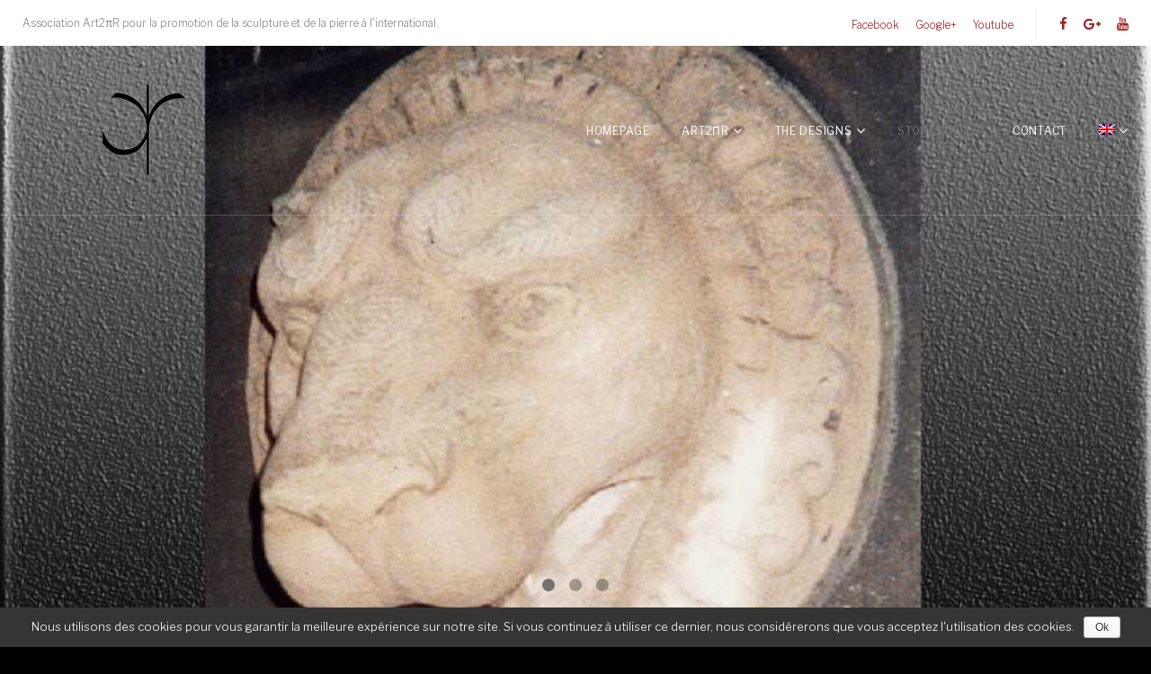

--- FILE ---
content_type: text/html; charset=UTF-8
request_url: https://art2pir.com/en/stonecutter/
body_size: 25765
content:
<!DOCTYPE html>
<html lang="en-US" prefix="og: http://ogp.me/ns#">
<head>
<meta charset="UTF-8">
<link rel="profile" href="http://gmpg.org/xfn/11">
<link rel="pingback" href="https://art2pir.com/xmlrpc.php">

<meta name="viewport" content="width=device-width, initial-scale=1, maximum-scale=1, user-scalable=no" />
<title>Stonecutter | Yann Jost | Reims | France</title>
<link rel="alternate" hreflang="fr" href="https://art2pir.com/tailleur-de-pierre/" />
<link rel="alternate" hreflang="en" href="https://art2pir.com/en/stonecutter/" />
<link rel="alternate" hreflang="it" href="https://art2pir.com/it/scalpellino/" />

<!-- This site is optimized with the Yoast SEO plugin v9.2.1 - https://yoast.com/wordpress/plugins/seo/ -->
<meta name="description" content="Stonecutter. Restoration of historic monument made by Yann Jost."/>
<link rel="canonical" href="https://art2pir.com/en/stonecutter/" />
<meta property="og:locale" content="en_US" />
<meta property="og:type" content="article" />
<meta property="og:title" content="Stonecutter | Yann Jost | Reims | France" />
<meta property="og:description" content="Stonecutter. Restoration of historic monument made by Yann Jost." />
<meta property="og:url" content="https://art2pir.com/en/stonecutter/" />
<meta property="og:site_name" content="Art2pir" />
<meta property="article:author" content="https://www.facebook.com/art2pir" />
<meta name="twitter:card" content="summary_large_image" />
<meta name="twitter:description" content="Stonecutter. Restoration of historic monument made by Yann Jost." />
<meta name="twitter:title" content="Stonecutter | Yann Jost | Reims | France" />
<!-- / Yoast SEO plugin. -->

<link rel='dns-prefetch' href='//maps-api-ssl.google.com' />
<link rel='dns-prefetch' href='//fonts.googleapis.com' />
<link rel='dns-prefetch' href='//s.w.org' />
<link rel="alternate" type="application/rss+xml" title="Art2pir &raquo; Feed" href="https://art2pir.com/en/feed/" />
<link rel="alternate" type="application/rss+xml" title="Art2pir &raquo; Comments Feed" href="https://art2pir.com/en/comments/feed/" />
		<script type="text/javascript">
			window._wpemojiSettings = {"baseUrl":"https:\/\/s.w.org\/images\/core\/emoji\/11\/72x72\/","ext":".png","svgUrl":"https:\/\/s.w.org\/images\/core\/emoji\/11\/svg\/","svgExt":".svg","source":{"concatemoji":"https:\/\/art2pir.com\/wp-includes\/js\/wp-emoji-release.min.js?ver=4.9.28"}};
			!function(e,a,t){var n,r,o,i=a.createElement("canvas"),p=i.getContext&&i.getContext("2d");function s(e,t){var a=String.fromCharCode;p.clearRect(0,0,i.width,i.height),p.fillText(a.apply(this,e),0,0);e=i.toDataURL();return p.clearRect(0,0,i.width,i.height),p.fillText(a.apply(this,t),0,0),e===i.toDataURL()}function c(e){var t=a.createElement("script");t.src=e,t.defer=t.type="text/javascript",a.getElementsByTagName("head")[0].appendChild(t)}for(o=Array("flag","emoji"),t.supports={everything:!0,everythingExceptFlag:!0},r=0;r<o.length;r++)t.supports[o[r]]=function(e){if(!p||!p.fillText)return!1;switch(p.textBaseline="top",p.font="600 32px Arial",e){case"flag":return s([55356,56826,55356,56819],[55356,56826,8203,55356,56819])?!1:!s([55356,57332,56128,56423,56128,56418,56128,56421,56128,56430,56128,56423,56128,56447],[55356,57332,8203,56128,56423,8203,56128,56418,8203,56128,56421,8203,56128,56430,8203,56128,56423,8203,56128,56447]);case"emoji":return!s([55358,56760,9792,65039],[55358,56760,8203,9792,65039])}return!1}(o[r]),t.supports.everything=t.supports.everything&&t.supports[o[r]],"flag"!==o[r]&&(t.supports.everythingExceptFlag=t.supports.everythingExceptFlag&&t.supports[o[r]]);t.supports.everythingExceptFlag=t.supports.everythingExceptFlag&&!t.supports.flag,t.DOMReady=!1,t.readyCallback=function(){t.DOMReady=!0},t.supports.everything||(n=function(){t.readyCallback()},a.addEventListener?(a.addEventListener("DOMContentLoaded",n,!1),e.addEventListener("load",n,!1)):(e.attachEvent("onload",n),a.attachEvent("onreadystatechange",function(){"complete"===a.readyState&&t.readyCallback()})),(n=t.source||{}).concatemoji?c(n.concatemoji):n.wpemoji&&n.twemoji&&(c(n.twemoji),c(n.wpemoji)))}(window,document,window._wpemojiSettings);
		</script>
		<style type="text/css">
img.wp-smiley,
img.emoji {
	display: inline !important;
	border: none !important;
	box-shadow: none !important;
	height: 1em !important;
	width: 1em !important;
	margin: 0 .07em !important;
	vertical-align: -0.1em !important;
	background: none !important;
	padding: 0 !important;
}
</style>
<link rel='stylesheet' id='font-awesome-css'  href='https://art2pir.com/wp-content/plugins/cherry-socialize/assets/css/font-awesome.min.css?ver=4.7.0' type='text/css' media='all' />
<link rel='stylesheet' id='cherry-socialize-public-css'  href='https://art2pir.com/wp-content/plugins/cherry-socialize/assets/css/public.css?ver=1.1.3' type='text/css' media='all' />
<link rel='stylesheet' id='cherry-trending-posts-css'  href='https://art2pir.com/wp-content/plugins/cherry-trending-posts/assets/css/style.css?ver=1.0.1' type='text/css' media='all' />
<link rel='stylesheet' id='jquery-swiper-css'  href='https://art2pir.com/wp-content/themes/monstroid2/assets/css/swiper.min.css?ver=3.4.2' type='text/css' media='all' />
<link rel='stylesheet' id='jquery-slider-pro-css'  href='https://art2pir.com/wp-content/themes/monstroid2/assets/css/slider-pro.min.css?ver=1.2.4' type='text/css' media='all' />
<link rel='stylesheet' id='cherry-services-css'  href='https://art2pir.com/wp-content/plugins/cherry-services-list/public/assets/css/cherry-services.css?ver=1.4.6' type='text/css' media='all' />
<link rel='stylesheet' id='cherry-services-theme-css'  href='https://art2pir.com/wp-content/plugins/cherry-services-list/public/assets/css/cherry-services-theme.css?ver=1.4.6' type='text/css' media='all' />
<link rel='stylesheet' id='cookie-notice-front-css'  href='https://art2pir.com/wp-content/plugins/cookie-notice/css/front.min.css?ver=4.9.28' type='text/css' media='all' />
<link rel='stylesheet' id='wpml-legacy-horizontal-list-0-css'  href='//art2pir.com/wp-content/plugins/sitepress-multilingual-cms/templates/language-switchers/legacy-list-horizontal/style.css?ver=1' type='text/css' media='all' />
<style id='wpml-legacy-horizontal-list-0-inline-css' type='text/css'>
.wpml-ls-statics-footer a {color:#444444;background-color:#ffffff;}.wpml-ls-statics-footer a:hover,.wpml-ls-statics-footer a:focus {color:#000000;background-color:#eeeeee;}.wpml-ls-statics-footer .wpml-ls-current-language>a {color:#444444;background-color:#ffffff;}.wpml-ls-statics-footer .wpml-ls-current-language:hover>a, .wpml-ls-statics-footer .wpml-ls-current-language>a:focus {color:#000000;background-color:#878787;}
</style>
<link rel='stylesheet' id='wpml-menu-item-0-css'  href='//art2pir.com/wp-content/plugins/sitepress-multilingual-cms/templates/language-switchers/menu-item/style.css?ver=1' type='text/css' media='all' />
<style id='wpml-menu-item-0-inline-css' type='text/css'>
.wpml-ls-slot-48.wpml-ls-current-language, .wpml-ls-slot-48.wpml-ls-current-language a, .wpml-ls-slot-48.wpml-ls-current-language a:visited{color:#191919;}.wpml-ls-slot-48.wpml-ls-current-language:hover, .wpml-ls-slot-48.wpml-ls-current-language:hover a, .wpml-ls-slot-48.wpml-ls-current-language a:hover{color:#8e271c;}
</style>
<link rel='stylesheet' id='wpml-cms-nav-css-css'  href='https://art2pir.com/wp-content/plugins/wpml-cms-nav/res/css/navigation.css?ver=1.4.24' type='text/css' media='all' />
<link rel='stylesheet' id='cms-navigation-style-base-css'  href='https://art2pir.com/wp-content/plugins/wpml-cms-nav/res/css/cms-navigation-base.css?ver=1.4.24' type='text/css' media='screen' />
<link rel='stylesheet' id='cms-navigation-style-css'  href='https://art2pir.com/wp-content/plugins/wpml-cms-nav/res/css/cms-navigation.css?ver=1.4.24' type='text/css' media='screen' />
<link rel='stylesheet' id='dashicons-css'  href='https://art2pir.com/wp-includes/css/dashicons.min.css?ver=4.9.28' type='text/css' media='all' />
<link rel='stylesheet' id='magnific-popup-css'  href='https://art2pir.com/wp-content/themes/monstroid2/assets/css/magnific-popup.min.css?ver=1.1.0' type='text/css' media='all' />
<link rel='stylesheet' id='cherry-projects-styles-css'  href='https://art2pir.com/wp-content/plugins/cherry-projects/public/assets/css/styles.css?ver=1.2.13' type='text/css' media='all' />
<link rel='stylesheet' id='cherry-google-fonts-monstroid2-css'  href='//fonts.googleapis.com/css?family=Libre+Franklin%3A300%2C400%2C200%2C300italic%2C600&#038;subset=latin&#038;ver=4.9.28' type='text/css' media='all' />
<link rel='stylesheet' id='tm-mega-menu-css'  href='https://art2pir.com/wp-content/plugins/tm-mega-menu/public/assets/css/style.css?ver=1.1.4' type='text/css' media='all' />
<style id='tm-mega-menu-inline-css' type='text/css'>
.sub-menu {transition-duration: 300ms;}
</style>
<link rel='stylesheet' id='linear-icons-css'  href='https://art2pir.com/wp-content/themes/monstroid2/assets/css/linearicons.css?ver=4.9.28' type='text/css' media='all' />
<link rel='stylesheet' id='material-design-css'  href='https://art2pir.com/wp-content/themes/monstroid2/assets/css/material-design.css?ver=4.9.28' type='text/css' media='all' />
<link rel='stylesheet' id='tm-builder-modules-style-css'  href='https://art2pir.com/wp-content/plugins/power-builder/framework/assets/css/style.css?ver=1.4.0' type='text/css' media='all' />
<link rel='stylesheet' id='material-icons-css'  href='https://art2pir.com/wp-content/themes/monstroid2/assets/css/material-icons.min.css?ver=2.2.0' type='text/css' media='all' />
<link rel='stylesheet' id='monstroid2-theme-style-css'  href='https://art2pir.com/wp-content/themes/monstroid2/style.css?ver=4.9.28' type='text/css' media='all' />
<link rel='stylesheet' id='monstroid2-child-theme-style-css'  href='https://art2pir.com/wp-content/themes/monstroid2-child/style.css?ver=1.0.0' type='text/css' media='all' />
<link rel='stylesheet' id='monstroid2-skin-style-css'  href='https://art2pir.com/wp-content/themes/monstroid2/skins/default/style-default.css?ver=1.3.2' type='text/css' media='all' />
<style id='monstroid2-skin-style-inline-css' type='text/css'>
/* #Typography */body {font-style: normal;font-weight: 300;font-size: 18px;line-height: 1.89;font-family: 'Libre Franklin', sans-serif;letter-spacing: 0em;text-align: left;color: #888888;}h1,.h1-style {font-style: normal;font-weight: 400;font-size: 40px;line-height: 1.1;font-family: 'Libre Franklin', sans-serif;letter-spacing: 0em;text-align: inherit;color: #000000;}h2,.h2-style {font-style: normal;font-weight: 200;font-size: 36px;line-height: 1.333;font-family: 'Libre Franklin', sans-serif;letter-spacing: 0em;text-align: inherit;color: #000000;}h3,.h3-style {font-style: normal;font-weight: 200;font-size: 32px;line-height: 1.35;font-family: 'Libre Franklin', sans-serif;letter-spacing: 0em;text-align: inherit;color: #4f4f4f;}h4,.h4-style {font-style: normal;font-weight: 300;font-size: 28px;line-height: 1.43;font-family: 'Libre Franklin', sans-serif;letter-spacing: 0em;text-align: inherit;color: #000000;}h5,.h5-style {font-style: normal;font-weight: 300;font-size: 24px;line-height: 1.54;font-family: 'Libre Franklin', sans-serif;letter-spacing: 0em;text-align: inherit;color: #707070;}h6,.h6-style {font-style: normal;font-weight: 300;font-size: 12px;line-height: 1.89;font-family: 'Libre Franklin', sans-serif;letter-spacing: 0em;text-align: inherit;color: #494949;}@media (min-width: 992px) {h1,.h1-style { font-size: 80px; }h2,.h2-style { font-size: 60px; }h3,.h3-style { font-size: 40px; }h4,.h4-style { font-size: 30px; }}a,h1 a:hover,h2 a:hover,h3 a:hover,h4 a:hover,h5 a:hover,h6 a:hover,.not-found .page-title { color: #9e2121; }a:hover { color: #600c00; }/* #Invert Color Scheme */.invert { color: #fff; }.invert h1 { color: #fff; }.invert h2 { color: #fff; }.invert h3 { color: #fff; }.invert h4 { color: #fff; }.invert h5 { color: #fff; }.invert h6 { color: #fff; }.invert a { color: #fff; }.invert a:hover { color: #a53535; }.invert.invert_primary a:hover {color: #600c00;}.text-accent-1 { color: #727272; }.invert .text-accent-1 { color: #ffffff;}.text-accent-2 { color: #000000; }.invert .text-accent-2 { color: #ffffff; }.text-accent-3 { color: #f8f8f8; }.invert .text-accent-3 { color: #ffffff; }/* #Layout */@media (min-width: 1200px) {.site .container {max-width: 1405px;}}/* #404 */body.error404 .site-content {background-color: #2ed3ae;background-repeat: no-repeat;background-position: center top;background-attachment: scroll;}/*Dynamic styles for Woo-elements */header .woocommerce-currency-switcher-form ul.dd-options {background-color: #ffffff;}/* * Woo-elements * Listing line Products */.products .product h3,.tm-categories-carousel-widget-container h3,.products .product-category h3,.tm-woowishlist-widget-product h3,.tm-woocompare-widget-product h3 {font-style: normal;font-weight: 300;font-size: 12px;line-height: 1.89;font-family: 'Libre Franklin', sans-serif;letter-spacing: 0em;text-align: inherit;color: #494949;}.tm_banners_grid_widget_banner_title{font-style: normal;font-weight: 200;font-size: 40px;line-height: 1.35;font-family: 'Libre Franklin', sans-serif;letter-spacing: 0em;text-align: inherit;color: #4f4f4f;}.products .product-category .title_count_block>span,.tm-categories-carousel-widget-container .tm-categories-carousel-widget-wrapper .title_count_block>span {color: #888888;}.products .product-category > a h3:hover,.tm-categories-carousel-widget-container h3:hover,.products .product-category > a .title_count_block>span:hover,.tm-categories-carousel-widget-container .tm-categories-carousel-widget-wrapper .title_count_block>span:hover {color: #727272;}.products .product.product-list h3, .related h4,.woocommerce .page-title, .woocommerce-checkout h3,.woocommerce-checkout .woocommerce-info,.woocommerce-checkout-payment .payment_methods li label,.woocommerce-checkout h2,.tm_custom_menu_widget h3{font-style: normal;font-weight: 300;font-size: 24px;line-height: 1.54;font-family: 'Libre Franklin', sans-serif;letter-spacing: 0em;text-align: inherit;color: #707070;}/* * Woo-elements * Woocommerce carousel-category-products */.tm-categories-carousel-widget-container .swiper-button-next,.tm-categories-carousel-widget-container .swiper-button-prev,.woocommerce .tablesaw-bar .tablesaw-advance a.tablesaw-nav-btn,.woocommerce-product-search label i {color: rgb(200,200,200);}.tm-categories-carousel-widget-container .swiper-button-next:hover,.tm-categories-carousel-widget-container .swiper-button-prev:hover,.woocommerce .tablesaw-bar .tablesaw-advance a.tablesaw-nav-btn:hover {color: #727272;}.woocommerce .swiper-container-horizontal > .swiper-pagination-bullets .swiper-pagination-bullet {background-color: #000000;}.woocommerce .swiper-container-horizontal > .swiper-pagination-bullets .swiper-pagination-bullet-active,.woocommerce .swiper-container-horizontal > .swiper-pagination-bullets .swiper-pagination-bullet:hover,.site-header-cart .cart-contents .count {background-color: #727272;}.tm_about_store_widget span {font-style: normal;font-weight: 300;font-size: 30px;line-height: 1.43;font-family: 'Libre Franklin', sans-serif;letter-spacing: 0em;}#tm_builder_outer_content .tm_pb_widget_area .tm_about_store_widget h3.widget-title {font-style: normal;font-weight: 200;font-size: 60px;line-height: 1.333;font-family: 'Libre Franklin', sans-serif;letter-spacing: 0em;}#tm_builder_outer_content .tm_pb_widget_area .widget.tm_about_store_widget,.tm_about_store_widget,#tm_builder_outer_content .tm_pb_widget_area .tm_about_store_widget h3.widget-title{color: #ffffff;}/* * Woo-elements * Woocommerce price styles */.woocommerce .products .product .price,.woocommerce div.product span.price,.woocommerce div.product p.price,.cart_list li .quantity .amount,.woocommerce-cart .woocommerce .amount,.woocommerce-checkout .woocommerce .amount,.widget .woocs_price_code ins,.price {color: #727272;}.woocommerce .products .product .price del,.woocommerce div.product p.price del,.woocommerce div.product span.price del,.widget .woocs_price_code del {color: #888888;}/* * Woo-elements * Woocommerce product widgets */.woocommerce.widget .product-title,.woocommerce.widget .product-title a,.woocommerce ul.cart_list li>a,.woocommerce ul.product_list_widget li>a {font-style: normal;font-weight: 300;font-size: 10px;line-height: 1.7199;font-family: 'Libre Franklin', sans-serif;color: #494949;}.woocommerce.widget .product-title a:hover,.woocommerce ul.cart_list li>a:hover,.woocommerce ul.product_list_widget li>a:hover {color: #727272;}/* Styles for product-categories */.woocommerce > ul > li .product-widget-categories,.woocommerce > ul > li .product-widget-categories a,.woocommerce > ul span.reviewer,.woocommerce.widget_shopping_cart .total span,.woocommerce .widget_layered_nav ul li {color: #888888;}.woocommerce > ul > li .product-widget-categories a:hover,.woocommerce.widget_shopping_cart .total strong,.woocommerce.widget_shopping_cart ul.cart_list > li dl dt {color: #727272;}.invert .site-header-cart .shopping_cart-dropdown-wrap .shopping_cart-header > * {color: #000000;}.invert .woocommerce.widget_shopping_cart .cart_list li.empty {color: #888888;}/* * Woo-elements * Compare and wishlist buttons */.woocommerce .tm-woocompare-button,.woocommerce .tm-woowishlist-button {border-color: rgb(200,200,200);}.woocommerce .tm-woocompare-button:hover,.woocommerce .tm-woowishlist-button:hover {border-color: #727272;}.woocommerce .tm-woocompare-page-button.button.alt,.woocommerce .tm-woowishlist-page-button.button.btn {color: rgb(200,200,200);}.woocommerce .tm-woocompare-page-button.button.alt:hover,.woocommerce .tm-woowishlist-page-button.button.btn:hover {color: #000000;}.woocommerce button.button.btn {color: rgb(200,200,200);}.woocommerce button.button.btn:hover {color: #fff;background-color: #727272;}/* * Woo-elements * Sale-timer styles */.tm-products-sale-end-date span {background-color: #727272;color: #fff;}/* * Woo-elements * Styles for tags and categories list -- loop product */.product-categories li,.product-categories li a,.product-widget-tags li,.product-widget-tags li a {color: #888888;}.product-categories li a:hover,.product-widget-tags li a:hover,.widget.widget_product_categories .product-categories li,.widget.widget_product_categories .product-categories li a {color: #727272;}.widget.widget_product_categories .product-categories li a:hover,.widget.widget_product_categories .product-categories li.current-cat a {color: #000000;}.woocommerce .widget_price_filter .price_slider_amount .button {color: #000000;}.woocommerce .widget_price_filter .price_slider_amount .button:hover {background-color: #727272;border-color: #727272;color: #fff;}/* * Woo-elements * Buttons woo styles */.woocommerce #respond input#submit,.woocommerce a.button,.woocommerce button.button,.woocommerce button.button.tm-woocompare-empty,.woocommerce input.button,.woocommerce #respond input#submit.alt,.woocommerce a.button.alt,.woocommerce button.button.alt,.woocommerce input.button.alt,.woocommerce a.button.add_to_cart_button.loading:hover,.woocommerce button.button.btn.tm-wc-ajax-load-more-button {background-color: #727272;color: #fff;}.woocommerce a.button.product_type_variable {color: #000000;}.woocommerce a.button.product_type_variable:after{color: #888888;}.woocommerce #respond input#submit:hover,.woocommerce a.button:hover,.woocommerce button.button:hover,.woocommerce button.button.tm-woocompare-empty:hover,.woocommerce input.button:hover,.woocommerce #respond input#submit.alt:hover,.woocommerce a.button.alt:hover,.woocommerce button.button.alt:hover,.woocommerce input.button.alt:hover,.woocommerce button.button.btn.tm-wc-ajax-load-more-button:hover {background-color: #000000;color: #fff;}.woocommerce a.button.product_type_variable:hover {color: #fff;background-color: #727272;border-color: #727272;}.woocommerce a.button.product_type_variable:hover:after{color: #fff;}.woocommerce a.button.product_type_variable:active {box-shadow: 0 0 10px #727272;}/*disable button syles*/.woocommerce #respond input#submit.alt.disabled,.woocommerce #respond input#submit.alt.disabled:hover,.woocommerce #respond input#submit.alt:disabled,.woocommerce #respond input#submit.alt:disabled:hover,.woocommerce #respond input#submit.alt:disabled[disabled],.woocommerce #respond input#submit.alt:disabled[disabled]:hover,.woocommerce a.button.alt.disabled,.woocommerce a.button.alt.disabled:hover,.woocommerce a.button.alt:disabled,.woocommerce a.button.alt:disabled:hover,.woocommerce a.button.alt:disabled[disabled],.woocommerce a.button.alt:disabled[disabled]:hover,.woocommerce button.button.alt.disabled,.woocommerce button.button.alt.disabled:hover,.woocommerce button.button.alt:disabled,.woocommerce button.button.alt:disabled:hover,.woocommerce button.button.alt:disabled[disabled],.woocommerce button.button.alt:disabled[disabled]:hover,.woocommerce input.button.alt.disabled,.woocommerce input.button.alt.disabled:hover,.woocommerce input.button.alt:disabled,.woocommerce input.button.alt:disabled:hover,.woocommerce input.button:disabled,.woocommerce input.button:disabled[disabled],.woocommerce input.button:disabled:hover,.woocommerce input.button:disabled[disabled]:hover,.woocommerce input.button.alt:disabled[disabled],.woocommerce input.button.alt:disabled[disabled]:hover,.woocommerce-cart table.cart input.header-btn:disabled {background-color: rgb(89,89,89);color: #fff;}/* * Woo-elements * Woo-Badge styles */.woocommerce span.featured,.woocommerce span.onsale,.woocommerce span.new {color: #fff;}.woocommerce span.onsale{background-color: #ff596d;}.woocommerce span.featured {background-color: #ffc045;}.woocommerce span.new {background-color: #000000;}/* * Woo-elements * Grid-list toggle buttons */.tm-woo-grid-list-toggle-button .tm-woo-grid-list-toggler {color: #000000;}.tm-wc-ajax-products-wrapper .tm-woo-grid-list-toggle-button-wrapper .tm-woo-grid-list-toggle-button .tm-woo-grid-list-toggler.disabled,.tm-wc-ajax-products-wrapper .tm-woo-grid-list-toggle-button-wrapper .tm-woo-grid-list-toggle-button .tm-woo-grid-list-toggler:hover {color: #727272;}/* * Woo-elements * Single-product styles */.single-product div.product h1.product_title{font-style: normal;font-weight: 300;font-size: 30px;line-height: 1.43;font-family: 'Libre Franklin', sans-serif;letter-spacing: 0em;text-align: inherit;color: #000000;}.woocommerce.single-product #content div.product .product_meta,.woocommerce-currency-switcher-form .dd-container .dd-selected label,.woocommerce.single-product #content div.product .product_meta a {color: #888888;}.woocommerce.single-product #content div.product .product_meta a:hover {color: #727272;}.woocommerce table.shop_attributes th {color: #000000;}/* * Woo-elements * SmartBox widget */.tm-products-smart-box-widget__rd-material-tabs .product h3 {font-family: Libre Franklin, sans-serif;font-style: normal;font-weight: 300;font-size: 18px;line-height: 1.89;letter-spacing: 0em;}.rd-material-tab.rd-material-tab-active a, .tm_custom_menu_widget .menu li a,.tm-products-smart-box-widget__rd-material-tabs .product h3:hover,.widget.tm_products_smart_box_widget .rd-material-tabs__list .rd-material-tab a:hover,.widget.tm_products_smart_box_widget .rd-material-tabs__list .rd-material-tab a:hover:before,.widget.tm_products_smart_box_widget .rd-material-tabs__list .rd-material-tab.rd-material-tab-active a,.widget.tm_products_smart_box_widget .rd-material-tabs__list .rd-material-tab.rd-material-tab-active a:before{color: #727272;}.tm_custom_menu_widget .menu li a:hover,.widget.tm_products_smart_box_widget .rd-material-tabs__list .rd-material-tab a,.widget.tm_products_smart_box_widget .rd-material-tabs__list .rd-material-tab a:before {color: #000000;}.tm-products-smart-box-widget__rd-material-tabs .product span.price:hover,.tm-products-smart-box-widget__rd-material-tabs .product span.price:hover ins,.tm-products-smart-box-widget__rd-material-tabs .product span.price:hover del {color: #888888;}.tm-products-smart-box-widget__rd-material-tabs .product .price del .amount{font-size: 16px;}.tm-products-smart-box-widget__rd-material-tabs .product .price del .amount,.tm-products-smart-box-widget__rd-material-tabs .product .price del {font-family: Libre Franklin, sans-serif;}/** * Woo-elements * Cart page * */.tm-woowishlist-remove,.tm-woocompare-remove {color: rgb(203,203,203);}.tm-woowishlist-remove:hover,.tm-woocompare-remove:hover {color: #727272;}.woocommerce a.remove{color: rgb(203,203,203) !important;}.woocommerce a.remove:hover{color: #727272 !important;}.woocommerce table.shop_table thead tr,.woocommerce table.shop_table tbody tr.cart_item:nth-child(even),.woocommerce table.shop_table tbody tr.order_item:nth-child(even){background-color: #ffffff;}.woocommerce table.shop_table tbody tr.cart_item,.woocommerce table.shop_table tbody tr.order_item {background-color: #ffffff;}.woocommerce table.shop_table tbody tr td.product-name {font-style: normal;font-weight: 300;font-size: 18px;line-height: 1.89;font-family: 'Libre Franklin', sans-serif;letter-spacing: 0em;text-align: left;color: #888888;}.woocommerce table.shop_table.woocommerce-checkout-review-order-table tbody tr td strong.product-quantity,table.order_details tbody tr td strong.product-quantity,.woocommerce table.shop_table tbody tr td.product-name a:hover,.tm-wc-ajax-products-wrapper .tm-wc-ajax-filters-wrapper .tm-wc-ajax-filters-reset.button{color: #727272;}.woocommerce table.shop_table thead th,.cart-collaterals div.cart_totals table tbody tr,.cart-collaterals div.cart_totals table tbody td,.cart-collaterals div.cart_totals table tbody td,.cart-collaterals div.cart_totals table tbody th,table.shop_table.woocommerce-checkout-review-order-table tfoot tr.cart-subtotal th,table.shop_table.woocommerce-checkout-review-order-table tfoot tr.tax-rate th,table.shop_table.woocommerce-checkout-review-order-table tfoot tr.tax-total th,table.shop_table.woocommerce-checkout-review-order-table tfoot tr.order-total th,.woocommerce table.shop_table.woocommerce-checkout-review-order-table tbody tr td,table.order_details tfoot tr,.woocommerce .order_details li strong,.woocommerce table.shop_table tbody tr td.product-name a,.tm-wc-ajax-products-wrapper .tm-wc-ajax-filters-wrapper .tm-wc-ajax-filters-reset.button:hover {color: #000000;}.tm-wc-ajax-products-wrapper .tm-wc-ajax-filters-wrapper .tm-wc-ajax-filters-attribute {border-color: #f8f8f8;background-color: #f8f8f8;}/** * Woo-elements * Checkout page * */.woocommerce-checkout .woocommerce-info > a,.woocommerce form.login .form-row label.inline,.woocommerce form .form-row .select2-container.country_to_state .select2-choice,.woocommerce form .form-row.create-account label.checkbox,.woocommerce div.product form.cart .variations label { color: #888888;}.woocommerce-checkout .woocommerce-info > a:hover,.woocommerce form.login .form-row label.inline:hover,.woocommerce form .form-row.create-account label.checkbox:hover,.woocommerce form .form-row .required {color: #727272;}.woocommerce form.checkout_coupon .form-row-last .button {background-color: #000000;}.woocommerce form.checkout_coupon .form-row-last .button:hover {background-color: #727272;}#add_payment_method #payment,.woocommerce-cart #payment,.woocommerce-checkout #payment {background-color: #ffffff;}.woocommerce form label,#add_payment_method #payment div.payment_box,.woocommerce-cart #payment div.payment_box,.woocommerce-checkout #payment div.payment_box {color: #000000;}/** * Woo-elements * Account page * */.woocommerce-account.logged-in .entry-content .woocommerce {background-color: #ffffff;}.woocommerce-account.logged-in .entry-content .woocommerce .woocommerce-MyAccount-content {background-color: #ffffff;}.woocommerce-account.logged-in .woocommerce-MyAccount-navigation {font-family: Libre Franklin, sans-serif;font-style: normal;font-weight: 300;font-size: 10px;line-height: 1.89;letter-spacing: 0em;}@media (min-width: 992px) {.woocommerce-account.logged-in .woocommerce-MyAccount-navigation {font-size: 12px;}}.woocommerce-account.logged-in .woocommerce-MyAccount-navigation a {color: #000000;}.woocommerce-account.logged-in .woocommerce-MyAccount-navigation a:hover,.woocommerce-account.logged-in .woocommerce-MyAccount-navigation .is-active a {color: #727272;}/** * Woo-elements * Wishlist&Compare style * */.tm-woocompare-table .tm-woocomerce-list__product-title{font-style: normal;font-weight: 300;font-size: 12px;line-height: 1.89;font-family: 'Libre Franklin', sans-serif;letter-spacing: 0em;text-align: inherit;color: #494949;}.tm-woowishlist .tm-woowishlist-item .tm-woocomerce-list__product-title a,.tm-woocompare-table .tm-woocomerce-list__product-title a,.tm-woocompare-list table.tm-woocompare-table .tm-woocompare-row .title { color: #000000;}.tm-woowishlist .tm-woowishlist-item .tm-woocomerce-list__product-title a:hover,.tm-woocompare-table .tm-woocomerce-list__product-title a:hover {color: #727272;}.woocommerce .loader:before,.woocommerce .blockUI.blockOverlay:before,.woocommerce .blockUI.blockOverlay:before{border-top-color: #727272;border-right-color: #727272;}/* #Elements */blockquote {color: #000000;}blockquote:before {color: #727272;}blockquote cite {font-size: 18px;line-height: 1.89;color: #888888;}code {color: #fff;background-color: #000000;border-color: #000000;font-family: 'Libre Franklin', sans-serif;}.single-post .post > .entry-content > p:first-of-type:first-letter,.dropcaps {background-color: #727272;color: #fff;}/*List*/.entry-content ol >li:before,.site-main ol >li:before,.entry-content ul:not([class]) > li:before,.site-main ul:not([class]) > li:before {color: #000000;}/* Page preloader */.page-preloader {border-top-color: #727272;border-right-color: #727272;}/* #Header */.header-container {background-color: #ffffff;background-image: url();background-repeat: repeat;background-position: center top;background-attachment: scroll;}@media (min-width: 1200px ) {.site-header.style-5.transparent .header-container {max-width: calc(1405px - 50px);}}/* ##Logo */.site-logo {font-style: normal;font-weight: 600;font-size: 23px;font-family: 'Libre Franklin', sans-serif;}.site-logo__link,.site-logo__link:hover {color: #000000;}/* ##Top Panel */.top-panel {background-color: #ffffff;}.site-header-cart .cart-contents i {color: rgb(200,200,200);}.invert .site-header-cart .cart-contents i {color: #fff;}.site-header-cart .cart-contents:hover i,.invert .site-header-cart .cart-contents:hover i{color: #9e2121;}/*Contact block*/.site-header .contact-block__label {color: #000000;}.site-header .invert .contact-block__label {color: #ffffff;}.contact-block__icon {color: #727272;}.invert .contact-block__icon {color: #ffffff;}/* #Fields */input[type='text'],input[type='email'],input[type='url'],input[type='password'],input[type='search'],input[type='number'],input[type='tel'],input[type='range'],input[type='date'],input[type='month'],input[type='week'],input[type='time'],input[type='datetime'],input[type='datetime-local'],input[type='color'],select,textarea {color: #888888;}/* #Search Form */.search-form__field {color: #888888;}.search-form__input-wrap i,.search-form__toggle,.search-form__close {color: rgb(200,200,200);}.invert .search-form__toggle,.invert .search-form__close {color: #fff;}.search-form__toggle:hover,.invert .search-form__toggle:hover,.search-form__close:hover,.invert .search-form__close:hover{color: #9e2121;}.top-panel .search-form__submit,.header-container .search-form__submit,.mobile-panel .search-form__submit{color: #600c00;}.top-panel .search-form__submit:hover,.header-container .search-form__submit:hover,.mobile-panel .search-form__submit:hover,.top-panel.invert .search-form__submit:hover,.header-container.invert .search-form__submit:hover,.mobile-panel.invert .search-form__submit:hover{color: #9e2121;}.top-panel.invert .search-form__field {color: #fff; }.top-panel.invert .search-form__field::-webkit-input-placeholder { color: #fff; }.top-panel.invert .search-form__field::-moz-placeholder { color: #fff; }.top-panel.invert .search-form__field:-moz-placeholder { color: #fff; }.top-panel.invert .search-form__field:-ms-input-placeholder { color: #fff; }.header-container.invert .search-form__field {color: #fff; }.header-container.invert .search-form__field::-webkit-input-placeholder { color: #fff; }.header-container.invert .search-form__field::-moz-placeholder { color: #fff; }.header-container.invert .search-form__field:-moz-placeholder { color: #fff; }.header-container.invert .search-form__field:-ms-input-placeholder { color: #fff; }/* #Comment, Contact, Password Forms */[class^="comment-form-"] i{color: rgb(200,200,200);}.comment-form .submit,.wpcf7-submit,.post-password-form label + input {color: #fff;background-color: #727272;border-color: #727272;}.comment-form .submit:hover,.wpcf7-submit:hover,.post-password-form label + input:hover {color: #fff;background-color: #000000;border-color: #000000;}.comment-form .submit:active,.wpcf7-submit:active,.post-password-form label + input:active {box-shadow: 0 0 10px #000000;}/* #Input Placeholders */::-webkit-input-placeholder { color: #888888; }::-moz-placeholder{ color: #888888; }:-moz-placeholder{ color: #888888; }:-ms-input-placeholder{ color: #888888; }/* #Main Menu */.main-navigation .menu > li > a,.invert .main-navigation.vertical-menu .menu > li > a,.invert .main-navigation .menu.isStuck > li > a,.invert .main-navigation.mobile-menu .menu > li > a{color: #000000;}.invert .main-navigation > .menu > li > a {color: #ffffff;}.main-navigation .menu > li > a:hover,.main-navigation .menu > li.menu-hover > a,.main-navigation .menu > li.tm-mega-menu-hover > a,.main-navigation .menu > li.current_page_item > a,.main-navigation .menu > li.current_page_ancestor > a,.main-navigation .menu > li.current-menu-item > a,.main-navigation .menu > li.current-menu-ancestor > a,.invert .main-navigation.vertical-menu .menu > li > a:hover,.invert .main-navigation.vertical-menu .menu > li.menu-hover > a,.invert .main-navigation.vertical-menu .menu > li.current_page_item > a,.invert .main-navigation.vertical-menu .menu > li.current_page_ancestor > a,.invert .main-navigation.vertical-menu .menu > li.current-menu-item > a,.invert .main-navigation.vertical-menu .menu > li.current-menu-ancestor > a,.invert .main-navigation .menu.isStuck > li > a:hover,.invert .main-navigation .menu.isStuck > li.menu-hover > a,.invert .main-navigation .menu.isStuck > li.current_page_item > a,.invert .main-navigation .menu.isStuck > li.current_page_ancestor > a,.invert .main-navigation .menu.isStuck > li.current-menu-item > a,.invert .main-navigation .menu.isStuck > li.current-menu-ancestor > a,.invert .main-navigation.mobile-menu .menu > li > a:hover,.invert .main-navigation.mobile-menu .menu > li.menu-hover > a,.invert .main-navigation.mobile-menu .menu > li.current_page_item > a,.invert .main-navigation.mobile-menu .menu > li.current_page_ancestor > a,.invert .main-navigation.mobile-menu .menu > li.current-menu-item > a,.invert .main-navigation.mobile-menu .menu > li.current-menu-ancestor > a{color: #727272;}.main-navigation:not(.vertical-menu) .sub-menu,.main-navigation.mobile-menu {background-color: rgb(251,251,251);}.main-navigation ul ul a{color: #000000;}.main-navigation .sub-menu > li > a:hover,.main-navigation .sub-menu > li.menu-hover > a,.main-navigation .sub-menu > li.current_page_item > a,.main-navigation .sub-menu > li.current_page_ancestor > a,.main-navigation .sub-menu > li.current-menu-item > a,.main-navigation .sub-menu > li.current-menu-ancestor > a {color: #727272;}.menu-item__desc,.invert .sub-menu .menu-item__desc,.vertical-menu .menu .menu-item .menu-item__desc,.menu.isStuck .menu-item .menu-item__desc {color: #888888;}.invert .menu-item__desc {color: #fff;}.menu-toggle[aria-controls="main-menu"],.main-navigation .menu li .sub-menu-toggle,.main-navigation-buttons .navigation-button{color: #000000;}.main-navigation-buttons .navigation-button:hover {color: #727272;}.menu-toggle .menu-toggle-inner,.menu-toggle .menu-toggle-inner:before,.menu-toggle .menu-toggle-inner:after {background-color: #000000;}.invert .menu-toggle .menu-toggle-inner,.invert .menu-toggle .menu-toggle-inner:before,.invert .menu-toggle .menu-toggle-inner:after {background-color: #ffffff;}.menu-toggle:hover .menu-toggle-inner,.menu-toggle:hover .menu-toggle-inner:before,.menu-toggle:hover .menu-toggle-inner:after,.invert .menu-toggle:hover .menu-toggle-inner,.invert .menu-toggle:hover .menu-toggle-inner:before,.invert .menu-toggle:hover .menu-toggle-inner:after{background-color: #727272;}/* #Footer Menu */.footer-menu__items li a {color: #600c00;}.invert .footer-menu__items li a {color: #fff;}.footer-menu__items li a:hover,.footer-menu__items li.current-menu-item a,.footer-menu__items li.current_page_item a,.invert .footer-menu__items li a:hover,.invert .footer-menu__items li.current-menu-item a,.invert .footer-menu__items li.current_page_item a {color: #9e2121;}/* #Top Menu */.top-panel__menu .menu-item.current-menu-item a,.top-panel__menu .menu-item.current_page_item a {color: #600c00;}.invert .top-panel__menu .menu-item.current-menu-item a,.invert .top-panel__menu .menu-item.current_page_item a {color: #9e2121;}/*# TM Mega menu */.tm-mega-menu > li.tm-mega-menu-has-children a:hover{color: #727272;}nav.main-navigation > .tm-mega-menu .tm-mega-menu-sub.mega-sub li.tm-mega-menu-sub-item .mega-block-title {color: #000000;}nav.main-navigation > .tm-mega-menu .tm-mega-menu-sub.mega-sub .tm-mega-menu-sub-item.sub-column-title > a {line-height: 1.89;}@media (min-width: 768px) {nav.main-navigation > .tm-mega-menu .tm-mega-menu-sub.mega-sub .tm-mega-menu-sub-item.sub-column-title > a {font-style: normal;font-weight: 300;font-size: 12px;line-height: 1.89;font-family: 'Libre Franklin', sans-serif;letter-spacing: 0em;}}/* #Entry Meta */.sticky__label {color: #fff;background-color: #727272;margin-top: calc(((24px * 1.54) - 30px) / 2);}.posts-list--default .sticky__label{margin-top: calc(((28px * 1.43) - 30px) / 2);}@media (min-width: 992px) {.posts-list--default .sticky__label{margin-top: calc(((30px * 1.43) - 30px) / 2);}}.entry-meta{font-style: italic;font-weight: 300;font-size: 12px;line-height: 2;font-family: 'Libre Franklin', sans-serif;letter-spacing: 0em;color: #9e2121;}@media (min-width: 544px) {.single-modern-header .entry-meta {font-size: 18px;}}.invert .entry-meta a {color: #a53535;}.invert .entry-meta a:hover,.invert.invert_primary .entry-meta a,.invert.invert_primary .entry-meta {color: #fff;}.invert.invert_primary .entry-meta a:hover {color: #600c00;}.single-modern-header .posted-by {font-weight: 300;font-size: 20px;line-height: 1.43;font-family: 'Libre Franklin', sans-serif;letter-spacing: 0em;}.single-modern-header .entry-title {font-size: 30px;}@media (min-width: 544px) {.single-modern-header .posted-by { font-size: 28px; }.single-modern-header .entry-title { font-size: 36px; }}@media (min-width: 992px) {.single-modern-header .posted-by { font-size: 30px; }.single-modern-header .entry-title { font-size: 60px; }}.posted-by,.posted-by a {color: #888888;}.single-modern-header:not(.invert) .posted-by,.single-modern-header:not(.invert) .posted-by a{color: #600c00}.invert .posted-by,.invert .posted-by a {color: #fff;}.posted-by a:hover,.single-modern-header .posted-by a:hover,.invert .posted-by a:hover {color: #9e2121;}.entry-meta i {color: rgb(200,200,200);}.invert .entry-meta i {color: #fff;}/* #Post Format */.format-audio .post-featured-content,.mejs-container-wrapper,.format-quote .post-featured-content,.single .format-quote .entry-content blockquote,.single-modern-header {background-color: #f8f8f8;}.format-link .post-featured-content {background-color: #727272;}/* #Author Bio */.post-author__title a{color: #600c00;}.post-author__title a:hover {color: #9e2121;}.post-author-bio .post-author__content {font-size: 14px;}/* #Comments */.comment-content-wrap {background-color: #f8f8f8;}.comment-content-wrap:before {border-color: transparent #f8f8f8 transparent transparent;}.comment .comment-date {font-style: italic;font-size: 12px;}.comment .comment-date__link {color: #600c00;}.comment .comment-date__link:hover {color: #9e2121;}.comment .comment-content p {font-size: 14px;}.comment-reply-link,#cancel-comment-reply-link {font-size: 12px;}.comment-reply-link {font-style: italic;}#cancel-comment-reply-link {color: #9e2121;}#cancel-comment-reply-link:hover {color: #600c00;}/* #Swiper navigation*/.swiper-pagination-bullet {background-color: rgba(0,0,0,0.15);}.swiper-pagination-bullet-active,.swiper-pagination-bullet:hover{background-color: #727272;}.swiper-button-next,.swiper-button-prev {color: rgb(200,200,200);background-color: #ffffff;}.swiper-button-next:not(.swiper-button-disabled):hover,.swiper-button-prev:not(.swiper-button-disabled):hover{color: #9e2121;}/* Image pop-up */a[data-popup="magnificPopup"]:before,.mini-gallery a:before {background-color: #727272;}/* Audio list */.wp-playlist.wp-audio-playlist.wp-playlist-light {background-color: #f8f8f8;border-color: #f8f8f8;}.wp-playlist.wp-audio-playlist.wp-playlist-light .wp-playlist-caption {color: #888888;}.wp-playlist.wp-audio-playlist .wp-playlist-current-item .wp-playlist-caption .wp-playlist-item-title{font-style: normal;font-weight: 300;font-size: 12px;line-height: 1.89;font-family: 'Libre Franklin', sans-serif;letter-spacing: 0em;color: #494949;}.wp-playlist.wp-audio-playlist.wp-playlist-dark .wp-playlist-current-item .wp-playlist-caption .wp-playlist-item-title{color: #fff;}/* Cherry trend view */.cherry-trend-views {color: #888888;}.invert .cherry-trend-views {color: #fff;}/* #Paginations */.site-content .page-links a,.site-content .page-numbers,#tm_builder_outer_content .pagination .page-numbers,.tm-pg_front_gallery-navigation .tm_pg_nav-links a.tm_pg_page-numbers {background-color: #f8f8f8;border-color: #f8f8f8;color: #888888;}.site-content .page-numbers.next,.site-content .page-numbers.prev,#tm_builder_outer_content .pagination .page-numbers.next,#tm_builder_outer_content .pagination .page-numbers.prev,.tm-pg_front_gallery-navigation .tm_pg_nav-links a.tm_pg_page-numbers.next,.tm-pg_front_gallery-navigation .tm_pg_nav-links a.tm_pg_page-numbers.prev {color: #600c00;}.tm-pg_front_gallery-navigation .tm_pg_nav-links a.tm_pg_page-numbers.next:hover,.tm-pg_front_gallery-navigation .tm_pg_nav-links a.tm_pg_page-numbers.prev:hover,.site-content .page-numbers.next:hover,.site-content .page-numbers.prev:hover,#tm_builder_outer_content .pagination .page-numbers.next:hover,#tm_builder_outer_content .pagination .page-numbers.prev:hover{color: #9e2121;}/* #Breadcrumbs */.breadcrumbs {background-color: #f8f8f8;}.breadcrumbs:before{background: linear-gradient(to bottom, rgb(217,217,217), rgb(253,253,253));}.breadcrumbs__item {font-style: normal;font-weight: 300;font-size: 12px;line-height: 1.5;font-family: 'Libre Franklin', sans-serif;letter-spacing: 0em;}.breadcrumbs__item-target {color: #600c00;}/* #Footer */.site-footer {background-color: #ffffff;}.footer-area-wrap {background-color: #7f7f7f;}/* #ToTop button */#toTop {color: #fff;background-color: #727272;}#toTop:hover {background-color: #000000;}/* #Magnific Popup*/.mfp-iframe-holder .mfp-close ,.mfp-image-holder .mfp-close {color: rgb(200,200,200);}.mfp-iframe-holder .mfp-close:hover,.mfp-image-holder .mfp-close:hover{color: #000000;}.mfp-iframe-holder .mfp-arrow:before,.mfp-iframe-holder .mfp-arrow:after,.mfp-image-holder .mfp-arrow:before,.mfp-image-holder .mfp-arrow:after{background-color: rgb(200,200,200);}.mfp-iframe-holder .mfp-arrow:hover:before,.mfp-iframe-holder .mfp-arrow:hover:after,.mfp-image-holder .mfp-arrow:hover:before,.mfp-image-holder .mfp-arrow:hover:after{background-color: #000000;}/* #Button Appearance Styles (regular scheme) */.link {color: #600c00;}.invert .link {color: #fff;}.link:hover,.invert .link:hover {color: #9e2121;}.btn,.btn-primary,.btn-secondary,.btn:hover,.btn-primary:hover,.btn-secondary:hover,.invert .btn-primary,.invert .btn-secondary,.invert .btn-primary:hover,.invert .btn-secondary:hover{color: #fff;}.btn,.btn-primary {background-color: #727272;border-color: #727272;}.btn:hover,.btn-primary:hover {background-color: #000000;border-color: #000000;}.btn:active,.btn-primary:active {box-shadow: 0 0 10px #000000;}.btn-secondary {background-color: #000000;border-color: #000000;}.btn-secondary:hover {background-color: #727272;border-color: #727272;}.btn-secondary:active {box-shadow: 0 0 10px #727272;}.error-404 .btn-secondary:hover {color: #fff;border-color: #fff;}.btn-default {color: #000000;}.btn-default:hover {color: #fff;background-color: #727272;border-color: #727272;}.btn-default:active {box-shadow: 0 0 10px #727272;}/* #Button Appearance Styles (invert scheme) */.invert .btn,.invert .btn-primary,.invert .btn-secondary,.invert .btn-default {color: #fff;border-color: #fff;}.invert .btn-primary:hover,.invert .btn-secondary:hover,.invert .btn-default:hover {color: #600c00;border-color: #fff;background-color: #fff;}/* #Widget Calendar */.widget_calendar caption {color: #000000;}.invert .widget_calendar caption {color: #fff;}.widget_calendar tbody td:not(.pad),#tm_builder_outer_content .tm_pb_widget_area .widget_calendar table tbody td:not(.pad) {background-color: #f8f8f8;color: #888888;}.invert .widget_calendar tbody td:not(.pad),#tm_builder_outer_content .invert .tm_pb_widget_area .widget_calendar table tbody td:not(.pad) {background-color: rgb(223,223,223);color: #888888;}.widget_calendar tbody td a,#tm_builder_outer_content .tm_pb_widget_area .widget_calendar table tbody td a {border: 1px solid #f8f8f8;background-color: #ffffff;color: #888888;}.widget_calendar tbody td a:hover,#tm_builder_outer_content .tm_pb_widget_area .widget_calendar table tbody td a:hover {background-color: #727272;color: #fff;border-color: #727272;}.widget_calendar tbody td#today,#tm_builder_outer_content .tm_pb_widget_area .widget_calendar table tbody td#today {background-color: #727272;color: #fff;}/* #Widget Tag Cloud */.tagcloud a {color: #888888;background-color: #f8f8f8;border-color: #f8f8f8;}/* #Widget Recent Posts - Comments, Archive */.widget_recent_entries a,.widget_recent_comments a,.widget_archive a{color: #600c00;}.invert .widget_recent_entries a,.invert .widget_recent_comments a,.invert .widget_archive a {color: #fff;}.widget_recent_entries a:hover,.widget_recent_comments a:hover,.widget_archive a:hover {color: #9e2121;}.widget_recent_entries .post-date {color: #727272;}.invert .widget_recent_entries .post-date {color: #ffffff;}.widget-taxonomy-tiles__content::before{background-color: #727272;}.widget-taxonomy-tiles__inner:hover .widget-taxonomy-tiles__content::before { background-color: #000000; }.invert .widget-image-grid__content::before{background-color: #000000;}.invert .widget-image-grid__title a:hover,.invert .widget-image-grid__date:hover {color: #727272;}.invert .widget-image-grid__terms a,.invert .widget-image-grid__author a:hover{color: #a53535;}.invert .widget-image-grid__terms a:hover{color: #fff;}.invert .widget-image-grid__author,.invert .widget-image-grid__author a{color: #888888;}.widget-image-grid__terms,.widget-image-grid__author,.widget-image-grid__date {font-style: italic;font-weight: 300;font-size: 12px;line-height: 2;font-family: 'Libre Franklin', sans-serif;letter-spacing: 0em;}.smart-slider__instance .sp-next-thumbnail-arrow:before,.smart-slider__instance .sp-next-thumbnail-arrow:after,.smart-slider__instance .sp-previous-thumbnail-arrow:before,.smart-slider__instance .sp-previous-thumbnail-arrow:after {background-color: #9e2121;}.smart-slider__instance .sp-arrow {color: rgb(200,200,200);background-color: #ffffff;}.smart-slider__instance .sp-next-arrow:hover,.smart-slider__instance .sp-previous-arrow:hover {color: #9e2121;}.smart-slider__instance[data-title="true"] .sp-image-container:after,.smart-slider__instance[data-content="true"] .sp-image-container:after,.smart-slider__instance[data-more-btn="true"] .sp-image-container:after,.smart-slider__instance .sp-button {background-color: rgba(0,0,0,0.3);}.smart-slider__instance .sp-button:hover,.smart-slider__instance .sp-button.sp-selected-button {background-color: #727272;}.smart-slider__instance .sp-full-screen-button {color: #727272;}.smart-slider__instance .sp-full-screen-button:hover {color: #000000;}.smart-slider__instance .sp-selected-thumbnail {border-color: #727272;}.smart-slider__instance .sp-bottom-thumbnails .sp-selected-thumbnail,.smart-slider__instance .sp-top-thumbnails .sp-selected-thumbnail{border-color: #ffffff;}.smart-slider__instance p.sp-content {font-style: normal;font-weight: 300;font-size: 18px;line-height: 1.89;font-family: 'Libre Franklin', sans-serif;}.instagram__cover,.cs-instagram__cover{background-color: rgba(114,114,114,0.8);}.widget-instagram .instagram__date,.cs-instagram .cs-instagram__date{font-style: italic;color: #727272;}.widget-instagram .instagram__caption {color: #000000;}.subscribe-block__input { color: #888888; }.subscribe-block__input-wrap i {color: rgb(200,200,200);}/* #Custom posts*/.sidebar .custom-posts .entry-title,.tm_pb_column_1_3 .custom-posts .entry-title,.tm_pb_column_1_4 .custom-posts .entry-title,.footer-area:not(.footer-area--fullwidth) .custom-posts .entry-title {font-size: 10px;}.widget-playlist-slider .sp-next-thumbnail-arrow:before,.widget-playlist-slider .sp-next-thumbnail-arrow:after,.widget-playlist-slider .sp-previous-thumbnail-arrow:before,.widget-playlist-slider .sp-previous-thumbnail-arrow:after,.widget-playlist-slider .sp-arrow.sp-previous-arrow:before,.widget-playlist-slider .sp-arrow.sp-previous-arrow:after,.widget-playlist-slider .sp-arrow.sp-next-arrow:before,.widget-playlist-slider .sp-arrow.sp-next-arrow:after{background-color: #9e2121;}.widget-playlist-slider .sp-right-thumbnails .sp-thumbnail-container:hover {background-color: #f8f8f8;}.widget-playlist-slider .sp-right-thumbnails .sp-thumbnail-container.sp-selected-thumbnail {background-color: #727272;}.widget-playlist-slider .sp-thumbnail-container.sp-selected-thumbnail .sp-thumbnail .entry-meta,.widget-playlist-slider .sp-thumbnail-container.sp-selected-thumbnail .sp-thumbnail .posted-by,.widget-playlist-slider .sp-thumbnail-container.sp-selected-thumbnail .sp-thumbnail .sp-thumbnail-title{color: #fff;}.widget-playlist-slider .sp-slide--content-visible .sp-layer {background: linear-gradient(to bottom, rgba(0,0,0,0), rgba(0,0,0,0.8));}.widget-playlist-slider .sp-has-pointer .sp-selected-thumbnail:before,.widget-playlist-slider .sp-has-pointer .sp-selected-thumbnail:after{border-bottom-color: #727272;}.widget-fpblock__item-inner {background: linear-gradient(to bottom, rgba(0,0,0,0), rgba(0,0,0,0.8));}@media (min-width: 992px) {.full-width-header-area .widget-fpblock__item-featured .widget-fpblock__item-title,.after-content-full-width-area .widget-fpblock__item-featured .widget-fpblock__item-title,.before-content-area .widget-fpblock__item-featured .widget-fpblock__item-title,.after-content-area .widget-fpblock__item-featured .widget-fpblock__item-title{font-style: normal;font-weight: 200;font-size: 40px;line-height: 1.35;font-family: 'Libre Franklin', sans-serif;letter-spacing: 0em;}}/* #News-smart-box */.full-width-header-area .news-smart-box__instance.layout_type_2 .full-type .news-smart-box__item-content,.after-content-full-width-area .news-smart-box__instance.layout_type_2 .full-type .news-smart-box__item-content,.before-content-area .news-smart-box__instance.layout_type_2 .full-type .news-smart-box__item-content,.after-content-area .news-smart-box__instance.layout_type_2 .full-type .news-smart-box__item-content,.tm_pb_column_4_4 .news-smart-box__instance.layout_type_2 .full-type .news-smart-box__item-content {background: linear-gradient(to bottom, rgba(0,0,0,0), rgba(0,0,0,0.8));color: #fff;}.full-width-header-area .news-smart-box__instance.layout_type_2 .full-type .news-smart-box__item-content a,.after-content-full-width-area .news-smart-box__instance.layout_type_2 .full-type .news-smart-box__item-content a,.before-content-area .news-smart-box__instance.layout_type_2 .full-type .news-smart-box__item-content a,.after-content-area .news-smart-box__instance.layout_type_2 .full-type .news-smart-box__item-content a,.tm_pb_column_4_4 .news-smart-box__instance.layout_type_2 .full-type .news-smart-box__item-content a,.full-width-header-area .news-smart-box__instance.layout_type_2 .full-type .news-smart-box__item-content .entry-meta a:hover,.after-content-full-width-area .news-smart-box__instance.layout_type_2 .full-type .news-smart-box__item-content .entry-meta a:hover,.before-content-area .news-smart-box__instance.layout_type_2 .full-type .news-smart-box__item-content .entry-meta a:hover,.after-content-area .news-smart-box__instance.layout_type_2 .full-type .news-smart-box__item-content .entry-meta a:hover,.tm_pb_column_4_4 .news-smart-box__instance.layout_type_2 .full-type .news-smart-box__item-content .entry-meta a:hover,.full-width-header-area .news-smart-box__instance.layout_type_2 .full-type .news-smart-box__item-content .posted-by,.after-content-full-width-area .news-smart-box__instance.layout_type_2 .full-type .news-smart-box__item-content .posted-by,.before-content-area .news-smart-box__instance.layout_type_2 .full-type .news-smart-box__item-content .posted-by,.after-content-area .news-smart-box__instance.layout_type_2 .full-type .news-smart-box__item-content .posted-by,.tm_pb_column_4_4 .news-smart-box__instance.layout_type_2 .full-type .news-smart-box__item-content .posted-by,.full-width-header-area .news-smart-box__instance.layout_type_2 .full-type .news-smart-box__item-content .posted-by a,.after-content-full-width-area .news-smart-box__instance.layout_type_2 .full-type .news-smart-box__item-content .posted-by a,.before-content-area .news-smart-box__instance.layout_type_2 .full-type .news-smart-box__item-content .posted-by a,.after-content-area .news-smart-box__instance.layout_type_2 .full-type .news-smart-box__item-content .posted-by a,.tm_pb_column_4_4 .news-smart-box__instance.layout_type_2 .full-type .news-smart-box__item-content .posted-by a{color: #fff;}.full-width-header-area .news-smart-box__instance.layout_type_2 .full-type .news-smart-box__item-content a:hover,.after-content-full-width-area .news-smart-box__instance.layout_type_2 .full-type .news-smart-box__item-content a:hover,.before-content-area .news-smart-box__instance.layout_type_2 .full-type .news-smart-box__item-content a:hover,.after-content-area .news-smart-box__instance.layout_type_2 .full-type .news-smart-box__item-content a:hover,.tm_pb_column_4_4 .news-smart-box__instance.layout_type_2 .full-type .news-smart-box__item-content a:hover,.full-width-header-area .news-smart-box__instance.layout_type_2 .full-type .news-smart-box__item-content .entry-meta a,.after-content-full-width-area .news-smart-box__instance.layout_type_2 .full-type .news-smart-box__item-content .entry-meta a,.before-content-area .news-smart-box__instance.layout_type_2 .full-type .news-smart-box__item-content .entry-meta a,.after-content-area .news-smart-box__instance.layout_type_2 .full-type .news-smart-box__item-content .entry-meta a,.tm_pb_column_4_4 .news-smart-box__instance.layout_type_2 .full-type .news-smart-box__item-content .entry-meta a,.full-width-header-area .news-smart-box__instance.layout_type_2 .full-type .news-smart-box__item-content .posted-by a:hover,.after-content-full-width-area .news-smart-box__instance.layout_type_2 .full-type .news-smart-box__item-content .posted-by a:hover,.before-content-area .news-smart-box__instance.layout_type_2 .full-type .news-smart-box__item-content .posted-by a:hover,.after-content-area .news-smart-box__instance.layout_type_2 .full-type .news-smart-box__item-content .posted-by a:hover,.tm_pb_column_4_4 .news-smart-box__instance.layout_type_2 .full-type .news-smart-box__item-content .posted-by a:hover {color: #a53535;}.news-smart-box__navigation-terms-list-item {color: #600c00;}.news-smart-box__navigation-terms-list-item:hover,.news-smart-box__navigation-terms-list-item.is-active {color: #9e2121;}.news-smart-box__navigation-title {color: #000000;}.news-smart-box__instance .double-bounce-1,.news-smart-box__instance .double-bounce-2 {background-color: #727272;}/* #Contact-information*/.contact-information-widget .icon {color: #727272;}.invert .contact-information-widget .icon {color: #ffffff;}.bbpress .button,.bbp-login-form button,#bbp-search-form .button {background-color: #727272;color: #fff;}.bbpress .button:hover,.bbp-login-form button:hover,#bbp-search-form .button:hover {background-color: #000000;}#bbpress-forums li.bbp-header,.bbpress #bbpress-forums .bbp-forums li > ul:nth-child(even),.bbpress #bbpress-forums .bbp-topics li > ul:nth-child(even),#bbpress-forums div.bbp-reply-content {background-color: #f8f8f8;}#bbpress-forums li.bbp-header ul li,.bbpress #bbpress-forums > ul.bbp-topics li > ul li .bbp-topic-meta .bbp-topic-started-by a {color: #000000;}.bbpress #bbpress-forums > ul.bbp-topics li > ul li .bbp-topic-meta .bbp-topic-started-by a:hover,div.bbp-template-notice a {color: #727272;}.bbpress #bbpress-forums .bbp-replies .bbp-reply-content::before,.bbpress #bbpress-forums .bbp-replies .bbp-reply-content.status-trash::before,.bbpress.bbp-search #bbp-search-results li .bbp-reply-content::before {border-color: transparent #f8f8f8 transparent transparent;}#bbpress-forums div.bbp-reply-content .bbp-reply-post-date {color: #000000;font-weight: 300;font-style: italic;}.widget_display_topics ul li > div {color: #000000;font-weight: 300;}.bbpress.bbp-search #bbp-search-results li > .bbp-forum-header .bbp-meta *,.bbpress.bbp-search #bbp-search-results li .bbp-reply-header .bbp-meta *,.bbpress.bbp-search #bbp-search-results li .bbp-topic-header .bbp-meta *,.bbpress #bbpress-forums .bbp-replies .bbp-reply-content .bbp-admin-links a {color: #727272;}.bbpress.bbp-search #bbpress-forums .bbp-pagination .bbp-pagination-links .page-numbers {background-color: #727272;color: #fff;}.bbpress.bbp-search #bbpress-forums .bbp-pagination .bbp-pagination-links .page-numbers:hover,.bbpress.bbp-search #bbpress-forums .bbp-pagination .bbp-pagination-links .page-numbers.current{background-color: #000000;}.bbpress #bbpress-forums .bbp-replies .bbp-reply-content .bbp-admin-links a:hover,.bbpress.bbp-search #bbpress-forums .bbp-pagination .bbp-pagination-links .page-numbers.next,.bbpress.bbp-search #bbpress-forums .bbp-pagination .bbp-pagination-links .page-numbers.prev,.bbpress #bbp-user-wrapper #bbp-user-subscriptions ul.bbp-forums li.bbp-body > ul li .bbp-row-actions .subscription-toggle,.bbp_widget_login .bbp-login-form fieldset label,.bbp_widget_login .bbp-logged-in .logout-link {color: #000000;}.bbpress.bbp-search #bbpress-forums .bbp-pagination .bbp-pagination-links .page-numbers.next:hover,.bbpress.bbp-search #bbpress-forums .bbp-pagination .bbp-pagination-links .page-numbers.prev:hover,.bbpress #bbp-user-wrapper #bbp-user-subscriptions ul.bbp-forums li.bbp-body > ul li .bbp-row-actions .subscription-toggle:hover {color: #727272;}.bbp_widget_login .bbp-logged-in .logout-link:hover {color: #727272;}.widget.buddypress #bp-login-widget-form #bp-login-widget-submit {color: #fff;background-color: #727272;}.widget.buddypress #bp-login-widget-form #bp-login-widget-submit:hover {background-color: #000000;}.bbpress #bbpress-forums .bbp-replies .even,.bbpress #bbpress-forums .bbp-replies .odd {background-color: #fff;}body.bbpress #bbpress-forums .bbp-topics-front li > ul.super-sticky,body.bbpress #bbpress-forums .bbp-topics li > ul.super-sticky {border-color: #727272;}body.bbpress #bbpress-forums .bbp-topics-front li > ul.super-sticky.even,body.bbpress #bbpress-forums .bbp-topics li > ul.super-sticky.even,body.bbpress #bbpress-forums .bbp-topics li > ul.sticky.even,body.bbpress #bbpress-forums .bbp-forum-content li > ul.sticky.even {background-color: #f8f8f8 !important;}body.bbpress #bbpress-forums .bbp-topics-front li > ul.super-sticky.odd,body.bbpress #bbpress-forums .bbp-topics li > ul.super-sticky.odd,body.bbpress #bbpress-forums .bbp-topics li > ul.sticky.odd,body.bbpress #bbpress-forums .bbp-forum-content li > ul.sticky.odd {background-color: #fff !important;}body.bbpress #bbpress-forums .bbp-topics li > ul.sticky,body.bbpress #bbpress-forums .bbp-forum-content li > ul.sticky {border-color: #000000;}.buddypress.members #buddypress #members-dir-search #search-members-form #members_search:focus,.buddypress #buddypress #group-dir-search #search-groups-form #groups_search:focus {background-color: #fff;}.buddypress.groups #buddypress #group-settings-form #save:focus {background-color: #000000;}.bbpress .bbp-template-notice {font-weight: 300;font-style: italic;}.buddypress .activity-list > li .activity-content .activity-header a:hover,.buddypress #buddypress .activity-list > li .activity-comments ul li .acomment-meta a:hover,.buddypress #buddypress .activity-list > li .activity-content .activity-header a.activity-time-since,.buddypress #buddypress .activity-list > li .activity-comments ul li .activity-time-since span,.buddypress #buddypress .activity-list > li .activity-content .activity-inner .activity-read-more a:hover,.buddypress #buddypress .activity-list > li .activity-content .activity-meta > a,.buddypress #buddypress .activity-list > li .activity-content .activity-meta > a > span,.buddypress #buddypress .activity-list > li .acomment-options > a,.buddypress #buddypress #subnav.item-list-tabs ul li a:hover,.buddypress #buddypress .item-list-tabs.activity-type-tabs ul li a:hover,.buddypress #buddypress .item-list-tabs.activity-type-tabs ul li.selected a,.buddypress.members #buddypress #members-list li .item .activity-read-more a:hover,.buddypress.members #buddypress .action .friendship-button,.buddypress.groups #buddypress .action .friendship-button,.buddypress.groups #buddypress #groups-list li .action .group-button,.buddypress.groups #buddypress #group-create-tabs ul li span,.buddypress.groups #buddypress div#cover-image-container div#item-header-cover-image .group-button,.buddypress.groups #buddypress .item-list li .action .button,.buddypress.groups #buddypress #avatar-crop-actions a,.buddypress.groups #buddypress #bp-delete-avatar-container p a,.buddypress #buddypress #subnav.item-list-tabs ul li.selected a,.buddypress.groups #buddypress #group-settings-form .avatar-nav-items li a:hover,.buddypress.groups #buddypress a#bp-delete-cover-image,body.buddypress.bp-user #buddypress #profile-edit-form .field-visibility-settings-notoggle span,body.buddypress.bp-user #buddypress .avatar-nav-items li a,body.buddypress.bp-user #buddypress #item-buttons > div a,body.buddypress.bp-user #buddypress .action > div a,body.buddypress.bp-user #buddypress .bbp-forum-info .bbp-row-actions .subscription-toggle:hover,.buddypress.groups #buddypress .small a,.buddypress.groups #buddypress #group-create-body .avatar-nav-items li a:hover{color: #727272;}.buddypress .activity-list > li .activity-content .activity-header a,.buddypress #buddypress .activity-list > li .activity-comments ul li .acomment-meta a,.buddypress #buddypress .activity-list > li .activity-content .activity-header a.activity-time-since:hover,.buddypress #buddypress .activity-list > li .activity-comments ul li .activity-time-since:hover span,.buddypress #buddypress .activity-list > li .activity-content .activity-inner .activity-read-more a,.buddypress #buddypress .activity-list > li .activity-content .activity-meta > a:hover,.buddypress #buddypress .activity-list > li .activity-content .activity-meta > a:hover span,.buddypress #buddypress .activity-list > li .acomment-options > a:hover,.buddypress #buddypress #subnav.item-list-tabs ul li a,.buddypress #buddypress #subnav.item-list-tabs ul li.selected a span,.buddypress #buddypress #subnav.item-list-tabs ul li#activity-all a span,.buddypress #buddypress #subnav.item-list-tabs ul li#activity-filter-select label,.buddypress #buddypress #subnav.item-list-tabs ul li#members-personal a span,.buddypress #buddypress #subnav.item-list-tabs ul li#members-all a span,.buddypress #buddypress #subnav.item-list-tabs ul li#groups-personal a span,.buddypress #buddypress #subnav.item-list-tabs ul li#groups-all a span,.buddypress #buddypress #whats-new-form #whats-new-post-in-box,.buddypress #buddypress #subnav.item-list-tabs ul li#groups-order-select label{color: #000000;}.buddypress #buddypress div.item-list-tabs#subnav {background-color: #f8f8f8;}.buddypress #buddypress #subnav.item-list-tabs ul li.last select {background-color: #fff;}.buddypress #buddypress #whats-new-form #whats-new-post-in-box select {color: #888888;}.buddypress #buddypress #whats-new-form #whats-new-post-in-box,.buddypress #buddypress #subnav.item-list-tabs ul li.last label,.buddypress #buddypress .activity-list > li .activity-comments ul li .acomment-meta,.buddypress #buddypress .activity-list > li .activity-content .activity-header,.buddypress.groups #buddypress div#cover-image-container div#item-header-cover-image #item-meta span.highlight,.buddypress.groups #buddypress div#cover-image-container div#item-header-cover-image #item-meta span.activity,.buddypress.groups #buddypress #groups-list li .action .group-button,.buddypress.groups #buddypress #groups-list li .action .meta,.buddypress.members #buddypress .action .friendship-button,.buddypress.groups #buddypress .action .friendship-button,#profile-edit-form .field-visibility-settings-notoggle {font-style: italic;font-weight: 300;}.buddypress #buddypress #whats-new-form #whats-new-submit input,.buddypress.members #buddypress #members-dir-search #search-members-form #members_search_submit,.buddypress #buddypress #group-dir-search #search-groups-form #groups_search_submit {background-color: #727272;color: #fff;}.buddypress #buddypress #whats-new-form #whats-new-submit input:hover {background-color: #000000}.buddypress #buddypress .item-list-tabs.activity-type-tabs ul li a {color: #000000;}.buddypress #buddypress .item-list-tabs.activity-type-tabs ul li a span {color: #000000;border-color: #727272;}.buddypress.members #buddypress #members-dir-search #search-members-form #members_search,.buddypress #buddypress #group-dir-search #search-groups-form #groups_search{background-color: #f8f8f8;border-color: #f8f8f8;}.buddypress.members #buddypress #members-dir-search #search-members-form #members_search_submit:hover,.buddypress #buddypress #group-dir-search #search-groups-form #groups_search_submit:hover {background-color: #000000;}.buddypress #buddypress #subnav.item-list-tabs ul li#members-order-select select#members-order-by {background-color: #fff;}.buddypress #buddypress #subnav.item-list-tabs ul li.last label,.buddypress.members #buddypress #members-list li .item .activity-read-more a,.buddypress.members #buddypress .action .friendship-button:hover,.buddypress.groups #buddypress .action .friendship-button:hover,.buddypress.groups #buddypress #groups-list li .action .group-button:hover,.buddypress.groups #buddypress #group-create-tabs ul li.current a,.buddypress.groups #buddypress #message.bp-template-notice p,.buddypress.groups #buddypress #group-create-body label,.buddypress.groups #buddypress .warning,.buddypress.groups #buddypress .radio > ul li,.buddypress.groups #buddypress div#cover-image-container div#item-header-cover-image .group-button:hover,.buddypress.groups #buddypress div#cover-image-container div#item-header-cover-image #item-meta span.highlight{color: #000000;}.buddypress.members #buddypress #members-list li .item-title span,.buddypress.members #buddypress #members-list li .item-title .update,.buddypress.groups #buddypress #groups-list li .item-desc,.buddypress.groups #buddypress #groups-list li .item-meta,.buddypress.groups #buddypress #groups-list li .action .meta,.buddypress.groups #buddypress div#cover-image-container div#item-header-cover-image #item-meta p,.buddypress.groups #buddypress div#cover-image-container div#item-header-cover-image #item-meta span.activity {color: #888888;}.buddypress.groups #buddypress #group-create-body input[type^="button"],.buddypress.groups #buddypress #group-create-body input[type^="submit"] {background-color: #727272;color: #fff;}.buddypress.groups #buddypress #group-create-body input[type^="button"]:hover,.buddypress.groups #buddypress #group-create-body input[type^="submit"]:hover,.buddypress.groups #buddypress #subnav li.groups-members-search #search-members-form #members_search_submit:hover,.buddypress.groups #buddypress input[type^="submit"]:hover{background-color: #000000;}.buddypress #buddypress #object-nav.item-list-tabs ul li a span {border-color: #727272;color: #000000;}.buddypress.groups #buddypress #subnav li.groups-members-search #search-members-form #members_search {background-color: #fff !important;}.buddypress.groups #buddypress #subnav li.groups-members-search #search-members-form #members_search_submit,.buddypress.groups #buddypress input[type^="submit"] {background-color: #727272;color: #fff;}.buddypress.groups #buddypress .item-list li .action .button:hover,#buddypress #message.info,.buddypress.groups #buddypress #group-settings-form label,.buddypress.groups #buddypress #group-settings-form .avatar-nav-items li a,.buddypress.groups #buddypress #avatar-crop-actions a:hover,.buddypress.groups #buddypress #bp-delete-avatar-container p a:hover,.buddypress.groups #buddypress a#bp-delete-cover-image:hover,.buddypress.groups #buddypress #group-settings-form #message.info p,.buddypress #buddypress #object-nav.item-list-tabs ul li.selected a,body.buddypress.bp-user #buddypress .profile-fields .label,body.buddypress.bp-user #buddypress label,body.buddypress.bp-user #buddypress #profile-edit-form .field-visibility-settings-notoggle,body.buddypress.bp-user #buddypress .avatar-nav-items li a:hover,body.buddypress.bp-user #buddypress .avatar-nav-items li.current a,body.buddypress.bp-user #buddypress #notifications-bulk-management table thead tr th,body.buddypress.bp-user #buddypress #messages-bulk-management table thead tr th,body.buddypress.bp-user #buddypress #item-buttons > div a:hover,body.buddypress.bp-user #buddypress .action > div a:hover,body.buddypress.bp-user #buddypress #message-thread #send-reply .avatar-box,body.buddypress.bp-user #buddypress .bbp-forum-info .bbp-row-actions .subscription-toggle,body.buddypress.bp-user #buddypress #settings-form table thead tr th,.buddypress.groups #buddypress .small a:hover,.buddypress.widget .item-options .selected,.widget.buddypress #bp-login-widget-form label{color: #000000;}.buddypress.groups #buddypress #group-settings-form textarea:focus {border-color: #f8f8f8;}.buddypress.groups #buddypress #group-settings-form #save {color: #fff;}.buddypress #buddypress input:focus {border-color: #f8f8f8 !important;}.buddypress.groups #buddypress #group-settings-form p:not(.warning) {color: #888888;}.buddypress.groups #buddypress #group-settings-form #bp-browse-button,body.buddypress.bp-user #buddypress input[type='submit'],body.buddypress.bp-user #buddypress input[type='button'],body.buddypress.bp-user #buddypress a.button.edit,body.buddypress.bp-user #buddypress a.button.confirm:not(.item-button),body.buddypress.bp-user #buddypress a.button.reject,body.buddypress.bp-user #buddypress a.button.accept{background-color: #727272;color: #fff;}.buddypress.groups #buddypress #group-settings-form #bp-browse-button:hover,body.buddypress.bp-user #buddypress input[type='submit']:hover,body.buddypress.bp-user #buddypress input[type='button']:hover,body.buddypress.bp-user #buddypress a.button.reject:hover,body.buddypress.bp-user #buddypress a.button.accept:hover,body.buddypress.bp-user #buddypress a.button.edit:hover,body.buddypress.bp-user #buddypress a.button.confirm:not(.item-button):hover{background-color: #000000;}.bp-avatar-nav ul,.bp-avatar-nav ul.avatar-nav-items li.current {border-color: #f8f8f8;}.buddypress.groups #buddypress input[type^="submit"] {color: #fff !important;}.buddypress.bp-user #buddypress #item-meta #latest-update,body.buddypress.bp-user #buddypress .update,body.buddypress.bp-user #buddypress #settings-form p{color: #888888;}body.buddypress.bp-user #buddypress #notifications-bulk-management table tr td,body.buddypress.bp-user #buddypress #messages-bulk-management table tr td {border-color: #f8f8f8;}body.buddypress.bp-user #buddypress #message-thread .message-box:nth-child(even) {background-color: #f8f8f8;}body.buddypress.bp-user #buddypress div.message-search #messages_search {background-color: #fff;}body.buddypress.bp-user #buddypress #settings-form table tr td,body.buddypress.bp-user #buddypress #settings-form table tr th {border-color: #f8f8f8;}.buddypress #buddypress .activity-list > li.load-more a {color: #fff;background-color: #000000;}.buddypress #buddypress .activity-list > li.load-more a:hover,div.bp-avatar-status .bp-bar, div.bp-cover-image-status .bp-bar{background-color: #727272;}.buddypress #buddypress .item-list-tabs#subnav ul li a span,.buddypress #buddypress .item-list-tabs#subnav ul li a span:hover {background-color: #fff;}.buddypress.widget .item-options {color: #f8f8f8;}body.buddypress.bp-user #buddypress input[type='submit'],body.buddypress.bp-user #buddypress input[type='submit']:hover{color: #fff;}.buddypress #buddypress #whats-new-form #whats-new-textarea textarea {background-color: #f8f8f8;}.buddypress #buddypress #message.bp-template-notice p,.buddypress #buddypress .warning,.buddypress #buddypress .bp-avatar-status p,.buddypress #buddypress .bp-uploader-progress p,.buddypress #buddypress .bp-cover-image-status p,.buddypress #buddypress #message p,.buddypress #buddypress #bp-avatar-status p {font-weight: 300;font-style: italic;}#tribe-bar-form input::-webkit-input-placeholder,#tribe-bar-form input::-moz-placeholder,#tribe-bar-form input:-moz-placeholder,#tribe-bar-form input:-ms-input-placeholder,#tribe-events #tribe-bar-form #tribe-bar-views .tribe-bar-views-inner .tribe-bar-views-list li a span,#tribe-events #tribe-events-content .tribe-events-calendar thead tr th,#tribe-events #tribe-events-content .hentry .tribe-events-tooltip .tribe-event-description,#tribe-events #tribe-events-content .tribe-events-loop .tribe-events-venue-details span,#tribe-events #tribe-events-content .tribe-events-loop .tribe-events-venue-details address,#tribe-events #tribe-events-content .tribe-events-loop .tribe-events-list-event-description p,.single-tribe_events .tribe-events-schedule .tribe-events-cost,.single-tribe_events #tribe-events-content .tribe-events-event-meta .tribe-events-meta-group dl {color: #888888;}#tribe-events #tribe-bar-form #tribe-bar-collapse-toggle {background-color: #f8f8f8;color: #000000;}#tribe-events #tribe-bar-form #tribe-bar-views .tribe-bar-views-inner .tribe-bar-views-list li a span::before,#tribe-events #tribe-events-content .hentry .tribe-events-month-event-title a,#tribe-events #tribe-events-content .hentry .tribe-events-tooltip .tribe-event-duration,#tribe-events #tribe-events-content .tribe-events-calendar tbody tr td.tribe-events-has-events > .hentry:after,#tribe-events #tribe-events-content .tribe-events-sub-nav li.tribe-events-nav-next a,#tribe-events #tribe-events-content .tribe-events-loop .tribe-event-schedule-details span,#tribe-events-content .tribe-updated,.single-tribe_events .tribe-events-schedule h6,#tribe-events #tribe-events-content .tribe-events-loop .tribe-events-list-separator-month span,#tribe-events #tribe-events-content .tribe-events-loop .tribe-events-read-more:hover,.tribe-events-list-widget .tribe-event-duration,#tribe-events #tribe-bar-form #tribe-bar-views.tribe-bar-views-open .tribe-bar-views-inner .tribe-bar-views-list li:hover a span,#tribe-mobile-container .tribe-events-event-schedule-details,#tribe-mobile-container .tribe-events-event-body .tribe-events-read-more:hover,.tribe-events-list-widget .tribe-events-widget-link a:hover {color: #727272;}#tribe-events #tribe-bar-form #tribe-bar-views .tribe-bar-views-inner .tribe-bar-views-list,#tribe-events #tribe-events-content .tribe-events-calendar tbody tr td.present {background-color: #fff;}#tribe-events #tribe-bar-form .tribe-bar-filters .tribe-bar-filters-inner #tribe-bar-date,#tribe-events #tribe-bar-form .tribe-bar-filters .tribe-bar-filters-inner #tribe-bar-search {background-color: #f8f8f8;}#tribe-events #tribe-bar-form .tribe-bar-submit input[type=submit] {background-color: #727272;color: #fff;}#tribe-events #tribe-bar-form .tribe-bar-submit input[type=submit]:hover,#tribe-events .tribe-events-button {background-color: #000000;}#tribe-events #tribe-bar-form label,#tribe-events #tribe-events-content .hentry .tribe-events-month-event-title:hover a,#tribe-events #tribe-events-content .hentry .tribe-events-tooltip .entry-title,#tribe-events #tribe-events-content .tribe-events-sub-nav li.tribe-events-nav-next a:hover,#tribe-events .tribe-events-notices,#tribe-events #tribe-events-content .tribe-events-loop .tribe-events-read-more,.single-tribe_events #tribe-events-content .tribe-events-cost,#tribe-mobile-container .tribe-events-event-body .tribe-events-read-more,.tribe-events-list-widget .tribe-events-widget-link a {color: #000000;}#tribe-events #tribe-events-content .tribe-events-calendar tbody tr td > div:first-child,#tribe-events #tribe-events-content .tribe-events-calendar tbody tr td > div:first-child a {background-color: #f8f8f8;color: rgba(136,136,136,0.5);}#tribe-events #tribe-events-content .tribe-events-calendar tbody tr td.tribe-events-othermonth > div:first-child,#tribe-events #tribe-events-content .tribe-events-calendar tbody tr td.tribe-events-othermonth > div:first-child a,#tribe-events #tribe-events-content .tribe-events-calendar tbody tr td.tribe-events-othermonth:hover > div:first-child,#tribe-events #tribe-events-content .tribe-events-calendar tbody tr td.tribe-events-othermonth:hover > div:first-child a {background-color: #f8f8f8;color: rgba(136,136,136,0.2);}#tribe-events #tribe-events-content .tribe-events-calendar tbody tr td:hover > div:first-child,#tribe-events #tribe-events-content .tribe-events-calendar tbody tr td:hover > div:first-child a,.datepicker table tr td span:hover,body .datepicker.dropdown-menu .table-condensed tr th:hover,body .datepicker.dropdown-menu table tr td.day:hover {background-color: #727272;color: #fff;}#tribe-events #tribe-events-content .tribe-events-loop .tribe-event-schedule-details {font-style: italic;font-weight: 300;}#tribe-events #tribe-events-content .tribe-events-loop .tribe-events-event-cost span {color: #000000;font-style: italic;font-weight: 300;}#tribe-events #tribe-events-content .tribe-events-page-title {font-family: 'Libre Franklin', sans-serif;font-size: 40 px;font-style: normal;font-weight: 200;line-height: 1.35;}#tribe-events .tribe-events-button:hover,#tribe-events .tribe-events-day-time-slot h5 {background-color: #727272;}.datepicker table tr td span,.datepicker table tr td,body .datepicker.dropdown-menu .table-condensed tr th {font-family: 'Libre Franklin', sans-serif;}.single-tribe_events #tribe-events #tribe-events-content .tribe-events-event-meta .tribe-events-meta-group dl dt,.single-tribe_events #tribe-events #tribe-events-content .tribe-events-event-meta .tribe-events-meta-group dl dd {font-weight: 300;}.tribe-events-ajax-loading.tribe-events-active-spinner {background-color: rgba(114,114,114,0.7);}body .booked-calendarSwitcher.calendar {background-color: #727272 !important;}body .booked-calendarSwitcher.calendar select {background-color: #fff !important;color: #000000;}body .booked-calendar-shortcode-wrap .booked-calendar thead {background-color: #fff !important;}.booked-calendar-shortcode-wrap .booked-calendar thead tr th .monthName,.booked-calendar-shortcode-wrap .booked-calendar thead tr th .backToMonth {font-family: 'Libre Franklin', sans-serif;color: #727272;}.booked-calendar-shortcode-wrap .booked-calendar thead tr th .backToMonth:hover,.buddypress #buddypress .ac-form .ac-reply-content input:hover{color: #000000;}.booked-calendar-shortcode-wrap .booked-calendar thead tr th .page-right i,.booked-calendar-shortcode-wrap .booked-calendar thead tr th .page-left i {color: #888888;}.booked-calendar-shortcode-wrap .booked-calendar thead tr th .page-right:hover i,.booked-calendar-shortcode-wrap .booked-calendar thead tr th .page-left:hover i,.buddypress #buddypress .ac-form .ac-reply-content input {color: #727272;}.booked-calendar-shortcode-wrap .booked-calendar thead tr.days th {color: #888888 !important;font-family: 'Libre Franklin', sans-serif;}.booked-calendar-shortcode-wrap .booked-calendar tbody tr td .date.tooltipster:hover .number.booked-calendar-shortcode-wrap .booked-calendar tbody tr td {background-color: #fff;}.booked-calendar-shortcode-wrap .booked-calendar tbody tr td .date {background-color: #f8f8f8 !important;}.booked-calendar-shortcode-wrap .booked-calendar tbody tr td .date .number {color: rgba(136,136,136,0.3);font-family: 'Libre Franklin', sans-serif;}.booked-calendar-shortcode-wrap .booked-calendar tbody tr td.prev-date .date .number {color: rgba(136,136,136,0.3) !important;}body .booked-calendar-shortcode-wrap .booked-calendar tbody tr td.active .date,body .booked-calendar-shortcode-wrap .booked-calendar tbody tr td.active,body .booked-calendar-shortcode-wrap .booked-calendar tbody tr td.active:hover .date{background-color: #fff;}.booked-calendar-shortcode-wrap .booked-calendar tbody tr td .date.tooltipster .number,body .booked-calendar-shortcode-wrap .booked-calendar tbody tr td.active .date .number,body .booked-calendar-shortcode-wrap .booked-calendar tbody tr td.active:hover .date .number{color: #888888;}.booked-calendar-shortcode-wrap .booked-calendar tbody tr td .date.tooltipster:hover .number {color: #fff;}.booked-calendar-shortcode-wrap .booked-calendar tbody tr td .date.tooltipster:hover {background-color: #727272}.booked-calendar-shortcode-wrap .booked-calendar tbody tr.entryBlock h2 {color: #000000;}.booked-calendar-shortcode-wrap .booked-calendar tbody tr.entryBlock .timeslot-time i.fa {color: #727272}.booked-calendar-shortcode-wrap .booked-calendar tbody tr.entryBlock .timeslot-time {font-weight: 300;}.booked-calendar-shortcode-wrap .booked-calendar tbody tr.entryBlock .timeslot-time,.booked-calendar-shortcode-wrap .booked-calendar tbody tr.entryBlock .timeslot-count .spots-available {color: #888888;font-family: 'Libre Franklin', sans-serif;}.booked-calendar-shortcode-wrap .booked-calendar tbody tr.entryBlock .timeslot-people .button,body .booked-modal .bm-window .booked-form .field > input.button {background-color: #727272;font-family: 'Libre Franklin', sans-serif;}body .booked-calendar-shortcode-wrap .booked-calendar tbody tr.entryBlock .timeslot-people .button:hover,body .booked-modal .bm-window .booked-form .field > input.button:hover {background-color: #000000 !important;}body .booked-modal .bm-window p.booked-title-bar,body .booked-modal .bm-window .condition-block .field label,body .booked-modal .bm-window .booked-form p.booked-calendar-name,body .booked-modal .bm-window .booked-form p.title {font-family: 'Libre Franklin', sans-serif;color: #000000;}body .booked-modal .bm-window p.booked-title-bar small {font-weight: 300;}body .booked-modal .bm-window a.close i {color: #888888;}body .booked-modal .bm-window a.close:hover i,body .booked-modal .bm-window .booked-form p.name b i,body .booked-modal .bm-window .appointment-info i.fa,body .booked-modal .bm-window .condition-block .field label i{color: #727272;}body .booked-modal .bm-window a.close:hover {color: #000000;}body .booked-modal div.bm-window p,body .booked-modal .bm-window .condition-block .field p,body .booked-modal .bm-window .booked-form p.name b,body .booked-modal .bm-window .booked-form #customerChoices label{font-family: 'Libre Franklin', sans-serif;color: #888888;}body .booked-modal .bm-window .booked-appointments .calendar-name {color: #494949;}body .booked-modal .bm-window .condition-block .field label.field-label,body .booked-modal .bm-window .condition-block .field p {font-weight: 300;}body .booked-modal .bm-window .condition-block .field input[type^='text'],body .booked-modal .bm-window .condition-block .field input[type^='email'],body .booked-modal .bm-window .condition-block .field input[type^='password'],.booked-calendar-shortcode-wrap .booked-calendar tbody tr td.blur:hover .date {background-color: #f8f8f8;}body .booked-modal .bm-window,body .booked-modal .bm-window p.booked-title-bar {background-color: #fff;}body .booked-modal .bm-window .field button {background-color: #000000;color: #fff;font-family: 'Libre Franklin', sans-serif;}body .booked-modal .bm-window .field button:hover {background-color: #727272;}.booked-profile-appt-list .calendar-name,.booked-profile-appt-list i{color: #727272;}.booked-profile-appt-list .calendar-name strong {color: #000000;}body .booked-calendar-shortcode-wrap .booked-calendar-wrap.small table.booked-calendar tbody tr.week td.active .date .number {color: #888888;}body .booked-calendar-shortcode-wrap .booked-calendar tbody tr.entryBlock .timeslot-time .timeslot-title {color: #000000 !important;}body .booked-calendar-wrap table.booked-calendar tr.week td.active .date {background-color: #fff !important;}.booked-calendar-shortcode-wrap .booked-calendar tbody tr td {background-color: #fff;}.booked-calendar-shortcode-wrap .booked-calendar tbody tr td .date.tooltipster:hover {background-color: #727272 !important;}.booked-calendar-shortcode-wrap .booked-calendar tbody tr td.prev-date.today .date,body #booked-profile-page .booked-tabs {background-color: #000000 !important;}.booked-calendar-shortcode-wrap .booked-calendar tbody tr td.prev-date.today .date .number {color: #fff !important;}body .booked-modal .bm-window .booked-scrollable {background-color: #fff;}body #booked-profile-page .booked-profile-header {background-color: #727272 !important;}body #booked-profile-page .booked-profile-header .booked-logout-button:hover,body #booked-profile-page #profile-appointments .booked-form-notice,body #booked-profile-page label{color: #000000;}body #booked-profile-page .booked-tabs li.active a,body #booked-profile-page .booked-tabs li a:hover,body #booked-profile-page .booked-tabs li.active a:hover {background-color: #727272 !important;}body #booked-profile-page #profile-appointments .booked-no-margin {color: #888888;}body #booked-profile-page #profile-edit #booked-page-form .form-submit input[type^="submit"],body #booked-profile-page .login-submit input[type^="submit"],body #booked-profile-page .wp-user-form input[type^="submit"] {background-color: #727272;border-color: #727272;}body #booked-profile-page #profile-edit #booked-page-form .form-submit input[type^="submit"]:hover,body #booked-profile-page .login-submit input[type^="submit"]:hover,body #booked-profile-page .wp-user-form input[type^="submit"]:hover {background-color: #000000 !important;border-color: #000000;}.booked-calendar-shortcode-wrap .booked-calendar thead tr th .monthName,.booked-calendar-shortcode-wrap .booked-calendar tbody tr td .date .number {font-weight: 300;}body #booked-profile-page label {font-weight: 300 !important;}body #booked-profile-page #profile-appointments .booked-form-notice {font-weight: 300;font-style: italic;}body #booked-profile-page #profile-edit h4 {font-weight: 300;}body .booked-modal .bm-window a {color: #9e2121;}body .booked-modal .bm-window a:hover {color: #600c00;}.tm_timeline .tm_timeline__event .tm_timeline__event__dot {background-color: #727272;}.tm_timeline .tm_timeline__event .tm_timeline__event__date {color: #727272;font-style: italic;font-weight: 300;}.tm_timeline .tm_timeline__event .tm_timeline__event__title {font-weight: 300;}.tm_timeline .tm_timeline__event .tm_timeline__event__title a {color: #000000;}.tm_timeline .tm_timeline__event .tm_timeline__event__title a:hover,.tm_timeline .contol_wrap i:hover {color: #727272;}.tm_timeline.tm_timeline-layout-vertical .tm_timeline__event__description {font-weight: 300;}.single-timeline_post .timeline_post > .entry-content > p:first-of-type:first-letter,.dropcaps {background-color: #727272;color: #fff;}.mptt-main-wrapper .mptt-content .events-list li.event .event-title:hover,.widget.mptt-container ul.mptt-widget.events-list li.event .column-title,.widget.mptt-container ul.mptt-widget.events-list li.event .timeslot {color: #727272;}.mptt-main-wrapper .mptt-content .events-list li.event::before,.mptt-main-wrapper .mptt-content .events-list li.event .event-title,.single-mp-event .timeslot::before {color: #888888;}.mptt-shortcode-wrapper .mptt-shortcode-list .mptt-column .mptt-events-list .mptt-list-event .timeslot,body .mptt-shortcode-wrapper .mptt-shortcode-list .mptt-column .mptt-events-list li.mptt-list-event {color: #000000;}.single-mp-event .timeslots-title {font-weight: 300;}body .mptt-shortcode-wrapper .mptt-shortcode-table tbody td.event {background-color: #fff;}body .mptt-shortcode-wrapper .mptt-shortcode-table thead tr.mptt-shortcode-row th {background-color: #f8f8f8;color: #000000;font-style: italic;}body .mptt-shortcode-wrapper .mptt-shortcode-table tr td.mptt-shortcode-event > .mptt-event-container {background-color: #727272;color: #fff;}body .mptt-shortcode-wrapper .mptt-shortcode-table tr td.mptt-shortcode-event > .mptt-event-container:hover {background-color: #f8f8f8;color: #000000;}.cherry-team.team-wrap.template-grid-boxes .team-listing_content{background-color: rgba(114,114,114,0.9);}.cherry-team.team-wrap.template-grid-boxes .team-listing_content a:hover,.team-container .cherry-team-filter_link {color: #600c00;}.cherry-team.team-wrap.template-grid-boxes-2 .team-listing_image:before,.team-skills_bar {background-color: #f8f8f8;}.team-container .cherry-team-filter_link:hover,.team-container .cherry-team-filter_item.active .cherry-team-filter_link {color: #9e2121;}.team-skills_label,.team-skills_line:before{font-style: normal;font-weight: 300;font-size: 12px;line-height: 1.89;font-family: 'Libre Franklin', sans-serif;letter-spacing: 0em;color: #494949;}.team-heading_subtitle {color: #888888;}.cherry-team.team-wrap .team-listing_position,.cherry-team.team-wrap.template-single .team-meta{font-style: italic;}.services-container .cherry-services-filter_link {color: #600c00;}.services-container .cherry-services-filter_link:hover,.services-container .cherry-services-filter_item.active .cherry-services-filter_link {color: #9e2121;}.cherry-services .service-icon {color: #727272;}.service-features_label {font-style: normal;font-weight: 300;font-size: 12px;line-height: 1.89;font-family: 'Libre Franklin', sans-serif;letter-spacing: 0em;color: #494949;}.cherry-services .cherry-spinner-double-bounce .cherry-double-bounce1,.cherry-services .cherry-spinner-double-bounce .cherry-double-bounce2 {background-color: #727272;}.tm-testi .tm-testi__item-name {font-style: normal;font-weight: 300;font-size: 12px;line-height: 1.89;font-family: 'Libre Franklin', sans-serif;letter-spacing: 0em;color: #494949;}.tm-testi blockquote {font-style: normal;font-weight: 300;font-size: 18px;line-height: 1.89;font-family: 'Libre Franklin', sans-serif;letter-spacing: 0em;color: #888888;}.tm-testi__item-body cite:before{color: #494949;}.tm-testi .swiper-container-3d .swiper-slide-shadow-left,.tm-testi .swiper-container-3d .swiper-slide-shadow-right {background-color: #f8f8f8;}.tm-testi--speech-bubble .tm-testi__item-body p:before {color: #727272;}.cherry-projects-wrapper,.cherry-projects-single-post,.cherry-projects-single-details-list ul li,.cherry-projects-terms-wrapper {color: #888888;}.cherry-projects-wrapper .cherry-spinner-double-bounce .cherry-double-bounce1,.cherry-projects-wrapper .cherry-spinner-double-bounce .cherry-double-bounce2,.cherry-projects-terms-wrapper .cherry-spinner-double-bounce .cherry-double-bounce1,.cherry-projects-terms-wrapper .cherry-spinner-double-bounce .cherry-double-bounce2,.cherry-projects-wrapper ul.order-filters > li ul {background-color: #727272;}.cherry-projects-wrapper .projects-filters ul.projects-filters-list li span{color: #000000;}.cherry-projects-wrapper .projects-filters ul.projects-filters-list li.active span,.cherry-projects-wrapper .projects-filters ul.projects-filters-list li span:hover,.cherry-projects-wrapper ul.order-filters > li span.current{color: #727272;}.cherry-projects-wrapper .projects-item-instance .hover-content,.cherry-projects-terms-wrapper .projects-terms-container .hover-content{background-color: rgba(114,114,114,0.9);}.cherry-projects-wrapper .projects-item-instance .simple-icon,.cherry-projects-terms-wrapper .projects-terms-container .simple-icon{color: #fff;}.cherry-projects-wrapper .projects-item-instance .simple-icon:hover,.cherry-projects-terms-wrapper .projects-terms-container .simple-icon:hover,.cherry-projects-wrapper ul.order-filters > li ul li:hover span{color: #600c00;}.cherry-projects-wrapper .projects-pagination .page-link li {background-color: #f8f8f8;border-color: #f8f8f8;color: #888888;}#tm_builder_outer_content .cherry-projects-wrapper .projects-pagination .page-link li {background-color: #f8f8f8;}.cherry-projects-wrapper .projects-pagination .page-navigation span:hover {color: #727272;}.cherry-projects-wrapper .projects-ajax-button-wrapper .projects-ajax-button span {color: #fff;background-color: #727272;border-color: #727272;}.cherry-projects-wrapper .projects-ajax-button-wrapper .projects-ajax-button span:hover {background-color: #000000;border-color: #000000;}.cherry-projects-single-post .featured-image a .cover,.cherry-projects-single-post .additional-image a .cover,.cherry-projects-wrapper .projects-item-instance .featured-image a .cover {background-color: rgba(114,114,114,0.8);}.cherry-projects-single-post .featured-image a:before,.cherry-projects-single-post .additional-image a:before,.cherry-projects-wrapper .projects-item-instance .featured-image a:before {color: #fff;}.cherry-projects-single-details-list .cherry-projects-details-list-title {font-style: normal;font-weight: 300;font-size: 24px;line-height: 1.54;font-family: 'Libre Franklin', sans-serif;letter-spacing: 0em;color: #707070;}.cherry-projects-single-details-list ul li span,.cherry-projects-single-skills-list .cherry-skill-item .skill-label,.cherry-projects-single-skills-list ul .cherry-skill-item .skill-bar span em{font-style: normal;font-weight: 300;font-size: 12px;line-height: 1.89;font-family: 'Libre Franklin', sans-serif;letter-spacing: 0em;color: #494949;}.cherry-projects-single-skills-list .cherry-skill-item .skill-bar {background-color: #f8f8f8;}.cherry-projects-single-skills-list .cherry-skill-item .skill-bar span {background-color: #727272;}.cherry-projects-single-skills-list .cherry-skill-item .skill-bar span em {color: #fff;}.cherry-projects-slider__instance .sp-arrow {color: rgb(200,200,200);background-color: #ffffff;}.cherry-projects-slider__instance .sp-next-arrow:hover,.cherry-projects-slider__instance .sp-previous-arrow:hover {color: #9e2121;}.cherry-projects-slider__instance .slider-pro .sp-full-screen-button:hover:before {color: #727272;}.cherry-projects-slider__instance .sp-image-container:before {background: linear-gradient(to top, rgba(0,0,0,0), rgba(0,0,0,0.5));}.cherry-projects-terms-wrapper .projects-terms-container.grid-layout .project-terms-content,.cherry-projects-terms-wrapper .projects-terms-container.masonry-layout .project-terms-content,.cherry-projects-terms-wrapper .projects-terms-container.cascading-grid-layout .project-terms-content{background-color: #727272;}.cherry-projects-terms-wrapper .projects-terms-container.grid-layout .projects-terms-item:hover .project-terms-content,.cherry-projects-terms-wrapper .projects-terms-container.masonry-layout .projects-terms-item:hover .project-terms-content,.cherry-projects-terms-wrapper .projects-terms-container.cascading-grid-layout .projects-terms-item:hover .project-terms-content{background-color: #000000;}/*Skin templates*/.terms-grid-skin1 .featured-image .cover{background-color: rgba(0,0,0,0.6);}.terms-grid-skin1:hover .cover,.cherry-projects-wrapper .projects-item-instance .grid-default-skin1 a .cover {background-color: rgba(0,0,0,0.95);}.cherry-projects-terms-wrapper .projects-terms-container .terms-grid-skin1 .term-permalink span{font-family: Libre Franklin, sans-serif;}.cherry-projects-wrapper .projects-item-instance .grid-default-skin1 .simple-icon:hover,.cherry-projects-terms-wrapper .projects-terms-container .terms-grid-skin1 .simple-icon:hover{color: #727272;}/*Cherry Project Terms Template Skin1_1*/.cherry-projects-terms-wrapper .projects-terms-container.grid-layout .terms-grid-skin1_1 .project-terms-content p,.cherry-projects-terms-wrapper .projects-terms-container.masonry-layout .terms-grid-skin1_1 .project-terms-content p{font-size: 18px;line-height: 1.89;}.cherry-projects-terms-wrapper .projects-terms-container .terms-grid-skin1_1 .term-permalink span{font-family: Libre Franklin, sans-serif;}.cherry-projects-terms-wrapper .projects-terms-container .terms-grid-skin1_1 .simple-icon {color: #727272;}.cherry-projects-terms-wrapper .projects-terms-container .terms-grid-skin1_1 .simple-icon:hover{color: #000000;}.mprm-container .mp_menu_item .mprm-title,.mprm-container .mprm-price-container .mprm-price {font-style: normal;font-weight: 300;font-size: 12px;line-height: 1.89;font-family: 'Libre Franklin', sans-serif;letter-spacing: 0em;}.mprm-container .mp_menu_item .mprm-title {color: #494949;}.mprm-container.mprm-shortcode-items[class*="mprm-view-"] .mprm-header.with-image .mprm-header-content .mprm-title{color: #fff;}.mprm-container.mprm-shortcode-items.mprm-view-simple-list .type-mp_menu_item .mprm-flex-container-simple-view.mprm-right .mprm-flex-item:first-child,.mprm-container.mprm-view-simple-list .mprm-title.mprm-flex-item a,.mprm_widget .mprm-main-wrapper .mprm-content-container.mprm-title a,.mprm_widget .mprm-container .mprm-content-container.mprm-title a {font-weight: 300;}.mprm-related-items a {color: #600c00;}.mprm-container .mprm-title a:hover,.mprm-related-items a:hover {color: #9e2121;}.mprm-container .mprm-price {color: #727272;}.mprm-container.mprm-view-grid .mp_menu_item .mprm-title,.mprm-container.mprm-view-grid .mprm-price-container .mprm-price {font-style: normal;font-weight: 300;font-size: 24px;line-height: 1.54;font-family: 'Libre Franklin', sans-serif;letter-spacing: 0em;}.mprm-container .mprm-tags a {font-style: italic;background-color: #ffffff;color: #727272;box-shadow: 2px 2px 0 0 #727272;}.mprm-container .mprm-tags a:hover {background-color: #727272;color: #fff;}/* Gallery item pop-up */.mprm-item-gallery a:before {background-color: #727272;}/* buy button */.mprm_menu_item_buy_button .mprm-submit.mprm-inherit:not(.plain),.mprm_checkout a,#mprm_purchase_submit .mprm-submit.mprm-inherit,#mprm-next-submit-wrap .mprm-submit.mprm-inherit {color: #fff;background-color: #727272;border-color: #727272;}.mprm_menu_item_buy_button .mprm-submit.mprm-inherit:not(.plain):hover,.mprm_checkout a:hover,#mprm_purchase_submit .mprm-submit.mprm-inherit:hover,#mprm-next-submit-wrap .mprm-submit.mprm-inherit:hover{background-color: #000000;border-color: #000000;}.invert .mprm_menu_item_buy_button .mprm-submit.mprm-inherit:not(.plain),.invert .mprm_checkout a{color: #fff;border-color: #fff;background-color: rgba(255,255,255,0);}.invert .mprm_menu_item_buy_button .mprm-submit.mprm-inherit:not(.plain):hover,.invert .mprm_checkout a:hover {color: #600c00;border-color: #fff;background-color: #fff;}/* mprm_cart_widget */.widget_mprm_cart_widget .mprm-cart-item.mprm_subtotal {font-style: normal;font-weight: 300;font-size: 12px;line-height: 1.89;font-family: 'Libre Franklin', sans-serif;letter-spacing: 0em;color: #494949;}.widget_mprm_cart_widget .mprm-cart-item.mprm_subtotal .subtotal {color: #727272;}/* Checkout */#mprm_checkout_cart thead th,.mprm-table,#mprm_checkout_form_wrap fieldset#mprm_purchase_submit #mprm_final_total_wrap strong,#mprm_purchase_receipt_products th,#mprm_user_history th,#mprm_checkout_wrap label.mprm-label {color: #494949;}#mprm_checkout_cart td.mprm_cart_item_price,.mprm_cart_amount,.mprm_cart_subtotal_amount{color: #727272;}#mprm_checkout_cart td.mprm_cart_item_name .mprm-link {color: #600c00;}#mprm_checkout_cart td.mprm_cart_item_name .mprm-link:hover {color: #9e2121;}.mprm-payment-mode-label,.mprm-payment-details-label,.mprm-order-details-label {font-style: normal;font-weight: 300;font-size: 24px;line-height: 1.54;font-family: 'Libre Franklin', sans-serif;letter-spacing: 0em;color: #707070;}#mprm_checkout_form_wrap fieldset#mprm_purchase_submit #mprm_final_total_wrap {background-color: #f8f8f8;}#mprm_checkout_wrap .mprm-required-indicator,.mprm-required:after {color: #727272;}/* # Motopress Booking *//* Loop rooms & services shortcode */.mphb-price,.jq-selectbox__select-text,.mphb-total-price .mphb-total-price-field .mphb-price {font-style: normal;font-size: 40px;line-height: 1.1;font-family: 'Libre Franklin', sans-serif;color: #000000;}.invert .mphb-price {color: #fff;}.single-mphb_room_type .entry-title {font-style: normal;font-weight: 200;font-size: 36px;line-height: 1.333;font-family: 'Libre Franklin', sans-serif;letter-spacing: 0em;}.mphb-price-wrapper {font-size: 40px;line-height: 1.1;}.mphb-room-type-title,.mphb-service-title,.mphb-widget-room-type-title {font-style: normal;font-weight: 200;font-size: 32px;line-height: 1.35;font-family: 'Libre Franklin', sans-serif;letter-spacing: 0em;}.mphb-room-type-title,.mphb-service-title a,.mphb-widget-room-type-title a {color: #4f4f4f;}#tm_builder_outer_content .tm_pb_module h2.mphb-room-type-title a:hover,#tm_builder_outer_content .tm_pb_module h2.mphb-service-title a:hover,.mphb-widget-room-type-title a:hover {color: #9e2121;}@media (min-width: 1500px) {.jq-selectbox__select-text {font-size: 80px;}}@media (max-width: 1500px) {.mphb_sc_search-wrapper .showing-form .day,.jq-selectbox__select-text {font-size: 40px;}}@media (min-width: 992px) {.mphb-price,.mphb-price-wrapper,.mphb-total-price .mphb-total-price-field .mphb-price {font-size: 80px;}.single-mphb_room_type .entry-title {font-size: 60px;}.mphb-room-type-title,.mphb-widget-room-type-title {font-size: 40px;}}.single-mphb_room_type .entry-content [id^="mphb-gallery-slider"] .gallery-item a::before,.mphb-room-type-gallery-wrapper .gallery > ul.slides,#tm_builder_outer_content .tm_pb_module .mphb-room-type-gallery-wrapper .gallery > ul.slides {background-color: #727272;}.mphb-book-button {color: #fff;background-color: #9e2121;}.mphb-book-button:hover {background-color: #000000;}.mphb-flexslider ul.flex-direction-nav li a {background-color: #000000;}.mphb-flexslider ul.flex-direction-nav li a:before {color: #fff;}.mphb-flexslider ul.flex-direction-nav li a:hover {background-color: #fff;}.mphb-flexslider ul.flex-direction-nav li a:hover:before {color: #000000;}.mphb_sc_services-wrapper .mphb_room_service:nth-child(4n+2)::before {background-color: #727272;}.mphb_sc_services-wrapper .mphb_room_service:nth-child(4n+2) .mphb-service-title a,#tm_builder_outer_content .tm_pb_module .mphb_sc_services-wrapper .mphb_room_service:nth-child(4n+2) h2.mphb-service-title a,.mphb_sc_services-wrapper .mphb_room_service:nth-child(4n+2) p,.mphb_sc_services-wrapper .mphb_room_service:nth-child(4n+2) .mphb-price {color: #fff;}.mphb_sc_services-wrapper .mphb_room_service:nth-child(4n+2) .mphb-service-title a:hover,#tm_builder_outer_content .tm_pb_module .mphb_sc_services-wrapper .mphb_room_service:nth-child(4n+2) h2.mphb-service-title a:hover {color: #ffffff;}.mphb_sc_services-wrapper .mphb_room_service:nth-child(4n+2) a.btn {border-color: #fff;}.mphb_sc_services-wrapper .mphb_room_service:nth-child(4n+2) a.btn:hover {border-color: #ffffff;}.datepick a,.datepick-month table th,.datepick-popup .datepick a,.datepick-popup .datepick .datepick-nav a.datepick-cmd,.datepick-popup .datepick .datepick-nav a.datepick-cmd.datepick-disabled:hover,.mphb-booking-form label,.mphb-booking-form label + strong,.mphb_sc_search-form label,.mphb_sc_search-form label + strong,.mphb_widget_search-form label,.mphb_widget_search-form label + strong,#mphb-customer-details label,#mprm_checkout_wrap label.mprm-label {font-style: normal;font-weight: 300;font-size: 12px;line-height: 1.89;font-family: 'Libre Franklin', sans-serif;letter-spacing: 0em;color: #494949;}.datepick a,.datepick-popup .datepick a,.datepick-popup .datepick .datepick-nav a.datepick-cmd,.datepick-popup .datepick .datepick-nav a.datepick-cmd.datepick-disabled:hover {font-size: 11px;}.datepick-popup .datepick a.datepick-cmd,.datepick-popup .datepick .datepick-nav a.datepick-cmd:hover {color: #9e2121;}.datepick a.mphb-available-date,.datepick a.mphb-not-available-date,.datepick-month-header,.datepick-month-header select,.datepick-month-header input,.datepick-popup .datepick-month-header,.datepick-popup .datepick-month-header select,.datepick-popup .datepick-month-header input,.mphb-calendar .datepick-month td,.datepick-popup .datepick-month td,.datepick-popup .datepick table a,.mphb_sc_search-results-count,.mphb_sc_search_results-not-found,.mphb_sc_search_results-info,.jq-selectbox li {font-style: normal;font-size: 24px;line-height: 1.54;font-family: 'Libre Franklin', sans-serif;letter-spacing: 0em;color: #707070;}.datepick-month-header,.datepick-month-header select,.datepick-month-header input,.datepick-popup .datepick-month-header,.datepick-popup .datepick-month-header select,.datepick-popup .datepick-month-header input {font-size: 27px;}.mphb-calendar .datepick-month td .mphb-booked-date,.datepick-popup .datepick-month td .mphb-booked-date,.mphb-calendar .datepick-month table td .datepick-weekend.mphb-booked-date {background-color: #000000;color: #ffffff;}.datepick-popup .datepick table a:hover,.mphb-datepick-popup .datepick-month tbody td a.datepick-highlight,.mphb-datepick-popup .datepick-month tbody td a.datepick-selected {color: #fff;}.mphb-datepick-popup .datepick-month tbody td a.datepick-highlight,.mphb-datepick-popup .datepick-month tbody td a.datepick-selected {background-color: #000000;}.datepick .datepick-month td .datepick-today,.datepick-popup .datepick.mphb-datepick-popup .datepick-month table td a.datepick-today,.datepick-popup .datepick.mphb-datepick-popup .datepick-month table td a.datepick-today:hover,.datepick-popup .datepick-month table td a.datepick-today {background-color: #f8f8f8;color: #000000;}.datepick-popup .datepick table a.datepick-selected,.datepick-popup .datepick table a.datepick-selected:hover,.mphb-booking-form .mphb-reserve-btn,.mphb-booking-form .mphb_sc_search-submit-button-wrapper input,.mphb_sc_search-form .mphb-reserve-btn,.mphb_sc_search-form .mphb_sc_search-submit-button-wrapper input,.mphb_widget_search-form .mphb-reserve-btn,.mphb_widget_search-form .mphb_sc_search-submit-button-wrapper input,.mphb_widget_search-form .mphb_widget_search-submit-button-wrapper input,.mphb_sc_checkout-submit-wrapper .button,.widget_mprm_cart_widget .mprm_checkout a,.datepick-popup .mphb-datepick-popup .datepick-month td .mphb-check-in-date {background-color: #727272;color: #ffffff;}.datepick a.mphb-not-available-date {color: #f8f8f8;}.mphb-booking-form .mphb-reserve-btn:hover,.mphb-booking-form .mphb_sc_search-submit-button-wrapper input:hover,.mphb_sc_search-form .mphb-reserve-btn:hover,.mphb_sc_search-form .mphb_sc_search-submit-button-wrapper input:hover,.mphb_widget_search-form .mphb-reserve-btn:hover,.mphb_widget_search-form .mphb_sc_search-submit-button-wrapper input:hover,.mphb_widget_search-form .mphb_widget_search-submit-button-wrapper input:hover,.mphb_sc_checkout-submit-wrapper .button:hover,.widget_mprm_cart_widget .mprm_checkout a:hover,.jq-selectbox li:hover,.jq-selectbox li.sel.selected,#tm_builder_outer_content .jq-selectbox li:hover,#tm_builder_outer_content .jq-selectbox li.sel.selected {background-color: #000000;color: #ffffff;}.mphb_sc_search-wrapper.availability-search .showing-form::after {color: #000000;}.mphb_sc_search-wrapper.availability-search .showing-form .label {color: #888888;}.mphb-booking-details > h3,#mphb-services-details > h3,.mphb-room-price-breakdown-wrapper > h3,#mphb-customer-details > h3,.mphb-total-price {font-style: normal;font-size: 30px;line-height: 1.43;font-family: 'Libre Franklin', sans-serif;letter-spacing: 0em;color: #000000;}.invert .mphb_widget_rooms-wrapper .mphb-widget-room-type-title > a {color: #fff;}.mphb-booking-details span,.mphb-room-price-breakdown-wrapper .mphb-price-breakdown th,.mphb-room-price-breakdown-wrapper .mphb-price-breakdown th .mphb-price,.mphb_sc_checkout-wrapper #mphb-customer-details abbr {font-style: normal;font-size: 12px;font-weight: 300;line-height: 1.89;font-family: 'Libre Franklin', sans-serif;letter-spacing: 0em;color: #494949;}.mphb-booking-details strong,.mphb-booking-details time,#mphb-services-details label,#mphb-services-details label .mphb-price,.mphb-room-price-breakdown-wrapper .mphb-price-breakdown tbody td,.mphb-room-price-breakdown-wrapper .mphb-price-breakdown tbody td .mphb-price {font-style: normal;font-weight: 300;font-size: 14px;line-height: 1.89;font-family: 'Libre Franklin', sans-serif;letter-spacing: 0em;text-align: left;color: #888888;}.mphb_sc_checkout-wrapper #mphb-customer-details abbr {color: #727272;}.mphb_sc_search-wrapper .mphb_sc_search-form.loading::before {background-color: #727272;}.mphb-calendar .datepick-month td .mphb-available-date.datepick-today {background: #727272;color: #ffffff;}.mphb-price-period {font-style: normal;font-weight: 300;font-size: 24px;line-height: 1.54;font-family: 'Libre Franklin', sans-serif;letter-spacing: 0em;text-align: inherit;color: #707070;}/* #Polylang widget*/.widget_polylang a {color: #600c00;}.widget_polylang a:hover {color: #9e2121;}.invert .widget_polylang a {color: #fff;}.invert .widget_polylang a:hover {color: #a53535;}/* #Tm Photo Gallery */.tm-pg_front_gallery .tm_pg_gallery-item_label {color: #888888;background-color: #ffffff;}.tm-pg_front_gallery .tm_pg_gallery-item_title {font-style: normal;font-weight: 300;font-family: 'Libre Franklin', sans-serif;font-size: 24px;letter-spacing: 0em;}.tm-pg_front_gallery .tm_pg_gallery-item_counter {font-style: italic;font-weight: 300;font-family: 'Libre Franklin', sans-serif;font-size: 12px;letter-spacing: 0em;color: #888888;}.tm-pg_front_gallery .tm_pg_gallery-item_description {font-style: normal;font-weight: 300;font-family: 'Libre Franklin', sans-serif;font-size: 18px;letter-spacing: 0em;color: #888888;}.tm_pg_gallery-item_icon {color: #fff;}.tm-pg_front_gallery-tabs li a {font-style: normal;font-weight: 300;font-family: 'Libre Franklin', sans-serif;}.lg-outer,.lg-outer .lg-thumb-outer,.lg-outer.lg-fullscreen-on .lg-progress-bar .lg-progress {background-color: #fff;}.lg-outer .lg-progress-bar .lg-progress {background-color: #727272;}.lg-outer .lg-toolbar .lg-icon:hover:after,.lg-outer .lg-thumb-outer .lg-icon:hover:after,.lg-outer .lg-actions .lg-icon.lg-prev:hover:after,.lg-outer .lg-actions .lg-icon.lg-next:hover:before {color: #727272;}.lg-outer.lg-fullscreen-on .lg-toolbar .lg-icon:after,.tm_pg_gallery-item_default_icon {color: #fff;}.lg-outer.lg-fullscreen-on .lg-toolbar .lg-icon:hover:after {color: rgba(255,255,255,0.7);}.tm_pg_gallery-item_link_show-more span {font-style: normal;font-size: 12px;font-weight: 300;font-family: 'Libre Franklin', sans-serif;letter-spacing: 0em;color: #494949;}@media (min-width: 1200px) {.lg-outer:not(.lg-fullscreen-on) .lg-inner {max-width: 1405px;}}.tm-pg_front_gallery .load-more-button .btn {color: #fff;background-color: #727272;border-color: #727272;}.tm-pg_front_gallery .load-more-button .btn:hover {background-color: #000000;border-color: #000000;}/* Cherry-search loader */.cherry-search .cherry-search__spinner > div {background-color: #727272;}.cherry-search .cherry-search__item-author span,.cherry-search .cherry-search__item-author em {font-style: italic;font-weight: 300;font-size: 12px;line-height: 2;font-family: 'Libre Franklin', sans-serif;letter-spacing: 0em;}.cherry-search-wrapper .cherry-search .cherry-search__results-list .cherry-search__results-item a,.invert .cherry-search-wrapper .cherry-search .cherry-search__results-list .cherry-search__results-item a {color: #888888;}#tm_builder_outer_content .tm_pb_number_counter h3 {font-style: normal;font-weight: 300;font-size: 24px;line-height: 1.54;font-family: 'Libre Franklin', sans-serif;letter-spacing: 0em;color: #707070;}#tm_builder_outer_content .tm_pb_number_counter .percent {font-style: normal;font-weight: 200;font-size: 40px;letter-spacing: 0em;}#tm_builder_outer_content .tm_pb_blurb.tm_pb_module h4 {font-style: normal;font-weight: 300;font-size: 24px;line-height: 1.54;font-family: 'Libre Franklin', sans-serif;letter-spacing: 0em;color: #707070;}#tm_builder_outer_content .tm_pb_blurb.tm_pb_module .tm_pb_button,#tm_builder_outer_content .tm_pb_blurb.tm_pb_module .tm_pb_button:after{color: #000000;}#tm_builder_outer_content .tm_pb_blurb.tm_pb_module .tm_pb_button:hover{background-color: #727272;border-color: #727272;color: #fff;}#tm_builder_outer_content .tm_pb_blurb.tm_pb_module .tm_pb_button:hover:after{color: #fff;}#tm_builder_outer_content .tm_pb_pricing_heading h2{font-style: normal;font-weight: 300;font-size: 24px;line-height: 1.54;font-family: 'Libre Franklin', sans-serif;letter-spacing: 0em;color: #707070;}#tm_builder_outer_content .tm_pb_pricing_heading .tm_pb_best_value{color: #707070;}#tm_builder_outer_content .tm_pb_pricing .tm_pb_tm_price {color: #888888;}#tm_builder_outer_content .tm_pb_pricing .tm_pb_dollar_sign,#tm_builder_outer_content .tm_pb_pricing .tm_pb_sum,#tm_builder_outer_content .tm_pb_blurb.tm_pb_module .tm_pb_blurb_content ul:not([class]) li:before{color: #727272;}#tm_builder_outer_content .tm_pb_tabs_controls li a {color: #600c00;}#tm_builder_outer_content .tm_pb_tabs_controls li.tm_pb_tab_active a,#tm_builder_outer_content .tm_pb_tabs_controls li a:hover{color: #9e2121;}#tm_builder_outer_content .tm_pb_promo {color: #fff;}#tm_builder_outer_content .tm_pb_promo h2{font-style: normal;font-weight: 200;font-size: 32px;line-height: 1.35;font-family: 'Libre Franklin', sans-serif;letter-spacing: 0em;color: #fff;}@media (min-width: 992px) {#tm_builder_outer_content .tm_pb_promo h2 { font-size: 40px; }}#tm_builder_outer_content .tm_pb_button.tm_pb_promo_button {border-color: #fff;color: #fff;}#tm_builder_outer_content .tm_pb_button.tm_pb_promo_button:hover{background-color: #000000;border-color: #000000;}#tm_builder_outer_content .tm_pb_button.tm_pb_promo_button:after,#tm_builder_outer_content .tm_pb_button.tm_pb_promo_button:hover:after{color: #fff;}#tm_builder_outer_content .tm_pb_counters.tm_pb_module .tm_pb_counter_amount,#tm_builder_outer_content .tm_pb_counters.tm_pb_module .tm_pb_counter_title{font-style: normal;font-weight: 300;font-size: 12px;line-height: 1.89;font-family: 'Libre Franklin', sans-serif;letter-spacing: 0em;color: #494949;}#tm_builder_outer_content .tm_pb_video_play:before{color: #727272;}.tm_pb_builder #tm_builder_outer_content .tm_pb_module.tm_pb_social_media_follow .tm_pb_social_icon a.follow_button {background-color: #727272;color: #fff;}.tm_pb_builder #tm_builder_outer_content .tm_pb_module.tm_pb_social_media_follow .tm_pb_social_icon a.follow_button:hover {background-color: #000000;}.tm_pb_testimonial:before {color: #727272;}#tm_builder_outer_content .tm_pb_module .tm-pb-controllers a {background-color: rgba(0,0,0,0.3);}#tm_builder_outer_content .tm_pb_module .tm-pb-controllers a:hover,#tm_builder_outer_content .tm_pb_module .tm-pb-controllers a.tm-pb-active-control {background-color: #727272;}.tm-pb-slider-arrows {color: rgb(200,200,200);}#tm_builder_outer_content .tm_pb_slider .tm-pb-arrow-next,#tm_builder_outer_content .tm_pb_slider .tm-pb-arrow-prev {background-color: #ffffff;}#tm_builder_outer_content .tm_pb_slider .tm-pb-arrow-next:hover,#tm_builder_outer_content .tm_pb_slider .tm-pb-arrow-prev:hover {color: #727272 !important;}#tm_builder_outer_content .tm_pb_button.tm_pb_more_button{border-color: #727272;background-color: #727272;color: #fff;}#tm_builder_outer_content .tm_pb_button.tm_pb_more_button:hover{background-color: #000000;border-color: #000000;}#tm_builder_outer_content .tm_pb_button.tm_pb_more_button:after,#tm_builder_outer_content .tm_pb_button.tm_pb_more_button:hover:after{color: #fff;}#tm_builder_outer_content .tm_pb_slider .tm_pb_slide_description .tm_pb_slide_content {font-weight: 300;}#tm_builder_outer_content .tm_pb_slider .tm_pb_slide_description .tm_pb_slide_title{font-style: normal;font-weight: 200;font-size: 36px;line-height: 1.333;font-family: 'Libre Franklin', sans-serif;letter-spacing: 0em;color: #000000;}@media (min-width: 992px) {#tm_builder_outer_content .tm_pb_slider .tm_pb_slide_description .tm_pb_slide_title { font-size: 60px; }}@media (min-width: 1200px) {#tm_builder_outer_content .tm_pb_slider .tm_pb_container {max-width: 1405px;}}#tm_builder_outer_content .tm_pb_contact_form .tm_pb_contact_form_label {color: #000000;}#tm_builder_outer_content .tm_pb_contact_form .tm_pb_contact_main_title {font-style: normal;font-weight: 200;font-size: 32px;line-height: 1.35;font-family: 'Libre Franklin', sans-serif;letter-spacing: 0em;color: #4f4f4f;}@media (min-width: 992px) {#tm_builder_outer_content .tm_pb_contact_form .tm_pb_contact_main_title { font-size: 40px; }}#tm_builder_outer_content .tm_pb_contact_form .tm-pb-contact-message,#tm_builder_outer_content .tm_pb_contact_form .tm-pb-contact-message ul li:before{color: #fff;}#tm_builder_outer_content .tm_pb_team_member .tm_pb_team_member_name{font-style: normal;font-weight: 300;font-size: 24px;line-height: 1.54;font-family: 'Libre Franklin', sans-serif;letter-spacing: 0em;color: #707070;}#tm_builder_outer_content .tm_pb_team_member .tm_pb_team_member_top:before {background-color: #f8f8f8;}#tm_builder_outer_content .tm_pb_brands_showcase_module__wrapper .tm_pb_brands_showcase_module__super-title {font-size: 24px;}#tm_builder_outer_content .tm_pb_brands_showcase_module__wrapper .tm_pb_brands_showcase_module__title {font-size: 32px;}#tm_builder_outer_content .tm_pb_brands_showcase_module .tm_pb_brands_showcase_module__sub-title {font-size: 12px;}@media (min-width: 992px) {#tm_builder_outer_content .tm_pb_brands_showcase_module__wrapper .tm_pb_brands_showcase_module__title { font-size: 40px; }}#tm_builder_outer_content .tm_pb_brands_showcase_module__brands .tm_pb_brands_showcase_module__item__title {font-style: normal;font-weight: 300;font-size: 24px;line-height: 1.54;font-family: 'Libre Franklin', sans-serif;letter-spacing: 0em;color: #707070;}#tm_builder_outer_content .tm_pb_brands_showcase_module__brands .tm_pb_brands_showcase_module__item__description {font-weight: 300;font-size: 18px;}#tm_builder_outer_content .tm_pb_brands_showcase_module__wrapper .tm_pb_brands_showcase_module__brands.swiper-container .swiper-button-next,#tm_builder_outer_content .tm_pb_brands_showcase_module__wrapper .tm_pb_brands_showcase_module__brands.swiper-container .swiper-button-prev {background-color: #ffffff;}#tm_builder_outer_content .tm_pb_taxonomy .tm_pb_taxonomy__content:before {background-color: #727272;}#tm_builder_outer_content .tm_pb_taxonomy .tm_pb_taxonomy__inner:hover .tm_pb_taxonomy__content:before {background-color: #000000;}#tm_builder_outer_content .tm_pb_accordion .tm_pb_toggle_title:before {color: #727272;}#tm_builder_outer_content .tm_pb_toggle .tm_pb_toggle_title:before{color: #727272;}#tm_builder_outer_content .tm_pb_video_slider .tm-pb-arrow-next,#tm_builder_outer_content .tm_pb_video_slider .tm-pb-arrow-prev {color: rgb(200,200,200);background-color: #ffffff;}#tm_builder_outer_content .tm_pb_video_slider .tm-pb-arrow-next:hover,#tm_builder_outer_content .tm_pb_video_slider .tm-pb-arrow-prev:hover {color: #727272;}#tm_builder_outer_content .tm_pb_video_slider .tm_pb_slider_dots.tm_pb_controls_light+.tm-pb-controllers a {background-color: rgba(0,0,0,0.3);}#tm_builder_outer_content .tm_pb_video_slider .tm_pb_slider_dots.tm_pb_controls_light+.tm-pb-controllers a:hover,#tm_builder_outer_content .tm_pb_video_slider .tm_pb_slider_dots.tm_pb_controls_light+.tm-pb-controllers a.tm-pb-active-control {background-color: #727272;}#tm_builder_outer_content .tm_pb_post_slider .post-meta {font-style: italic;font-weight: 300;font-size: 12px;line-height: 2;font-family: 'Libre Franklin', sans-serif;letter-spacing: 0em;}#tm_builder_outer_content .tm_pb_post_slider.tm_pb_bg_layout_light .tm_pb_slide_description .post-meta a {color: #9e2121 !important;}#tm_builder_outer_content .tm_pb_post_slider.tm_pb_bg_layout_light .tm_pb_slide_description .post-meta a:hover {color: #600c00 !important;}#tm_builder_outer_content .tm_pb_audio_module {background-color: #727272;}#tm_builder_outer_content .tm_pb_audio_module_content h2 {font-style: normal;font-weight: 300;font-size: 24px;line-height: 1.54;font-family: 'Libre Franklin', sans-serif;letter-spacing: 0em;}#tm_builder_outer_content .tm_pb_audio_module .mejs-controls .mejs-currenttime{font-family: 'Libre Franklin', sans-serif;}#tm_builder_outer_content .tm_pb_module.tm_pb_button,#tm_builder_outer_content .tm_pb_module .tm_pb_button {border-color: #727272;background-color: #727272;color: #fff;}#tm_builder_outer_content .tm_pb_button:hover{background-color: #000000;border-color: #000000;}#tm_builder_outer_content .tm_pb_button:after,#tm_builder_outer_content .tm_pb_button:hover:after{color: #fff;}#tm_builder_outer_content .tm_pb_circle_counter .percent p,#tm_builder_outer_content .tm_pb_slide_content .tm_pb_circle_counter .percent p:last-of-type {color: #000000;}#tm_builder_outer_content .tm_pb_circle_counter h3 {font-style: normal;font-weight: 300;font-size: 24px;line-height: 1.54;font-family: 'Libre Franklin', sans-serif;letter-spacing: 0em;color: #707070;}#tm_builder_outer_content .tm-pb-spinner-double-bounce .tm-pb-double-bounce1,#tm_builder_outer_content .tm-pb-spinner-double-bounce .tm-pb-double-bounce2 {background-color: #727272;}#tm_builder_outer_content .tm_pb_posts .tm-posts_layout-3 .tm-posts_item_content {background: linear-gradient(to bottom, rgba(0,0,0,0), rgba(0,0,0,0.8));}#tm_builder_outer_content .tm_link_content,#tm_builder_outer_content .tm_audio_content {background-color: #727272;}#tm_builder_outer_content .tm_link_content h2,#tm_builder_outer_content .tm_audio_content h2 {font-style: normal;font-weight: 300;font-size: 28px;line-height: 1.43;font-family: 'Libre Franklin', sans-serif;letter-spacing: 0em;}#tm_builder_outer_content .tm_audio_content h2 a:hover {color: #600c00;}@media (min-width: 992px) {#tm_builder_outer_content .tm_link_content h2 { font-size: 30px; }}#tm_builder_outer_content .tm_pb_post .tm_link_content a:hover {color: #600c00;}#tm_builder_outer_content .tm_link_content a.tm_link_main_url:hover{color: #600c00 !important;}#tm_builder_outer_content .tm_quote_content {background-color: #f8f8f8;}#tm_builder_outer_content .tm_pb_post .tm_quote_content blockquote p{color: #000000 !important;}#tm_builder_outer_content .tm_pb_post .tm_quote_content blockquote cite {color: #888888 !important;}#tm_builder_outer_content .tm_pb_countdown_timer_container,#tm_builder_outer_content .tm_pb_countdown_timer_container h4 {color: #fff;}#tm_builder_outer_content .tm_pb_countdown_timer_circle_layout .tm_pb_countdown_timer_container h4 {font-style: normal;font-weight: 200;font-size: 36px;line-height: 1.333;font-family: 'Libre Franklin', sans-serif;letter-spacing: 0em;}@media (min-width: 992px) {#tm_builder_outer_content .tm_pb_countdown_timer_circle_layout .tm_pb_countdown_timer_container h4 { font-size: 60px; }}#tm_builder_outer_content .tm_pb_widget_area .widget-title{font-style: normal;font-weight: 300;font-size: 24px;line-height: 1.54;font-family: 'Libre Franklin', sans-serif;letter-spacing: 0em;color: #707070;}/* #Widget categories */.widget_categories ul li:after {color: #727272;}.invert .widget_categories ul li:after {color: #ffffff;}
</style>
<script type='text/javascript' src='https://art2pir.com/wp-includes/js/jquery/jquery.js?ver=1.12.4'></script>
<script type='text/javascript' src='https://art2pir.com/wp-includes/js/jquery/jquery-migrate.min.js?ver=1.4.1'></script>
<script type='text/javascript'>
/* <![CDATA[ */
var cnArgs = {"ajaxurl":"https:\/\/art2pir.com\/wp-admin\/admin-ajax.php","hideEffect":"fade","onScroll":"","onScrollOffset":"100","cookieName":"cookie_notice_accepted","cookieValue":"true","cookieTime":"2592000","cookiePath":"\/","cookieDomain":"","redirection":"","cache":"1","refuse":"","revoke_cookies":"0","revoke_cookies_opt":"automatic","secure":"1"};
/* ]]> */
</script>
<script type='text/javascript' src='https://art2pir.com/wp-content/plugins/cookie-notice/js/front.min.js?ver=1.2.45'></script>
<link rel='https://api.w.org/' href='https://art2pir.com/en/wp-json/' />
<link rel="EditURI" type="application/rsd+xml" title="RSD" href="https://art2pir.com/xmlrpc.php?rsd" />
<link rel="wlwmanifest" type="application/wlwmanifest+xml" href="https://art2pir.com/wp-includes/wlwmanifest.xml" /> 
<meta name="generator" content="WordPress 4.9.28" />
<link rel='shortlink' href='https://art2pir.com/en/?p=4751' />
<link rel="alternate" type="application/json+oembed" href="https://art2pir.com/en/wp-json/oembed/1.0/embed/?url=https%3A%2F%2Fart2pir.com%2Fen%2Fstonecutter%2F" />
<link rel="alternate" type="text/xml+oembed" href="https://art2pir.com/en/wp-json/oembed/1.0/embed/?url=https%3A%2F%2Fart2pir.com%2Fen%2Fstonecutter%2F&#038;format=xml" />
<meta name="generator" content="WPML ver:4.1.1 stt:1,4,27;" />
<script type="text/javascript">
(function(url){
	if(/(?:Chrome\/26\.0\.1410\.63 Safari\/537\.31|WordfenceTestMonBot)/.test(navigator.userAgent)){ return; }
	var addEvent = function(evt, handler) {
		if (window.addEventListener) {
			document.addEventListener(evt, handler, false);
		} else if (window.attachEvent) {
			document.attachEvent('on' + evt, handler);
		}
	};
	var removeEvent = function(evt, handler) {
		if (window.removeEventListener) {
			document.removeEventListener(evt, handler, false);
		} else if (window.detachEvent) {
			document.detachEvent('on' + evt, handler);
		}
	};
	var evts = 'contextmenu dblclick drag dragend dragenter dragleave dragover dragstart drop keydown keypress keyup mousedown mousemove mouseout mouseover mouseup mousewheel scroll'.split(' ');
	var logHuman = function() {
		if (window.wfLogHumanRan) { return; }
		window.wfLogHumanRan = true;
		var wfscr = document.createElement('script');
		wfscr.type = 'text/javascript';
		wfscr.async = true;
		wfscr.src = url + '&r=' + Math.random();
		(document.getElementsByTagName('head')[0]||document.getElementsByTagName('body')[0]).appendChild(wfscr);
		for (var i = 0; i < evts.length; i++) {
			removeEvent(evts[i], logHuman);
		}
	};
	for (var i = 0; i < evts.length; i++) {
		addEvent(evts[i], logHuman);
	}
})('//art2pir.com/en/?wordfence_lh=1&hid=52844438BBDF91222C9DE654D7102CA9');
</script>		<style type="text/css">.recentcomments a{display:inline !important;padding:0 !important;margin:0 !important;}</style>
		<style type="text/css" id="custom-background-css">
body.custom-background { background-color: #000000; }
</style>
<link rel="icon" href="https://art2pir.com/wp-content/uploads/2018/04/cropped-fav-32x32.png" sizes="32x32" />
<link rel="icon" href="https://art2pir.com/wp-content/uploads/2018/04/cropped-fav-192x192.png" sizes="192x192" />
<link rel="apple-touch-icon-precomposed" href="https://art2pir.com/wp-content/uploads/2018/04/cropped-fav-180x180.png" />
<meta name="msapplication-TileImage" content="https://art2pir.com/wp-content/uploads/2018/04/cropped-fav-270x270.png" />
</head>

<body class="page-template-default page page-id-4751 custom-background cookies-not-set use-tm-pb-builder header-layout-fullwidth content-layout-fullwidth footer-layout-fullwidth blog-grid-3-cols position-fullwidth sidebar-1-3 header-style-4 footer-style-2 skin--default tm_pb_builder">
<div class="page-preloader-cover">
			<div class="page-preloader"></div>
		</div><div id="page" class="site">
	<a class="skip-link screen-reader-text" href="#content">Skip to content</a>
	<header id="masthead" class="site-header style-4 transparent" role="banner">
				<div class="mobile-panel">
	<button class="main-menu-toggle menu-toggle" aria-controls="main-menu" aria-expanded="false"><span class="menu-toggle-box"><span class="menu-toggle-inner"></span></span></button>	<div class="mobile-panel__right">
					</div>
</div>
		
<div class="top-panel ">
	<div class="top-panel__container container">
		<div class="top-panel__top">
			<div class="top-panel__left">
				<div class="top-panel__message">Association Art2πR pour la promotion de la sculpture et de la pierre à l'international.</div>							</div>
			<div class="top-panel__right">
				<div class="top-panel__menu"><ul id="menu-social" class="top-panel__menu-list inline-list"><li id="menu-item-102" class="menu-item menu-item-type-custom menu-item-object-custom menu-item-102"><a href="https://www.facebook.com/yannjost/">Facebook</a></li>
<li id="menu-item-104" class="menu-item menu-item-type-custom menu-item-object-custom menu-item-104"><a href="https://plus.google.com/u/0/discover">Google+</a></li>
<li id="menu-item-106" class="menu-item menu-item-type-custom menu-item-object-custom menu-item-106"><a href="https://www.youtube.com/channel/UC6ggGJSMpMXVor7erYEsldQ?view_as=subscriber">Youtube</a></li>
</ul></div>				<div class="social-list social-list--header social-list--icon"><ul id="social-list-1" class="social-list__items inline-list"><li class="menu-item menu-item-type-custom menu-item-object-custom menu-item-102"><a href="https://www.facebook.com/yannjost/"><span class="screen-reader-text">Facebook</span></a></li>
<li class="menu-item menu-item-type-custom menu-item-object-custom menu-item-104"><a href="https://plus.google.com/u/0/discover"><span class="screen-reader-text">Google+</span></a></li>
<li class="menu-item menu-item-type-custom menu-item-object-custom menu-item-106"><a href="https://www.youtube.com/channel/UC6ggGJSMpMXVor7erYEsldQ?view_as=subscriber"><span class="screen-reader-text">Youtube</span></a></li>
</ul></div>							</div>
		</div>

			</div>
</div><!-- .top-panel -->

		<div class="header-container transparent invert menu-only-sticky-target">
			<div class="header-container_wrap container">
	<div class="header-container__flex">
		<div class="site-branding">
			<div class="site-logo site-logo--image"><a class="site-logo__link" href="https://art2pir.com/en/" rel="home"><img src="https://art2pir.com/wp-content/uploads/2018/04/Logo-PNG.png" alt="Art2pir" class="site-link__img"  width="272" height="129"></a></div>					</div>

		<nav id="site-navigation" class="main-navigation" role="navigation"><input class="tm-mega-menu-mobile-trigger-box custom-menu" id="trigger-main-menu" type="checkbox" checked><ul id="main-menu" class="tm-mega-menu menu tm-mega-no-js tm-mega-menu mega-menu-direction-horizontal total-columns-12" data-effect="slide-top" data-direction="horizontal" data-parent-selector=".tm-mega-menu" data-mobile-trigger="768" data-duration="300" data-mobile-button="1"><li id="menu-item-4639" class="menu-item menu-item-type-post_type menu-item-object-page menu-item-home menu-item-4639 tm-mega-menu-top-item item-submenu-position-fullwidth">
<a href="https://art2pir.com/en/">Homepage</a>
</li>
<li id="menu-item-4657" class="menu-item menu-item-type-post_type menu-item-object-page menu-item-4657 tm-mega-menu-top-item item-submenu-position-fullwidth tm-mega-menu-has-children" data-sub-position="fullwidth" data-sub-type="standard" data-width-fullscreen="100%" data-width-desktop="100%" data-width-tablet="100%">
<a href="https://art2pir.com/en/art2%cf%80r/">Art2πR<i class="fa fa-angle-down mega-menu-arrow top-level-arrow"></i><label for="tm-megamenu-toggle-4657" class="mega-menu-mobile-arrow"><i class="fa fa-angle-down top-level-arrow"></i></label></a>
<input type="checkbox" name="tm-megamenu-toggle-4657" id="tm-megamenu-toggle-4657" class="mega-menu-mobile-toggle" value="1"><ul class="tm-mega-menu-sub sub-menu level-0 effect-slide-top simple-sub">
	<li id="menu-item-4669" class="menu-item menu-item-type-post_type menu-item-object-page menu-item-4669 tm-mega-menu-sub-item item-nested-sub item-nested-sub-1">
<a href="https://art2pir.com/en/the-totems/">The Totems</a>
</li>
	<li id="menu-item-4677" class="menu-item menu-item-type-post_type menu-item-object-page menu-item-4677 tm-mega-menu-sub-item item-nested-sub item-nested-sub-1">
<a href="https://art2pir.com/en/video/">Video</a>
</li>
	<li id="menu-item-4691" class="menu-item menu-item-type-post_type menu-item-object-page menu-item-4691 tm-mega-menu-sub-item item-nested-sub item-nested-sub-1">
<a href="https://art2pir.com/en/event/">Event</a>
</li>
	<li id="menu-item-4705" class="menu-item menu-item-type-post_type menu-item-object-page menu-item-4705 tm-mega-menu-sub-item item-nested-sub item-nested-sub-1">
<a href="https://art2pir.com/en/press/">Press</a>
</li>
</ul>
</li>
<li id="menu-item-4717" class="menu-item menu-item-type-post_type menu-item-object-page menu-item-4717 tm-mega-menu-top-item item-submenu-position-fullwidth tm-mega-menu-has-children" data-sub-position="fullwidth" data-sub-type="standard" data-width-fullscreen="100%" data-width-desktop="100%" data-width-tablet="100%">
<a href="https://art2pir.com/en/the-designs/">The designs<i class="fa fa-angle-down mega-menu-arrow top-level-arrow"></i><label for="tm-megamenu-toggle-4717" class="mega-menu-mobile-arrow"><i class="fa fa-angle-down top-level-arrow"></i></label></a>
<input type="checkbox" name="tm-megamenu-toggle-4717" id="tm-megamenu-toggle-4717" class="mega-menu-mobile-toggle" value="1"><ul class="tm-mega-menu-sub sub-menu level-0 effect-slide-top simple-sub">
	<li id="menu-item-4734" class="menu-item menu-item-type-post_type menu-item-object-page menu-item-4734 tm-mega-menu-sub-item item-nested-sub item-nested-sub-1">
<a href="https://art2pir.com/en/sculptures/">Sculptures</a>
</li>
	<li id="menu-item-4747" class="menu-item menu-item-type-post_type menu-item-object-page menu-item-4747 tm-mega-menu-sub-item item-nested-sub item-nested-sub-1">
<a href="https://art2pir.com/en/paintings/">Paintings</a>
</li>
</ul>
</li>
<li id="menu-item-4761" class="menu-item menu-item-type-post_type menu-item-object-page current-menu-item page_item page-item-4751 current_page_item menu-item-4761 tm-mega-menu-top-item item-submenu-position-fullwidth">
<a href="https://art2pir.com/en/stonecutter/">Stonecutter</a>
</li>
<li id="menu-item-4770" class="menu-item menu-item-type-post_type menu-item-object-page menu-item-4770 tm-mega-menu-top-item item-submenu-position-fullwidth">
<a href="https://art2pir.com/en/contact/">Contact</a>
</li>
<li id="menu-item-wpml-ls-48-en" class="menu-item wpml-ls-slot-48 wpml-ls-item wpml-ls-item-en wpml-ls-current-language wpml-ls-menu-item menu-item-type-wpml_ls_menu_item menu-item-object-wpml_ls_menu_item menu-item-wpml-ls-48-en tm-mega-menu-top-item item-submenu-position-fullwidth tm-mega-menu-has-children" data-sub-position="fullwidth" data-sub-type="standard" data-width-fullscreen="100%" data-width-desktop="100%" data-width-tablet="100%">
<a href="https://art2pir.com/en/stonecutter/"><img class="wpml-ls-flag" src="https://art2pir.com/wp-content/plugins/sitepress-multilingual-cms/res/flags/en.png" alt="en" title="English"><i class="fa fa-angle-down mega-menu-arrow top-level-arrow"></i><label for="tm-megamenu-toggle-wpml-ls-48-en" class="mega-menu-mobile-arrow"><i class="fa fa-angle-down top-level-arrow"></i></label></a>
<input type="checkbox" name="tm-megamenu-toggle-wpml-ls-48-en" id="tm-megamenu-toggle-wpml-ls-48-en" class="mega-menu-mobile-toggle" value="1"><ul class="tm-mega-menu-sub sub-menu level-0 effect-slide-top simple-sub">
	<li id="menu-item-wpml-ls-48-fr" class="menu-item wpml-ls-slot-48 wpml-ls-item wpml-ls-item-fr wpml-ls-menu-item wpml-ls-first-item menu-item-type-wpml_ls_menu_item menu-item-object-wpml_ls_menu_item menu-item-wpml-ls-48-fr tm-mega-menu-sub-item item-nested-sub item-nested-sub-1">
<a href="https://art2pir.com/tailleur-de-pierre/"><img class="wpml-ls-flag" src="https://art2pir.com/wp-content/plugins/sitepress-multilingual-cms/res/flags/fr.png" alt="fr" title="Français"></a>
</li>
	<li id="menu-item-wpml-ls-48-it" class="menu-item wpml-ls-slot-48 wpml-ls-item wpml-ls-item-it wpml-ls-menu-item wpml-ls-last-item menu-item-type-wpml_ls_menu_item menu-item-object-wpml_ls_menu_item menu-item-wpml-ls-48-it tm-mega-menu-sub-item item-nested-sub item-nested-sub-1">
<a href="https://art2pir.com/it/scalpellino/"><img class="wpml-ls-flag" src="https://art2pir.com/wp-content/plugins/sitepress-multilingual-cms/res/flags/it.png" alt="it" title="Italiano"></a>
</li>
</ul>
</li>
</ul></nav>		
		
			</div>
</div>
		</div><!-- .header-container -->
	</header><!-- #masthead -->

	<div id="content" class="site-content">

	
	
	
	<div class="site-content_wrap">

		
		<div class="row">

			<div id="primary" class="col-xs-12 col-md-12">

				
				<main id="main" class="site-main" role="main">

					<article id="post-4751" class="post-4751 page type-page status-publish hentry no-thumb">

	
	<header class="entry-header">
		<h1 class="entry-title screen-reader-text">Stonecutter</h1>	</header><!-- .entry-header -->

	<div class="entry-content">
		<div class="tm_builder_outer_content" id="tm_builder_outer_content">
				<div class="tm_builder_inner_content tm_pb_gutters3">
					<div class="tm_pb_section  tm_pb_section_0 tm_section_regular tm_section_transparent">
				
				
					
						
						
				<div class=" row tm_pb_row tm_pb_row_0 tm_pb_row_fullwidth">
					
					<div class="tm_pb_column tm_pb_column_4_4  tm_pb_column_0 col-xs-12 col-sm-12 col-md-12 col-lg-12 col-xl-12 tm_pb_vertical_alligment_start">
				
				<div class="tm_pb_slider tm_pb_slider_0 tm_pb_slider_fullwidth_off tm_pb_slider_full_height   tm_slider_auto tm_slider_speed_2500  tm_pb_slider_no_shadow  tm_pb_module"><div class="tm_pb_slides">
	
<div class="tm_pb_slide tm_pb_bg_layout_light tm_pb_media_alignment_center tm_pb_slide_0 tm-pb-active-slide" style='background-color:#000000;background-image:url(https://art2pir.com/wp-content/uploads/2018/04/Pierre-1.jpg);'>
				
				
				<div class="tm_pb_container clearfix">
					<div class="tm_pb_container_inner">
						
						<div class="tm_pb_slide_description">
							<div class="tm_pb_slide_description_inner">
								
								<div class="tm_pb_slide_content"> </div>
								
							</div>
						</div> <!-- .tm_pb_slide_description -->
					</div>
				</div> <!-- .tm_pb_container -->
				
			</div> <!-- .tm_pb_slide --><div class="tm_pb_slide tm_pb_bg_layout_light tm_pb_media_alignment_center tm_pb_slide_1" style='background-color:#000000;background-image:url(https://art2pir.com/wp-content/uploads/2018/04/10.jpg);'>
				
				
				<div class="tm_pb_container clearfix">
					<div class="tm_pb_container_inner">
						
						<div class="tm_pb_slide_description">
							<div class="tm_pb_slide_description_inner">
								
								<div class="tm_pb_slide_content"> </div>
								
							</div>
						</div> <!-- .tm_pb_slide_description -->
					</div>
				</div> <!-- .tm_pb_container -->
				
			</div> <!-- .tm_pb_slide --><div class="tm_pb_slide tm_pb_bg_layout_light tm_pb_media_alignment_center tm_pb_slide_2" style='background-color:#000000;background-image:url(https://art2pir.com/wp-content/uploads/2018/04/4-1.jpg);'>
				
				
				<div class="tm_pb_container clearfix">
					<div class="tm_pb_container_inner">
						
						<div class="tm_pb_slide_description">
							<div class="tm_pb_slide_description_inner">
								
								<div class="tm_pb_slide_content"> </div>
								
							</div>
						</div> <!-- .tm_pb_slide_description -->
					</div>
				</div> <!-- .tm_pb_container -->
				
			</div> <!-- .tm_pb_slide -->
</div> <!-- .tm_pb_slides -->
</div><!-- .tm_pb_slider -->
			</div> <!-- .tm_pb_column -->
						
				</div> <!-- .tm_pb_row -->
			
					
				
			</div> <!-- .tm_pb_section --><div class="tm_pb_section  tm_pb_section_1 tm_section_regular tm_section_transparent">
				
				
					
						
						<div class="container">
				<div class=" row tm_pb_row tm_pb_row_1">
					
					<div class="tm_pb_column tm_pb_column_4_4  tm_pb_column_1 col-xs-12 col-sm-12 col-md-12 col-lg-12 col-xl-12 tm_pb_vertical_alligment_start">
				
				<div class="tm_pb_text tm_pb_module tm_pb_bg_layout_light tm_pb_text_align_center  tm_pb_text_0">
				
<h4><span style="color: #808080;">Restoration of historic monument made by Yann Jost |</span></h4>

			</div> <!-- .tm_pb_text -->
			</div> <!-- .tm_pb_column -->
						
				</div> <!-- .tm_pb_row -->
			</div>
					
				
			</div> <!-- .tm_pb_section --><div class="tm_pb_section  tm_pb_section_2 tm_section_regular tm_section_transparent">
				
				
					
						
						<div class="container">
				<div class=" row tm_pb_row tm_pb_row_2">
					
					<div class="tm_pb_column tm_pb_column_1_4  tm_pb_column_2 col-xs-12 col-sm-12 col-md-6 col-lg-3 col-xl-3 tm_pb_vertical_alligment_start">
				
				<div class="tm_pb_module tm-waypoint tm_pb_image tm_pb_animation_fade_in tm_pb_image_0 tm_always_center_on_mobile tm_pb_has_overlay">
				<a href="https://art2pir.com/wp-content/uploads/2018/04/1-1.jpg" class="tm_pb_lightbox_image" title=""><img src="https://art2pir.com/wp-content/uploads/2018/04/1-1.jpg" alt="" />
			<span class="tm_overlay tm_pb_inline_icon" data-icon="&#xf030;"></span></a>
			</div>
			</div> <!-- .tm_pb_column --><div class="tm_pb_column tm_pb_column_1_4  tm_pb_column_3 col-xs-12 col-sm-12 col-md-6 col-lg-3 col-xl-3 tm_pb_vertical_alligment_start">
				
				<div class="tm_pb_module tm-waypoint tm_pb_image tm_pb_animation_off tm_pb_image_1 tm_always_center_on_mobile tm_pb_has_overlay">
				<a href="https://art2pir.com/wp-content/uploads/2018/04/2-2.jpg" class="tm_pb_lightbox_image" title=""><img src="https://art2pir.com/wp-content/uploads/2018/04/2-2.jpg" alt="" />
			<span class="tm_overlay tm_pb_inline_icon" data-icon="&#xf030;"></span></a>
			</div>
			</div> <!-- .tm_pb_column --><div class="tm_pb_column tm_pb_column_1_4  tm_pb_column_4 col-xs-12 col-sm-12 col-md-6 col-lg-3 col-xl-3 tm_pb_vertical_alligment_start">
				
				<div class="tm_pb_module tm-waypoint tm_pb_image tm_pb_animation_fade_in tm_pb_image_2 tm_always_center_on_mobile tm_pb_has_overlay">
				<a href="https://art2pir.com/wp-content/uploads/2018/04/3-1.jpg" class="tm_pb_lightbox_image" title=""><img src="https://art2pir.com/wp-content/uploads/2018/04/3-1.jpg" alt="" />
			<span class="tm_overlay tm_pb_inline_icon" data-icon="&#xf030;"></span></a>
			</div>
			</div> <!-- .tm_pb_column --><div class="tm_pb_column tm_pb_column_1_4  tm_pb_column_5 col-xs-12 col-sm-12 col-md-6 col-lg-3 col-xl-3 tm_pb_vertical_alligment_start">
				
				<div class="tm_pb_module tm-waypoint tm_pb_image tm_pb_animation_off tm_pb_image_3 tm_always_center_on_mobile tm_pb_has_overlay">
				<a href="https://art2pir.com/wp-content/uploads/2018/04/1-1.jpg" class="tm_pb_lightbox_image" title=""><img src="https://art2pir.com/wp-content/uploads/2018/04/1-1.jpg" alt="" />
			<span class="tm_overlay tm_pb_inline_icon" data-icon="&#xf030;"></span></a>
			</div>
			</div> <!-- .tm_pb_column -->
						
				</div> <!-- .tm_pb_row -->
			</div><div class="container">
				<div class=" row tm_pb_row tm_pb_row_3">
					
					<div class="tm_pb_column tm_pb_column_1_4  tm_pb_column_6 col-xs-12 col-sm-12 col-md-6 col-lg-3 col-xl-3 tm_pb_vertical_alligment_start">
				
				<div class="tm_pb_module tm-waypoint tm_pb_image tm_pb_animation_fade_in tm_pb_image_4 tm_always_center_on_mobile tm_pb_has_overlay">
				<a href="https://art2pir.com/wp-content/uploads/2018/04/4-1.jpg" class="tm_pb_lightbox_image" title=""><img src="https://art2pir.com/wp-content/uploads/2018/04/4-1.jpg" alt="" />
			<span class="tm_overlay tm_pb_inline_icon" data-icon="&#xf030;"></span></a>
			</div>
			</div> <!-- .tm_pb_column --><div class="tm_pb_column tm_pb_column_1_4  tm_pb_column_7 col-xs-12 col-sm-12 col-md-6 col-lg-3 col-xl-3 tm_pb_vertical_alligment_start">
				
				<div class="tm_pb_module tm-waypoint tm_pb_image tm_pb_animation_off tm_pb_image_5 tm_always_center_on_mobile tm_pb_has_overlay">
				<a href="https://art2pir.com/wp-content/uploads/2018/04/5-1.jpg" class="tm_pb_lightbox_image" title=""><img src="https://art2pir.com/wp-content/uploads/2018/04/5-1.jpg" alt="" />
			<span class="tm_overlay tm_pb_inline_icon" data-icon="&#xf030;"></span></a>
			</div>
			</div> <!-- .tm_pb_column --><div class="tm_pb_column tm_pb_column_1_4  tm_pb_column_8 col-xs-12 col-sm-12 col-md-6 col-lg-3 col-xl-3 tm_pb_vertical_alligment_start">
				
				<div class="tm_pb_module tm-waypoint tm_pb_image tm_pb_animation_fade_in tm_pb_image_6 tm_always_center_on_mobile tm_pb_has_overlay">
				<a href="https://art2pir.com/wp-content/uploads/2018/04/7-1.jpg" class="tm_pb_lightbox_image" title=""><img src="https://art2pir.com/wp-content/uploads/2018/04/7-1.jpg" alt="" />
			<span class="tm_overlay tm_pb_inline_icon" data-icon="&#xf030;"></span></a>
			</div>
			</div> <!-- .tm_pb_column --><div class="tm_pb_column tm_pb_column_1_4  tm_pb_column_9 col-xs-12 col-sm-12 col-md-6 col-lg-3 col-xl-3 tm_pb_vertical_alligment_start">
				
				<div class="tm_pb_module tm-waypoint tm_pb_image tm_pb_animation_off tm_pb_image_7 tm_always_center_on_mobile tm_pb_has_overlay">
				<a href="https://art2pir.com/wp-content/uploads/2018/04/9.jpg" class="tm_pb_lightbox_image" title=""><img src="https://art2pir.com/wp-content/uploads/2018/04/9.jpg" alt="" />
			<span class="tm_overlay tm_pb_inline_icon" data-icon="&#xf030;"></span></a>
			</div>
			</div> <!-- .tm_pb_column -->
						
				</div> <!-- .tm_pb_row -->
			</div>
					
				
			</div> <!-- .tm_pb_section --><div class="tm_pb_section  tm_pb_section_3 tm_section_regular tm_section_transparent">
				
				
					
						
						<div class="container">
				<div class=" row tm_pb_row tm_pb_row_4">
					
					<div class="tm_pb_column tm_pb_column_4_4  tm_pb_column_10 col-xs-12 col-sm-12 col-md-12 col-lg-12 col-xl-12 tm_pb_vertical_alligment_start">
				
				<hr class="tm_pb_module tm_pb_space tm_pb_divider tm_pb_divider_0" />
			</div> <!-- .tm_pb_column -->
						
				</div> <!-- .tm_pb_row -->
			</div>
					
				
			</div> <!-- .tm_pb_section --><div class="tm_pb_section  tm_pb_section_4 tm_section_regular tm_section_transparent">
				
				
					
						
						<div class="container">
				<div class=" row tm_pb_row tm_pb_row_5">
					
					<div class="tm_pb_column tm_pb_column_1_4  tm_pb_column_11 col-xs-12 col-sm-12 col-md-6 col-lg-3 col-xl-3 tm_pb_vertical_alligment_start">
				
				<div class="tm_pb_module tm-waypoint tm_pb_image tm_pb_animation_fade_in tm_pb_image_8 tm_always_center_on_mobile tm_pb_has_overlay">
				<a href="https://art2pir.com/wp-content/uploads/2018/05/Pierre-1.jpg" class="tm_pb_lightbox_image" title=""><img src="https://art2pir.com/wp-content/uploads/2018/05/Pierre-1.jpg" alt="" />
			<span class="tm_overlay tm_pb_inline_icon" data-icon="&#xf030;"></span></a>
			</div>
			</div> <!-- .tm_pb_column --><div class="tm_pb_column tm_pb_column_1_4  tm_pb_column_12 col-xs-12 col-sm-12 col-md-6 col-lg-3 col-xl-3 tm_pb_vertical_alligment_start">
				
				<div class="tm_pb_module tm-waypoint tm_pb_image tm_pb_animation_off tm_pb_image_9 tm_always_center_on_mobile tm_pb_has_overlay">
				<a href="https://art2pir.com/wp-content/uploads/2018/05/Pierre-2.jpg" class="tm_pb_lightbox_image" title=""><img src="https://art2pir.com/wp-content/uploads/2018/05/Pierre-2.jpg" alt="" />
			<span class="tm_overlay tm_pb_inline_icon" data-icon="&#xf030;"></span></a>
			</div>
			</div> <!-- .tm_pb_column --><div class="tm_pb_column tm_pb_column_1_4  tm_pb_column_13 col-xs-12 col-sm-12 col-md-6 col-lg-3 col-xl-3 tm_pb_vertical_alligment_start">
				
				<div class="tm_pb_module tm-waypoint tm_pb_image tm_pb_animation_fade_in tm_pb_image_10 tm_always_center_on_mobile tm_pb_has_overlay">
				<a href="https://art2pir.com/wp-content/uploads/2018/05/Pierre-3.jpg" class="tm_pb_lightbox_image" title=""><img src="https://art2pir.com/wp-content/uploads/2018/05/Pierre-3.jpg" alt="" />
			<span class="tm_overlay tm_pb_inline_icon" data-icon="&#xf030;"></span></a>
			</div>
			</div> <!-- .tm_pb_column --><div class="tm_pb_column tm_pb_column_1_4  tm_pb_column_14 col-xs-12 col-sm-12 col-md-6 col-lg-3 col-xl-3 tm_pb_vertical_alligment_start">
				
				<div class="tm_pb_module tm-waypoint tm_pb_image tm_pb_animation_off tm_pb_image_11 tm_always_center_on_mobile tm_pb_has_overlay">
				<a href="https://art2pir.com/wp-content/uploads/2018/05/Pierre-4.jpg" class="tm_pb_lightbox_image" title=""><img src="https://art2pir.com/wp-content/uploads/2018/05/Pierre-4.jpg" alt="" />
			<span class="tm_overlay tm_pb_inline_icon" data-icon="&#xf030;"></span></a>
			</div>
			</div> <!-- .tm_pb_column -->
						
				</div> <!-- .tm_pb_row -->
			</div><div class="container">
				<div class=" row tm_pb_row tm_pb_row_6">
					
					<div class="tm_pb_column tm_pb_column_1_4  tm_pb_column_15 col-xs-12 col-sm-12 col-md-6 col-lg-3 col-xl-3 tm_pb_vertical_alligment_start">
				
				<div class="tm_pb_module tm-waypoint tm_pb_image tm_pb_animation_fade_in tm_pb_image_12 tm_always_center_on_mobile tm_pb_has_overlay">
				<a href="https://art2pir.com/wp-content/uploads/2018/05/Pierre-5.jpg" class="tm_pb_lightbox_image" title=""><img src="https://art2pir.com/wp-content/uploads/2018/05/Pierre-5.jpg" alt="" />
			<span class="tm_overlay tm_pb_inline_icon" data-icon="&#xf030;"></span></a>
			</div>
			</div> <!-- .tm_pb_column --><div class="tm_pb_column tm_pb_column_1_4  tm_pb_column_16 col-xs-12 col-sm-12 col-md-6 col-lg-3 col-xl-3 tm_pb_vertical_alligment_start">
				
				<div class="tm_pb_module tm-waypoint tm_pb_image tm_pb_animation_off tm_pb_image_13 tm_always_center_on_mobile tm_pb_has_overlay">
				<a href="https://art2pir.com/wp-content/uploads/2018/05/Pierre-6.jpg" class="tm_pb_lightbox_image" title=""><img src="https://art2pir.com/wp-content/uploads/2018/05/Pierre-6.jpg" alt="" />
			<span class="tm_overlay tm_pb_inline_icon" data-icon="&#xf030;"></span></a>
			</div>
			</div> <!-- .tm_pb_column --><div class="tm_pb_column tm_pb_column_1_4  tm_pb_column_17 col-xs-12 col-sm-12 col-md-6 col-lg-3 col-xl-3 tm_pb_vertical_alligment_start">
				
				<div class="tm_pb_module tm-waypoint tm_pb_image tm_pb_animation_fade_in tm_pb_image_14 tm_always_center_on_mobile tm_pb_has_overlay">
				<a href="https://art2pir.com/wp-content/uploads/2018/05/Pierre-7.jpg" class="tm_pb_lightbox_image" title=""><img src="https://art2pir.com/wp-content/uploads/2018/05/Pierre-7.jpg" alt="" />
			<span class="tm_overlay tm_pb_inline_icon" data-icon="&#xf030;"></span></a>
			</div>
			</div> <!-- .tm_pb_column --><div class="tm_pb_column tm_pb_column_1_4  tm_pb_column_18 tm_pb_column_empty col-xs-12 col-sm-12 col-md-6 col-lg-3 col-xl-3 tm_pb_vertical_alligment_start">
				
				
			</div> <!-- .tm_pb_column -->
						
				</div> <!-- .tm_pb_row -->
			</div>
					
				
			</div> <!-- .tm_pb_section -->

				</div>
			</div>			</div><!-- .entry-content -->

	<footer class="entry-footer">
			</footer><!-- .entry-footer -->

</article><!-- #post-## -->

				</main><!-- #main -->

				
			</div><!-- #primary -->

			
		</div><!-- .row -->

		
	</div><!-- .container -->

	

	</div><!-- #content -->

	<footer id="colophon" class="site-footer style-2" role="contentinfo">
				<div class="footer-container ">
	<div class="site-info container">
		<div class="social-list social-list--footer social-list--icon"><ul id="social-list-2" class="social-list__items inline-list"><li class="menu-item menu-item-type-custom menu-item-object-custom menu-item-102"><a href="https://www.facebook.com/yannjost/"><span class="screen-reader-text">Facebook</span></a></li>
<li class="menu-item menu-item-type-custom menu-item-object-custom menu-item-104"><a href="https://plus.google.com/u/0/discover"><span class="screen-reader-text">Google+</span></a></li>
<li class="menu-item menu-item-type-custom menu-item-object-custom menu-item-106"><a href="https://www.youtube.com/channel/UC6ggGJSMpMXVor7erYEsldQ?view_as=subscriber"><span class="screen-reader-text">Youtube</span></a></li>
</ul></div><div class="footer-copyright">2018 © Association Art2πR | Reproduction interdite | <a href="https://art2pir.com/mentions-legales/">Mentions Légales</a></div>	</div><!-- .site-info -->
</div><!-- .container -->
	</footer><!-- #colophon -->
</div><!-- #page -->

<style type="text/css" id="tm-builder-advanced-style">
				
.tm_pb_builder #tm_builder_outer_content .tm_pb_column_0 { order: 1; }
.tm_pb_builder #tm_builder_outer_content .tm_pb_image_8 { margin-bottom: 0px !important; margin-left: 0; }
.tm_pb_builder #tm_builder_outer_content .tm_pb_column_13 { order: 3; }
.tm_pb_builder #tm_builder_outer_content .tm_pb_image_9 .tm_overlay { background-color: rgba(0,0,0,0.37); }
.tm_pb_builder #tm_builder_outer_content .tm_pb_image_9 .tm_overlay:before { color: #707070 !important; }
.tm_pb_builder #tm_builder_outer_content .tm_pb_image_9 { margin-bottom: 0px !important; margin-left: 0; }
.tm_pb_builder #tm_builder_outer_content .tm_pb_column_12 { order: 2; }
.tm_pb_builder #tm_builder_outer_content .tm_pb_image_8 .tm_overlay { background-color: rgba(0,0,0,0.37); }
.tm_pb_builder #tm_builder_outer_content .tm_pb_image_8 .tm_overlay:before { color: #707070 !important; }
.tm_pb_builder #tm_builder_outer_content .tm_pb_column_11 { order: 1; }
.tm_pb_builder #tm_builder_outer_content .tm_pb_image_10 .tm_overlay:before { color: #707070 !important; }
.tm_pb_builder #tm_builder_outer_content .tm_pb_row_5 { margin-top: 0px; margin-bottom: 0px; }
.tm_pb_builder #tm_builder_outer_content .tm_pb_divider_0:before { border-top-color: rgba(43,43,43,0.83); border-top-style: solid; width: 100%; margin-left: -50%; }
.tm_pb_builder #tm_builder_outer_content .tm_pb_column_10 { order: 1; }
.tm_pb_builder #tm_builder_outer_content .tm_pb_image_7 .tm_overlay { background-color: rgba(0,0,0,0.37); }
.tm_pb_builder #tm_builder_outer_content .tm_pb_image_7 .tm_overlay:before { color: #707070 !important; }
.tm_pb_builder #tm_builder_outer_content .tm_pb_image_7 { margin-bottom: 0px !important; margin-left: 0; }
.tm_pb_builder #tm_builder_outer_content .tm_pb_column_9 { order: 4; }
.tm_pb_builder #tm_builder_outer_content .tm_pb_image_10 { margin-bottom: 0px !important; margin-left: 0; }
.tm_pb_builder #tm_builder_outer_content .tm_pb_image_10 .tm_overlay { background-color: rgba(0,0,0,0.37); }
.tm_pb_builder #tm_builder_outer_content .tm_pb_image_6 .tm_overlay:before { color: #707070 !important; }
.tm_pb_builder #tm_builder_outer_content .tm_pb_column_16 { order: 2; }
.tm_pb_builder #tm_builder_outer_content .tm_pb_image_14 .tm_overlay { background-color: rgba(0,0,0,0.37); }
.tm_pb_builder #tm_builder_outer_content .tm_pb_image_14 .tm_overlay:before { color: #707070 !important; }
.tm_pb_builder #tm_builder_outer_content .tm_pb_image_14 { margin-bottom: 0px !important; margin-left: 0; }
.tm_pb_builder #tm_builder_outer_content .tm_pb_column_17 { order: 3; }
.tm_pb_builder #tm_builder_outer_content .tm_pb_image_13 .tm_overlay { background-color: rgba(0,0,0,0.37); }
.tm_pb_builder #tm_builder_outer_content .tm_pb_image_13 .tm_overlay:before { color: #707070 !important; }
.tm_pb_builder #tm_builder_outer_content .tm_pb_image_13 { margin-bottom: 0px !important; margin-left: 0; }
.tm_pb_builder #tm_builder_outer_content .tm_pb_image_12 .tm_overlay { background-color: rgba(0,0,0,0.37); }
.tm_pb_builder #tm_builder_outer_content .tm_pb_column_14 { order: 4; }
.tm_pb_builder #tm_builder_outer_content .tm_pb_image_12 .tm_overlay:before { color: #707070 !important; }
.tm_pb_builder #tm_builder_outer_content .tm_pb_image_12 { margin-bottom: 0px !important; margin-left: 0; }
.tm_pb_builder #tm_builder_outer_content .tm_pb_column_15 { order: 1; }
.tm_pb_builder #tm_builder_outer_content .tm_pb_row_6 { margin-top: 0px; margin-bottom: 0px; }
.tm_pb_builder #tm_builder_outer_content .tm_pb_image_11 .tm_overlay { background-color: rgba(0,0,0,0.37); }
.tm_pb_builder #tm_builder_outer_content .tm_pb_image_11 .tm_overlay:before { color: #707070 !important; }
.tm_pb_builder #tm_builder_outer_content .tm_pb_image_11 { margin-bottom: 0px !important; margin-left: 0; }
.tm_pb_builder #tm_builder_outer_content .tm_pb_image_6 .tm_overlay { background-color: rgba(0,0,0,0.37); }
.tm_pb_builder #tm_builder_outer_content .tm_pb_image_6 { margin-bottom: 0px !important; margin-left: 0; }
.tm_pb_builder #tm_builder_outer_content .tm_pb_slide_0.tm_pb_slider_with_text_overlay h2.tm_pb_slide_title { -webkit-border-top-left-radius: 3px;
					-webkit-border-top-right-radius: 3px;
					-moz-border-radius-topleft: 3px;
					-moz-border-radius-topright: 3px;
					border-top-left-radius: 3px;
					border-top-right-radius: 3px; }
.tm_pb_builder #tm_builder_outer_content .tm_pb_slider_0 .tm_pb_slide_description, .tm_pb_slider_fullwidth_off.tm_pb_builder #tm_builder_outer_content .tm_pb_slider_0 .tm_pb_slide_description { padding-top: 35vh; padding-bottom: 32vh; padding-right: 0; padding-left: 0; }
.tm_pb_builder #tm_builder_outer_content .tm_pb_image_0 .tm_overlay { background-color: rgba(0,0,0,0.37); }
.tm_pb_builder #tm_builder_outer_content .tm_pb_image_0 .tm_overlay:before { color: #707070 !important; }
.tm_pb_builder #tm_builder_outer_content .tm_pb_image_0 { margin-bottom: 0px !important; margin-left: 0; }
.tm_pb_builder #tm_builder_outer_content .tm_pb_column_2 { order: 1; }
.tm_pb_builder #tm_builder_outer_content .tm_pb_text_0 { max-width: 900px; }
.tm_pb_builder #tm_builder_outer_content .tm_pb_column_1 { order: 1; }
.tm_pb_builder #tm_builder_outer_content .tm_pb_section_1 { padding-top: 120px; padding-bottom: 80px; }
.tm_pb_slider .tm_pb_builder #tm_builder_outer_content .tm_pb_slide_2 { background-position: center; -moz-background-size: cover; -webkit-background-size: cover; background-size: cover; }
.tm_pb_builder #tm_builder_outer_content .tm_pb_image_1 { margin-bottom: 0px !important; margin-left: 0; }
.tm_pb_builder #tm_builder_outer_content .tm_pb_slide_2.tm_pb_slider_with_text_overlay .tm_pb_slide_content { -webkit-border-bottom-right-radius: 3px;
					-webkit-border-bottom-left-radius: 3px;
					-moz-border-radius-bottomright: 3px;
					-moz-border-radius-bottomleft: 3px;
					border-bottom-right-radius: 3px;
					border-bottom-left-radius: 3px; }
.tm_pb_builder #tm_builder_outer_content .tm_pb_slide_2.tm_pb_slider_with_text_overlay h2.tm_pb_slide_title { -webkit-border-top-left-radius: 3px;
					-webkit-border-top-right-radius: 3px;
					-moz-border-radius-topleft: 3px;
					-moz-border-radius-topright: 3px;
					border-top-left-radius: 3px;
					border-top-right-radius: 3px; }
.tm_pb_slider .tm_pb_builder #tm_builder_outer_content .tm_pb_slide_1 { background-position: center; -moz-background-size: cover; -webkit-background-size: cover; background-size: cover; }
.tm_pb_builder #tm_builder_outer_content .tm_pb_slide_1.tm_pb_slider_with_text_overlay .tm_pb_slide_content { -webkit-border-bottom-right-radius: 3px;
					-webkit-border-bottom-left-radius: 3px;
					-moz-border-radius-bottomright: 3px;
					-moz-border-radius-bottomleft: 3px;
					border-bottom-right-radius: 3px;
					border-bottom-left-radius: 3px; }
.tm_pb_builder #tm_builder_outer_content .tm_pb_slide_1.tm_pb_slider_with_text_overlay h2.tm_pb_slide_title { -webkit-border-top-left-radius: 3px;
					-webkit-border-top-right-radius: 3px;
					-moz-border-radius-topleft: 3px;
					-moz-border-radius-topright: 3px;
					border-top-left-radius: 3px;
					border-top-right-radius: 3px; }
.tm_pb_slider .tm_pb_builder #tm_builder_outer_content .tm_pb_slide_0 { background-position: center; -moz-background-size: cover; -webkit-background-size: cover; background-size: cover; }
.tm_pb_builder #tm_builder_outer_content .tm_pb_slide_0.tm_pb_slider_with_text_overlay .tm_pb_slide_content { -webkit-border-bottom-right-radius: 3px;
					-webkit-border-bottom-left-radius: 3px;
					-moz-border-radius-bottomright: 3px;
					-moz-border-radius-bottomleft: 3px;
					border-bottom-right-radius: 3px;
					border-bottom-left-radius: 3px; }
.tm_pb_builder #tm_builder_outer_content .tm_pb_column_3 { order: 2; }
.tm_pb_builder #tm_builder_outer_content .tm_pb_image_1 .tm_overlay:before { color: #707070 !important; }
.tm_pb_builder #tm_builder_outer_content .tm_pb_column_8 { order: 3; }
.tm_pb_builder #tm_builder_outer_content .tm_pb_column_6 { order: 1; }
.tm_pb_builder #tm_builder_outer_content .tm_pb_image_5 .tm_overlay { background-color: rgba(0,0,0,0.37); }
.tm_pb_builder #tm_builder_outer_content .tm_pb_image_5 .tm_overlay:before { color: #707070 !important; }
.tm_pb_builder #tm_builder_outer_content .tm_pb_image_5 { margin-bottom: 0px !important; margin-left: 0; }
.tm_pb_builder #tm_builder_outer_content .tm_pb_column_7 { order: 2; }
.tm_pb_builder #tm_builder_outer_content .tm_pb_image_4 .tm_overlay { background-color: rgba(0,0,0,0.37); }
.tm_pb_builder #tm_builder_outer_content .tm_pb_image_4 .tm_overlay:before { color: #707070 !important; }
.tm_pb_builder #tm_builder_outer_content .tm_pb_image_4 { margin-bottom: 0px !important; margin-left: 0; }
.tm_pb_builder #tm_builder_outer_content .tm_pb_row_3 { margin-top: 0px; margin-bottom: 0px; }
.tm_pb_builder #tm_builder_outer_content .tm_pb_image_1 .tm_overlay { background-color: rgba(0,0,0,0.37); }
.tm_pb_builder #tm_builder_outer_content .tm_pb_image_3 .tm_overlay { background-color: rgba(0,0,0,0.37); }
.tm_pb_builder #tm_builder_outer_content .tm_pb_image_3 .tm_overlay:before { color: #707070 !important; }
.tm_pb_builder #tm_builder_outer_content .tm_pb_image_3 { margin-bottom: 0px !important; margin-left: 0; }
.tm_pb_builder #tm_builder_outer_content .tm_pb_column_5 { order: 4; }
.tm_pb_builder #tm_builder_outer_content .tm_pb_image_2 .tm_overlay { background-color: rgba(0,0,0,0.37); }
.tm_pb_builder #tm_builder_outer_content .tm_pb_image_2 .tm_overlay:before { color: #707070 !important; }
.tm_pb_builder #tm_builder_outer_content .tm_pb_image_2 { margin-bottom: 0px !important; margin-left: 0; }
.tm_pb_builder #tm_builder_outer_content .tm_pb_column_4 { order: 3; }
.tm_pb_builder #tm_builder_outer_content .tm_pb_column_18 { order: 4; }

@media only screen and ( min-width: 992px ) and ( max-width: 1440px ) {
	.tm_pb_builder #tm_builder_outer_content .tm_pb_column_0 { order: 1; }
	.tm_pb_builder #tm_builder_outer_content .tm_pb_column_10 { order: 1; }
	.tm_pb_builder #tm_builder_outer_content .tm_pb_column_17 { order: 3; }
	.tm_pb_builder #tm_builder_outer_content .tm_pb_column_16 { order: 2; }
	.tm_pb_builder #tm_builder_outer_content .tm_pb_column_15 { order: 1; }
	.tm_pb_builder #tm_builder_outer_content .tm_pb_column_14 { order: 4; }
	.tm_pb_builder #tm_builder_outer_content .tm_pb_column_13 { order: 3; }
	.tm_pb_builder #tm_builder_outer_content .tm_pb_column_12 { order: 2; }
	.tm_pb_builder #tm_builder_outer_content .tm_pb_column_11 { order: 1; }
	.tm_pb_builder #tm_builder_outer_content .tm_pb_column_9 { order: 4; }
	.tm_pb_builder #tm_builder_outer_content .tm_pb_column_1 { order: 1; }
	.tm_pb_builder #tm_builder_outer_content .tm_pb_column_8 { order: 3; }
	.tm_pb_builder #tm_builder_outer_content .tm_pb_column_7 { order: 2; }
	.tm_pb_builder #tm_builder_outer_content .tm_pb_column_6 { order: 1; }
	.tm_pb_builder #tm_builder_outer_content .tm_pb_column_5 { order: 4; }
	.tm_pb_builder #tm_builder_outer_content .tm_pb_column_4 { order: 3; }
	.tm_pb_builder #tm_builder_outer_content .tm_pb_column_3 { order: 2; }
	.tm_pb_builder #tm_builder_outer_content .tm_pb_column_2 { order: 1; }
	.tm_pb_builder #tm_builder_outer_content .tm_pb_column_18 { order: 4; }
}

@media only screen and ( max-width: 991px ) {
	.tm_pb_builder #tm_builder_outer_content .tm_pb_column_0 { order: 1; }
	.tm_pb_builder #tm_builder_outer_content .tm_pb_column_10 { order: 1; }
	.tm_pb_builder #tm_builder_outer_content .tm_pb_column_17 { order: 3; }
	.tm_pb_builder #tm_builder_outer_content .tm_pb_column_16 { order: 2; }
	.tm_pb_builder #tm_builder_outer_content .tm_pb_column_15 { order: 1; }
	.tm_pb_builder #tm_builder_outer_content .tm_pb_column_14 { order: 4; }
	.tm_pb_builder #tm_builder_outer_content .tm_pb_column_13 { order: 3; }
	.tm_pb_builder #tm_builder_outer_content .tm_pb_column_12 { order: 2; }
	.tm_pb_builder #tm_builder_outer_content .tm_pb_column_11 { order: 1; }
	.tm_pb_builder #tm_builder_outer_content .tm_pb_column_9 { order: 4; }
	.tm_pb_builder #tm_builder_outer_content .tm_pb_slider_0 .tm_pb_slide_description, .tm_pb_slider_fullwidth_off.tm_pb_builder #tm_builder_outer_content .tm_pb_slider_0 .tm_pb_slide_description { padding-top: 33vh; padding-bottom: 33vh; }
	.tm_pb_builder #tm_builder_outer_content .tm_pb_column_8 { order: 3; }
	.tm_pb_builder #tm_builder_outer_content .tm_pb_column_7 { order: 2; }
	.tm_pb_builder #tm_builder_outer_content .tm_pb_column_6 { order: 1; }
	.tm_pb_builder #tm_builder_outer_content .tm_pb_column_5 { order: 4; }
	.tm_pb_builder #tm_builder_outer_content .tm_pb_column_4 { order: 3; }
	.tm_pb_builder #tm_builder_outer_content .tm_pb_column_3 { order: 2; }
	.tm_pb_builder #tm_builder_outer_content .tm_pb_column_2 { order: 1; }
	.tm_pb_builder #tm_builder_outer_content .tm_pb_column_1 { order: 1; }
	.tm_pb_builder #tm_builder_outer_content .tm_pb_column_18 { order: 4; }
}

@media only screen and ( max-width: 767px ) {
	.tm_pb_builder #tm_builder_outer_content .tm_pb_column_0 { order: 1; }
	.tm_pb_builder #tm_builder_outer_content .tm_pb_column_10 { order: 1; }
	.tm_pb_builder #tm_builder_outer_content .tm_pb_column_17 { order: 3; }
	.tm_pb_builder #tm_builder_outer_content .tm_pb_column_16 { order: 2; }
	.tm_pb_builder #tm_builder_outer_content .tm_pb_column_15 { order: 1; }
	.tm_pb_builder #tm_builder_outer_content .tm_pb_row_6 { padding-top: 0px;padding-bottom: 0px; }
	.tm_pb_builder #tm_builder_outer_content .tm_pb_column_14 { order: 4; }
	.tm_pb_builder #tm_builder_outer_content .tm_pb_column_13 { order: 3; }
	.tm_pb_builder #tm_builder_outer_content .tm_pb_column_12 { order: 2; }
	.tm_pb_builder #tm_builder_outer_content .tm_pb_column_11 { order: 1; }
	.tm_pb_builder #tm_builder_outer_content .tm_pb_row_5 { padding-top: 0px;padding-bottom: 0px; }
	.tm_pb_builder #tm_builder_outer_content .tm_pb_column_9 { order: 4; }
	.tm_pb_builder #tm_builder_outer_content .tm_pb_slider_0 .tm_pb_slide_description, .tm_pb_slider_fullwidth_off.tm_pb_builder #tm_builder_outer_content .tm_pb_slider_0 .tm_pb_slide_description { padding-top: 230px; padding-bottom: 120px; }
	.tm_pb_builder #tm_builder_outer_content .tm_pb_column_8 { order: 3; }
	.tm_pb_builder #tm_builder_outer_content .tm_pb_column_7 { order: 2; }
	.tm_pb_builder #tm_builder_outer_content .tm_pb_column_6 { order: 1; }
	.tm_pb_builder #tm_builder_outer_content .tm_pb_row_3 { padding-top: 0px;padding-bottom: 0px; }
	.tm_pb_builder #tm_builder_outer_content .tm_pb_column_5 { order: 4; }
	.tm_pb_builder #tm_builder_outer_content .tm_pb_column_4 { order: 3; }
	.tm_pb_builder #tm_builder_outer_content .tm_pb_column_3 { order: 2; }
	.tm_pb_builder #tm_builder_outer_content .tm_pb_column_2 { order: 1; }
	.tm_pb_builder #tm_builder_outer_content .tm_pb_column_1 { order: 1; }
	.tm_pb_builder #tm_builder_outer_content .tm_pb_column_18 { order: 4; }
}

@media (max-width: 767px) {
	.tm_pb_builder #tm_builder_outer_content .tm_pb_image_0 { margin-bottom: 30px !important; }
	.tm_pb_builder #tm_builder_outer_content .tm_pb_image_1 { margin-bottom: 30px !important; }
	.tm_pb_builder #tm_builder_outer_content .tm_pb_image_2 { margin-bottom: 30px !important; }
	.tm_pb_builder #tm_builder_outer_content .tm_pb_image_3 { margin-bottom: 30px !important; }
	.tm_pb_builder #tm_builder_outer_content .tm_pb_image_4 { margin-bottom: 30px !important; }
	.tm_pb_builder #tm_builder_outer_content .tm_pb_image_5 { margin-bottom: 30px !important; }
	.tm_pb_builder #tm_builder_outer_content .tm_pb_image_6 { margin-bottom: 30px !important; }
	.tm_pb_builder #tm_builder_outer_content .tm_pb_image_7 { margin-bottom: 30px !important; }
	.tm_pb_builder #tm_builder_outer_content .tm_pb_image_8 { margin-bottom: 30px !important; }
	.tm_pb_builder #tm_builder_outer_content .tm_pb_image_9 { margin-bottom: 30px !important; }
	.tm_pb_builder #tm_builder_outer_content .tm_pb_image_10 { margin-bottom: 30px !important; }
	.tm_pb_builder #tm_builder_outer_content .tm_pb_image_11 { margin-bottom: 30px !important; }
	.tm_pb_builder #tm_builder_outer_content .tm_pb_image_12 { margin-bottom: 30px !important; }
	.tm_pb_builder #tm_builder_outer_content .tm_pb_image_13 { margin-bottom: 30px !important; }
	.tm_pb_builder #tm_builder_outer_content .tm_pb_image_14 { margin-bottom: 30px !important; }
}

@media only screen and ( min-width: 991px ) {
	.tm_pb_builder #tm_builder_outer_content .tm_pb_row_3 { padding-top: 50px; padding-bottom: 50px; }
	.tm_pb_builder #tm_builder_outer_content .tm_pb_row_5 { padding-top: 50px; padding-bottom: 50px; }
	.tm_pb_builder #tm_builder_outer_content .tm_pb_row_6 { padding-top: 50px; padding-bottom: 50px; }
}
			</style>
<div class="wpml-ls-statics-footer wpml-ls wpml-ls-legacy-list-horizontal">
	<ul><li class="wpml-ls-slot-footer wpml-ls-item wpml-ls-item-fr wpml-ls-first-item wpml-ls-item-legacy-list-horizontal">
				<a href="https://art2pir.com/tailleur-de-pierre/" class="wpml-ls-link"><img class="wpml-ls-flag" src="https://art2pir.com/wp-content/plugins/sitepress-multilingual-cms/res/flags/fr.png" alt="fr" title="Français"></a>
			</li><li class="wpml-ls-slot-footer wpml-ls-item wpml-ls-item-en wpml-ls-current-language wpml-ls-item-legacy-list-horizontal">
				<a href="https://art2pir.com/en/stonecutter/" class="wpml-ls-link"><img class="wpml-ls-flag" src="https://art2pir.com/wp-content/plugins/sitepress-multilingual-cms/res/flags/en.png" alt="en" title="English"></a>
			</li><li class="wpml-ls-slot-footer wpml-ls-item wpml-ls-item-it wpml-ls-last-item wpml-ls-item-legacy-list-horizontal">
				<a href="https://art2pir.com/it/scalpellino/" class="wpml-ls-link"><img class="wpml-ls-flag" src="https://art2pir.com/wp-content/plugins/sitepress-multilingual-cms/res/flags/it.png" alt="it" title="Italiano"></a>
			</li></ul>
</div><script type='text/javascript'>
/* <![CDATA[ */
var wp_load_style = {"0":"cherry-socialize-public.css","1":"cherry-trending-posts.css","2":"jquery-swiper.css","3":"jquery-slider-pro.css","4":"cherry-services.css","5":"cherry-services-theme.css","6":"font-awesome.css","7":"cookie-notice-front.css","8":"wpml-legacy-horizontal-list-0.css","9":"wpml-menu-item-0.css","10":"wpml-cms-nav-css.css","11":"cms-navigation-style-base.css","12":"cms-navigation-style.css","13":"dashicons.css","14":"magnific-popup.css","15":"cherry-projects-styles.css","16":"cherry-google-fonts-monstroid2.css","17":"tm-mega-menu.css","18":"linear-icons.css","19":"material-design.css","21":"tm-builder-modules-style.css","22":"monstroid2-theme-style.css","23":"monstroid2-child-theme-style.css","24":"monstroid2-skin-style.css"};
var wp_load_script = {"0":"cherry-js-core.js","1":"tm-builder-modules-global-functions-script.js","2":"jquery-swiper.js","3":"jquery-slider-pro.js","4":"cookie-notice-front.js","5":"magnific-popup.js","6":"cherry-projects-single-scripts.js","7":"cherry-post-formats.js","8":"tm-mega-menu.js","9":"google-maps-api.js","10":"divi-fitvids.js","11":"waypoints.js","12":"tm-jquery-touch-mobile.js","13":"tm-builder-frontend-closest-descendent.js","14":"tm-builder-frontend-reverse.js","15":"tm-builder-frontend-simple-carousel.js","16":"tm-builder-frontend-simple-slider.js","17":"tm-builder-frontend-easy-pie-chart.js","18":"tm-builder-frontend-tm-hash.js","19":"tm-builder-modules-script.js","21":"fittext.js","22":"monstroid2-theme-script.js"};
var cherry_ajax = "dbacc3b15f";
var ui_init_object = {"auto_init":"false","targets":[]};
/* ]]> */
</script>
<script type='text/javascript' src='https://art2pir.com/wp-content/plugins/cherry-socialize/cherry-framework/modules/cherry-js-core/assets/js/min/cherry-js-core.min.js?ver=1.5.8'></script>
<script type='text/javascript'>
function CherryCSSCollector(){"use strict";var t,e=window.CherryCollectedCSS;void 0!==e&&(t=document.createElement("style"),t.setAttribute("title",e.title),t.setAttribute("type",e.type),t.textContent=e.css,document.head.appendChild(t))}CherryCSSCollector();
</script>
<script type='text/javascript' src='https://art2pir.com/wp-content/plugins/power-builder/framework/assets/js/frontend-builder-global-functions.js?ver=1.4.0'></script>
<script type='text/javascript' src='https://art2pir.com/wp-content/themes/monstroid2/assets/js/min/swiper.jquery.min.js?ver=3.4.2'></script>
<script type='text/javascript' src='https://art2pir.com/wp-content/themes/monstroid2/assets/js/min/jquery.slider-pro.min.js?ver=1.2.4'></script>
<script type='text/javascript' src='https://art2pir.com/wp-content/themes/monstroid2/assets/js/min/jquery.magnific-popup.min.js?ver=1.1.0'></script>
<script type='text/javascript' src='https://art2pir.com/wp-content/plugins/cherry-projects/public/assets/js/cherry-projects-single-scripts.js?ver=1.2.13'></script>
<script type='text/javascript' src='https://art2pir.com/wp-content/plugins/cherry-socialize/cherry-framework/modules/cherry-post-formats-api/assets/js/min/cherry-post-formats.min.js?ver=1.5.8'></script>
<script type='text/javascript' src='https://art2pir.com/wp-content/plugins/tm-mega-menu/public/assets/js/script.min.js?ver=1.1.4'></script>
<script type='text/javascript' src='https://maps-api-ssl.google.com/maps/api/js?v=3&ver=1.4.0&key=AIzaSyABVXOL21CrdPYfAAX6NHjTqXYsGHnvp5I'></script>
<script type='text/javascript' src='https://art2pir.com/wp-content/plugins/power-builder/framework/assets/js/libs/jquery.fitvids.js?ver=1.4.0'></script>
<script type='text/javascript' src='https://art2pir.com/wp-content/plugins/power-builder/framework/assets/js/libs/waypoints.min.js?ver=1.4.0'></script>
<script type='text/javascript' src='https://art2pir.com/wp-content/plugins/power-builder/framework/assets/js/libs/jquery.mobile.custom.min.js?ver=1.4.0'></script>
<script type='text/javascript' src='https://art2pir.com/wp-content/plugins/power-builder/framework/assets/js/libs/jquery.closest-descendent.js?ver=1.4.0'></script>
<script type='text/javascript' src='https://art2pir.com/wp-content/plugins/power-builder/framework/assets/js/libs/jquery.reverse.js?ver=1.4.0'></script>
<script type='text/javascript' src='https://art2pir.com/wp-content/plugins/power-builder/framework/assets/js/jquery.tm-pb-simple-carousel.js?ver=1.4.0'></script>
<script type='text/javascript' src='https://art2pir.com/wp-content/plugins/power-builder/framework/assets/js/jquery.tm-pb-simple-slider.js?ver=1.4.0'></script>
<script type='text/javascript' src='https://art2pir.com/wp-content/plugins/power-builder/framework/assets/js/libs/jquery.easypiechart.js?ver=1.4.0'></script>
<script type='text/javascript' src='https://art2pir.com/wp-content/plugins/power-builder/framework/assets/js/tm-hash.js?ver=1.4.0'></script>
<script type='text/javascript'>
/* <![CDATA[ */
var tm_pb_custom = {"ajaxurl":"https:\/\/art2pir.com\/wp-admin\/admin-ajax.php","images_uri":"https:\/\/art2pir.com\/wp-content\/themes\/monstroid2\/images","builder_images_uri":"https:\/\/art2pir.com\/wp-content\/plugins\/power-builder\/framework\/assets\/images","tm_frontend_nonce":"6c2c210d15","subscription_failed":"Please, check the fields below to make sure you entered the correct information.","fill_message":"Please, fill in the following fields:","contact_error_message":"Please, fix the following errors:","invalid":"Invalid email","captcha":"Captcha","prev":"Prev","previous":"Previous","next":"Next","wrong_captcha":"You entered the wrong number in captcha.","is_builder_plugin_used":"1","is_divi_theme_used":"","widget_search_selector":".widget_search"};
/* ]]> */
</script>
<script type='text/javascript' src='https://art2pir.com/wp-content/plugins/power-builder/framework/assets/js/scripts.js?ver=1.4.0'></script>
<script type='text/javascript' src='https://art2pir.com/wp-content/plugins/power-builder/framework/assets/js/libs/jquery.fittext.js?ver=1.4.0'></script>
<script type='text/javascript' src='https://art2pir.com/wp-includes/js/hoverIntent.min.js?ver=1.8.1'></script>
<script type='text/javascript'>
/* <![CDATA[ */
var monstroid2 = {"ajaxurl":"https:\/\/art2pir.com\/wp-admin\/admin-ajax.php","labels":{"totop_button":"","header_layout":"style-4"},"more_button_options":{"more_button_type":"text","more_button_text":"Plus","more_button_icon":"fa-arrow-down","more_button_image_url":"","retina_more_button_image_url":null},"sticky_settings":{"sticky_target":"menu_only"},"stickUp":"1","toTop":"1","megaMenu":{"isActive":true,"location":false},"new_smart_box_nonce":"3c3e807a79"};
/* ]]> */
</script>
<script type='text/javascript' src='https://art2pir.com/wp-content/themes/monstroid2/assets/js/theme-script.js?ver=1.3.2'></script>
<script type='text/javascript' src='https://art2pir.com/wp-includes/js/wp-embed.min.js?ver=4.9.28'></script>

			<div id="cookie-notice" role="banner" class="cn-bottom wp-default" style="color: #fff; background-color: #353535;"><div class="cookie-notice-container"><span id="cn-notice-text">Nous utilisons des cookies pour vous garantir la meilleure expérience sur notre site. Si vous continuez à utiliser ce dernier, nous considérerons que vous acceptez l'utilisation des cookies.</span><a href="#" id="cn-accept-cookie" data-cookie-set="accept" class="cn-set-cookie cn-button wp-default button">Ok</a>
				</div>
				
			</div>
</body>
</html>


--- FILE ---
content_type: text/css
request_url: https://art2pir.com/wp-content/plugins/cherry-projects/public/assets/css/styles.css?ver=1.2.13
body_size: 4158
content:
.projects-filters{margin:30px 0;display:-webkit-box;display:-webkit-flex;display:-ms-flexbox;display:flex;-webkit-box-orient:horizontal;-webkit-box-direction:normal;-webkit-flex-flow:row wrap;-ms-flex-flow:row wrap;flex-flow:row wrap;-webkit-box-pack:justify;-webkit-justify-content:space-between;-ms-flex-pack:justify;justify-content:space-between;color:#23282d;position:relative;z-index:9}.projects-filters-list-wrapper{-webkit-box-flex:0;-webkit-flex:0 1 auto;-ms-flex:0 1 auto;flex:0 1 auto}ul.projects-filters-list{display:inline-block;list-style:none;margin:0;padding:0}ul.projects-filters-list li{float:left;margin-right:20px}ul.projects-filters-list li:last-child{margin-right:0}ul.projects-filters-list li.active span{color:#298ffc}ul.projects-filters-list li span{margin:0 10px 0 0;cursor:pointer}ul.projects-filters-list li span:hover{color:#298ffc}ul.projects-filters-list li span:last-child{margin:0}.projects-order-filters-wrapper{-webkit-box-flex:0;-webkit-flex:0 1 auto;-ms-flex:0 1 auto;flex:0 1 auto}ul.order-filters{display:inline-block;list-style:none;margin:0;padding:0}ul.order-filters>li{float:left;margin:0 10px;position:relative;cursor:pointer;-webkit-perspective:500px;perspective:500px;-webkit-perspective-origin:50% 50%;perspective-origin:50% 50%}ul.order-filters>li:hover{text-decoration:none}ul.order-filters>li ul{position:absolute;left:0;background:#298ffc;list-style:none;margin:0;padding:10px 20px;min-width:150px;z-index:99;transform-style:preserve-3d;-webkit-transform-style:preserve-3d;-moz-transform-style:preserve-3d;-o-transform-style:preserve-3d;-webkit-transform-origin:50% 0%;-ms-transform-origin:50% 0%;transform-origin:50% 0%;opacity:0;filter:alpha(opacity=0);-webkit-transform:translateZ(-100px) translateY(50px) rotateX(-90deg);-ms-transform:translateZ(-100px) translateY(50px) rotateX(-90deg);transform:translateZ(-100px) translateY(50px) rotateX(-90deg);-webkit-transition:all 0.2s cubic-bezier(0.86, 0.17, 0.83, 0.57);transition:all 0.2s cubic-bezier(0.86, 0.17, 0.83, 0.57)}ul.order-filters>li ul li{white-space:nowrap;margin:5px}ul.order-filters>li ul li span{color:#fff}ul.order-filters>li ul li.active{display:none}ul.order-filters>li span.current{margin-left:10px;color:#298ffc}ul.order-filters>li.dropdown-state ul{-webkit-transform:translateZ(0) translateY(0) rotateX(0deg);-ms-transform:translateZ(0) translateY(0) rotateX(0deg);transform:translateZ(0) translateY(0) rotateX(0deg);opacity:1;filter:alpha(opacity=100);-webkit-transition:all 0.4s cubic-bezier(0.12, 0.51, 0.33, 1.14);transition:all 0.4s cubic-bezier(0.12, 0.51, 0.33, 1.14)}.projects-pagination{display:-webkit-box;display:-webkit-flex;display:-ms-flexbox;display:flex;-webkit-box-orient:horizontal;-webkit-box-direction:normal;-webkit-flex-flow:row wrap;-ms-flex-flow:row wrap;flex-flow:row wrap;-webkit-box-pack:justify;-webkit-justify-content:space-between;-ms-flex-pack:justify;justify-content:space-between;margin:20px 0}.projects-pagination ul.page-link{-webkit-box-flex:0;-webkit-flex:0 1 auto;-ms-flex:0 1 auto;flex:0 1 auto;list-style:none;margin:0}.projects-pagination ul.page-link li{float:left;margin:0 2px}.projects-pagination ul.page-link li.active span{color:#298ffc}.projects-pagination ul.page-link li span{line-height:30px;color:#23282d;padding:5px 10px;text-decoration:none;cursor:pointer}.projects-pagination ul.page-link li span:hover{color:#298ffc}.projects-pagination .page-navigation{-webkit-box-flex:0;-webkit-flex:0 1 auto;-ms-flex:0 1 auto;flex:0 1 auto}.projects-pagination .page-navigation span{line-height:30px;color:#23282d;padding:5px 10px;margin:0 2px;cursor:pointer}.projects-pagination .page-navigation span:hover{color:#298ffc}.projects-container.grid-layout .projects-list{display:-webkit-box;display:-webkit-flex;display:-ms-flexbox;display:flex;-webkit-box-orient:horizontal;-webkit-box-direction:normal;-webkit-flex-flow:row wrap;-ms-flex-flow:row wrap;flex-flow:row wrap}.projects-container.grid-layout .projects-list .projects-item{-webkit-box-flex:0;-webkit-flex:0 1 auto;-ms-flex:0 1 auto;flex:0 1 auto}.projects-container.masonry-layout .projects-list{display:-webkit-box;display:-webkit-flex;display:-ms-flexbox;display:flex;-webkit-box-orient:horizontal;-webkit-box-direction:normal;-webkit-flex-flow:row nowrap;-ms-flex-flow:row nowrap;flex-flow:row nowrap;-webkit-box-pack:start;-webkit-justify-content:flex-start;-ms-flex-pack:start;justify-content:flex-start;-webkit-box-align:stretch;-webkit-align-items:stretch;-ms-flex-align:stretch;align-items:stretch}@media screen and (min-width: 1px) and (max-width: 599px){.projects-container.masonry-layout .projects-list.column-mobile-1[data-columns]::before{content:'1 .salvattore-column'}.projects-container.masonry-layout .projects-list.column-mobile-1 .salvattore-column{width:100%}.projects-container.masonry-layout .projects-list.column-mobile-2[data-columns]::before{content:'2 .salvattore-column'}.projects-container.masonry-layout .projects-list.column-mobile-2 .salvattore-column{width:50%}.projects-container.masonry-layout .projects-list.column-mobile-3[data-columns]::before{content:'3 .salvattore-column'}.projects-container.masonry-layout .projects-list.column-mobile-3 .salvattore-column{width:33.33333%}.projects-container.masonry-layout .projects-list.column-mobile-4[data-columns]::before{content:'4 .salvattore-column'}.projects-container.masonry-layout .projects-list.column-mobile-4 .salvattore-column{width:25%}.projects-container.masonry-layout .projects-list.column-mobile-5[data-columns]::before{content:'5 .salvattore-column'}.projects-container.masonry-layout .projects-list.column-mobile-5 .salvattore-column{width:20%}.projects-container.masonry-layout .projects-list.column-mobile-6[data-columns]::before{content:'6 .salvattore-column'}.projects-container.masonry-layout .projects-list.column-mobile-6 .salvattore-column{width:16.66666%}}@media screen and (min-width: 600px) and (max-width: 899px){.projects-container.masonry-layout .projects-list.column-portrait-tablet-1[data-columns]::before{content:'1 .salvattore-column'}.projects-container.masonry-layout .projects-list.column-portrait-tablet-1 .salvattore-column{width:100%}.projects-container.masonry-layout .projects-list.column-portrait-tablet-2[data-columns]::before{content:'2 .salvattore-column'}.projects-container.masonry-layout .projects-list.column-portrait-tablet-2 .salvattore-column{width:50%}.projects-container.masonry-layout .projects-list.column-portrait-tablet-3[data-columns]::before{content:'3 .salvattore-column'}.projects-container.masonry-layout .projects-list.column-portrait-tablet-3 .salvattore-column{width:33.33333%}.projects-container.masonry-layout .projects-list.column-portrait-tablet-4[data-columns]::before{content:'4 .salvattore-column'}.projects-container.masonry-layout .projects-list.column-portrait-tablet-4 .salvattore-column{width:25%}.projects-container.masonry-layout .projects-list.column-portrait-tablet-5[data-columns]::before{content:'5 .salvattore-column'}.projects-container.masonry-layout .projects-list.column-portrait-tablet-5 .salvattore-column{width:20%}.projects-container.masonry-layout .projects-list.column-portrait-tablet-6[data-columns]::before{content:'6 .salvattore-column'}.projects-container.masonry-layout .projects-list.column-portrait-tablet-6 .salvattore-column{width:16.66666%}}@media screen and (min-width: 900px) and (max-width: 1199px){.projects-container.masonry-layout .projects-list.column-album-tablet-1[data-columns]::before{content:'1 .salvattore-column'}.projects-container.masonry-layout .projects-list.column-album-tablet-1 .salvattore-column{width:100%}.projects-container.masonry-layout .projects-list.column-album-tablet-2[data-columns]::before{content:'2 .salvattore-column'}.projects-container.masonry-layout .projects-list.column-album-tablet-2 .salvattore-column{width:50%}.projects-container.masonry-layout .projects-list.column-album-tablet-3[data-columns]::before{content:'3 .salvattore-column'}.projects-container.masonry-layout .projects-list.column-album-tablet-3 .salvattore-column{width:33.33333%}.projects-container.masonry-layout .projects-list.column-album-tablet-4[data-columns]::before{content:'4 .salvattore-column'}.projects-container.masonry-layout .projects-list.column-album-tablet-4 .salvattore-column{width:25%}.projects-container.masonry-layout .projects-list.column-album-tablet-5[data-columns]::before{content:'5 .salvattore-column'}.projects-container.masonry-layout .projects-list.column-album-tablet-5 .salvattore-column{width:20%}.projects-container.masonry-layout .projects-list.column-album-tablet-6[data-columns]::before{content:'6 .salvattore-column'}.projects-container.masonry-layout .projects-list.column-album-tablet-6 .salvattore-column{width:16.66666%}}@media screen and (min-width: 1200px) and (max-width: 1599px){.projects-container.masonry-layout .projects-list.column-laptop-1[data-columns]::before{content:'1 .salvattore-column'}.projects-container.masonry-layout .projects-list.column-laptop-1 .salvattore-column{width:100%}.projects-container.masonry-layout .projects-list.column-laptop-2[data-columns]::before{content:'2 .salvattore-column'}.projects-container.masonry-layout .projects-list.column-laptop-2 .salvattore-column{width:50%}.projects-container.masonry-layout .projects-list.column-laptop-3[data-columns]::before{content:'3 .salvattore-column'}.projects-container.masonry-layout .projects-list.column-laptop-3 .salvattore-column{width:33.33333%}.projects-container.masonry-layout .projects-list.column-laptop-4[data-columns]::before{content:'4 .salvattore-column'}.projects-container.masonry-layout .projects-list.column-laptop-4 .salvattore-column{width:25%}.projects-container.masonry-layout .projects-list.column-laptop-5[data-columns]::before{content:'5 .salvattore-column'}.projects-container.masonry-layout .projects-list.column-laptop-5 .salvattore-column{width:20%}.projects-container.masonry-layout .projects-list.column-laptop-6[data-columns]::before{content:'6 .salvattore-column'}.projects-container.masonry-layout .projects-list.column-laptop-6 .salvattore-column{width:16.66666%}}@media (min-width: 1600px){.projects-container.masonry-layout .projects-list.column-desktop-1[data-columns]::before{content:'1 .salvattore-column'}.projects-container.masonry-layout .projects-list.column-desktop-1 .salvattore-column{width:100%}.projects-container.masonry-layout .projects-list.column-desktop-2[data-columns]::before{content:'2 .salvattore-column'}.projects-container.masonry-layout .projects-list.column-desktop-2 .salvattore-column{width:50%}.projects-container.masonry-layout .projects-list.column-desktop-3[data-columns]::before{content:'3 .salvattore-column'}.projects-container.masonry-layout .projects-list.column-desktop-3 .salvattore-column{width:33.33333%}.projects-container.masonry-layout .projects-list.column-desktop-4[data-columns]::before{content:'4 .salvattore-column'}.projects-container.masonry-layout .projects-list.column-desktop-4 .salvattore-column{width:25%}.projects-container.masonry-layout .projects-list.column-desktop-5[data-columns]::before{content:'5 .salvattore-column'}.projects-container.masonry-layout .projects-list.column-desktop-5 .salvattore-column{width:20%}.projects-container.masonry-layout .projects-list.column-desktop-6[data-columns]::before{content:'6 .salvattore-column'}.projects-container.masonry-layout .projects-list.column-desktop-6 .salvattore-column{width:16.66666%}}.projects-container.justified-layout .projects-list{display:-webkit-box;display:-webkit-flex;display:-ms-flexbox;display:flex;-webkit-box-orient:horizontal;-webkit-box-direction:normal;-webkit-flex-flow:row wrap;-ms-flex-flow:row wrap;flex-flow:row wrap;-webkit-box-pack:justify;-webkit-justify-content:space-between;-ms-flex-pack:justify;justify-content:space-between;-webkit-box-align:stretch;-webkit-align-items:stretch;-ms-flex-align:stretch;align-items:stretch;-webkit-align-content:stretch;-ms-flex-line-pack:stretch;align-content:stretch}.projects-container.justified-layout .projects-item{-webkit-box-flex:0;-webkit-flex:0 1 auto;-ms-flex:0 1 auto;flex:0 1 auto;height:auto}.projects-container.cascading-grid-layout .projects-list{display:-webkit-box;display:-webkit-flex;display:-ms-flexbox;display:flex;-webkit-box-orient:horizontal;-webkit-box-direction:normal;-webkit-flex-flow:row wrap;-ms-flex-flow:row wrap;flex-flow:row wrap;-webkit-box-align:stretch;-webkit-align-items:stretch;-ms-flex-align:stretch;align-items:stretch;-webkit-align-content:stretch;-ms-flex-line-pack:stretch;align-content:stretch}.projects-container.cascading-grid-layout .projects-item{-webkit-box-flex:0;-webkit-flex:0 1 auto;-ms-flex:0 1 auto;flex:0 1 auto;height:auto}.projects-container.list-layout .projects-list .projects-item{margin-bottom:20px}.projects-container.list-layout .inner-wrapper{display:-webkit-box;display:-webkit-flex;display:-ms-flexbox;display:flex;-webkit-box-orient:horizontal;-webkit-box-direction:normal;-webkit-flex-flow:row nowrap;-ms-flex-flow:row nowrap;flex-flow:row nowrap;-webkit-box-align:start;-webkit-align-items:flex-start;-ms-flex-align:start;align-items:flex-start}.projects-container.list-layout .project-media{-webkit-box-flex:0;-webkit-flex:0 1 auto;-ms-flex:0 1 auto;flex:0 1 auto;min-width:30%;margin-right:20px}.projects-container.list-layout .project-content{-webkit-box-flex:0;-webkit-flex:0 1 auto;-ms-flex:0 1 auto;flex:0 1 auto;min-width:70%}.cherry-animation-container.loading-animation-fade .cherry-animation-list .cherry-animation-item .inner-wrapper{opacity:1;filter:alpha(opacity=100);-webkit-transition:all 0.8s ease;transition:all 0.8s ease}.cherry-animation-container.loading-animation-fade .cherry-animation-list .cherry-animation-item.animate-cycle-show .inner-wrapper{opacity:0;filter:alpha(opacity=0)}.cherry-animation-container.loading-animation-fade .cherry-animation-list .cherry-animation-item.animate-cycle-hide .inner-wrapper{opacity:0;filter:alpha(opacity=0);-webkit-transform:translateY(-30px);-ms-transform:translateY(-30px);transform:translateY(-30px);-webkit-transition:all 0.4s ease;transition:all 0.4s ease}.cherry-animation-container.loading-animation-scale .cherry-animation-list .cherry-animation-item{-webkit-perspective:1000px;perspective:1000px;-webkit-perspective-origin:50% 50%;perspective-origin:50% 50%}.cherry-animation-container.loading-animation-scale .cherry-animation-list .cherry-animation-item .inner-wrapper{opacity:1;filter:alpha(opacity=100);transform-style:preserve-3d;-webkit-transform-style:preserve-3d;-moz-transform-style:preserve-3d;-o-transform-style:preserve-3d;-webkit-transform-origin:50% 0%;-ms-transform-origin:50% 0%;transform-origin:50% 0%;-webkit-transform:translateZ(0px) translateY(0px) rotateX(0deg);-ms-transform:translateZ(0px) translateY(0px) rotateX(0deg);transform:translateZ(0px) translateY(0px) rotateX(0deg);-webkit-transition:all 0.7s cubic-bezier(0.29, 0.65, 0.64, 0.97);transition:all 0.7s cubic-bezier(0.29, 0.65, 0.64, 0.97)}.cherry-animation-container.loading-animation-scale .cherry-animation-list .cherry-animation-item.animate-cycle-show .inner-wrapper{opacity:0;filter:alpha(opacity=0);-webkit-transform:translateZ(-1500px) translateY(50px) rotateX(90deg);-ms-transform:translateZ(-1500px) translateY(50px) rotateX(90deg);transform:translateZ(-1500px) translateY(50px) rotateX(90deg)}.cherry-animation-container.loading-animation-scale .cherry-animation-list .cherry-animation-item.animate-cycle-hide .inner-wrapper{opacity:0;filter:alpha(opacity=0);-webkit-transform:translateY(-30px);-ms-transform:translateY(-30px);transform:translateY(-30px);-webkit-transition:all 0.4s ease;transition:all 0.4s ease}.cherry-animation-container.loading-animation-move-up .cherry-animation-list .cherry-animation-item{-webkit-perspective:500px;perspective:500px;-webkit-perspective-origin:50% 50%;perspective-origin:50% 50%}.cherry-animation-container.loading-animation-move-up .cherry-animation-list .cherry-animation-item .inner-wrapper{opacity:1;filter:alpha(opacity=100);transform-style:preserve-3d;-webkit-transform-style:preserve-3d;-moz-transform-style:preserve-3d;-o-transform-style:preserve-3d;-webkit-transform-origin:50% 0%;-ms-transform-origin:50% 0%;transform-origin:50% 0%;-webkit-transform:translateY(0px) translateZ(0) rotateX(0deg);-ms-transform:translateY(0px) translateZ(0) rotateX(0deg);transform:translateY(0px) translateZ(0) rotateX(0deg);-webkit-transition:all 0.8s cubic-bezier(0.29, 0.65, 0.64, 0.97);transition:all 0.8s cubic-bezier(0.29, 0.65, 0.64, 0.97)}.cherry-animation-container.loading-animation-move-up .cherry-animation-list .cherry-animation-item.animate-cycle-show .inner-wrapper{opacity:0;filter:alpha(opacity=0);-webkit-transform:translateY(80px) translateZ(-100px) rotateX(5deg);-ms-transform:translateY(80px) translateZ(-100px) rotateX(5deg);transform:translateY(80px) translateZ(-100px) rotateX(5deg)}.cherry-animation-container.loading-animation-move-up .cherry-animation-list .cherry-animation-item.animate-cycle-hide .inner-wrapper{opacity:0;filter:alpha(opacity=0);-webkit-transform:translateY(-30px);-ms-transform:translateY(-30px);transform:translateY(-30px);-webkit-transition:all 0.4s ease;transition:all 0.4s ease}.cherry-animation-container.loading-animation-flip .cherry-animation-list{-webkit-perspective:1500px;perspective:1500px;-webkit-perspective-origin:50% 50%;perspective-origin:50% 50%}.cherry-animation-container.loading-animation-flip .cherry-animation-list .cherry-animation-item .inner-wrapper{transform-style:preserve-3d;-webkit-transform-style:preserve-3d;-moz-transform-style:preserve-3d;-o-transform-style:preserve-3d;-webkit-transform-origin:50% 0%;-ms-transform-origin:50% 0%;transform-origin:50% 0%;opacity:1;filter:alpha(opacity=100);-webkit-transform:translateY(0px) rotateX(0deg);-ms-transform:translateY(0px) rotateX(0deg);transform:translateY(0px) rotateX(0deg);-webkit-transition:all 0.8s cubic-bezier(0.31, 0.78, 0.39, 0.93);transition:all 0.8s cubic-bezier(0.31, 0.78, 0.39, 0.93)}.cherry-animation-container.loading-animation-flip .cherry-animation-list .cherry-animation-item.animate-cycle-show .inner-wrapper{opacity:0;filter:alpha(opacity=0);-webkit-transform:translateY(-50px) rotateX(80deg);-ms-transform:translateY(-50px) rotateX(80deg);transform:translateY(-50px) rotateX(80deg)}.cherry-animation-container.loading-animation-flip .cherry-animation-list .cherry-animation-item.animate-cycle-hide .inner-wrapper{opacity:0;filter:alpha(opacity=0);-webkit-transform:translateY(-30px);-ms-transform:translateY(-30px);transform:translateY(-30px);-webkit-transition:all 0.4s ease;transition:all 0.4s ease}.cherry-animation-container.loading-animation-helix .cherry-animation-list{-webkit-perspective:1000px;perspective:1000px;-webkit-perspective-origin:50% 50%;perspective-origin:50% 50%}.cherry-animation-container.loading-animation-helix .cherry-animation-list .cherry-animation-item .inner-wrapper{transform-style:preserve-3d;-webkit-transform-style:preserve-3d;-moz-transform-style:preserve-3d;-o-transform-style:preserve-3d;-webkit-transform:translateZ(0px) translateY(0px) rotateY(0deg);-ms-transform:translateZ(0px) translateY(0px) rotateY(0deg);transform:translateZ(0px) translateY(0px) rotateY(0deg);opacity:1;filter:alpha(opacity=100);-webkit-transition:all 0.8s cubic-bezier(0.29, 0.65, 0.64, 0.97);transition:all 0.8s cubic-bezier(0.29, 0.65, 0.64, 0.97)}.cherry-animation-container.loading-animation-helix .cherry-animation-list .cherry-animation-item.animate-cycle-show .inner-wrapper{-webkit-transform:translateZ(-1000px) translateY(-50px) rotateY(-240deg);-ms-transform:translateZ(-1000px) translateY(-50px) rotateY(-240deg);transform:translateZ(-1000px) translateY(-50px) rotateY(-240deg);opacity:0;filter:alpha(opacity=0)}.cherry-animation-container.loading-animation-helix .cherry-animation-list .cherry-animation-item.animate-cycle-hide .inner-wrapper{opacity:0;filter:alpha(opacity=0);-webkit-transform:translateY(-30px);-ms-transform:translateY(-30px);transform:translateY(-30px);-webkit-transition:all 0.4s ease;transition:all 0.4s ease}.cherry-animation-container.loading-animation-fall-perspective .cherry-animation-list{-webkit-perspective:1000px;perspective:1000px;-webkit-perspective-origin:50% 50%;perspective-origin:50% 50%}.cherry-animation-container.loading-animation-fall-perspective .cherry-animation-list .cherry-animation-item .inner-wrapper{transform-style:preserve-3d;-webkit-transform-style:preserve-3d;-moz-transform-style:preserve-3d;-o-transform-style:preserve-3d;-webkit-transform:translateZ(0px) translateY(0px) rotateX(0deg);-ms-transform:translateZ(0px) translateY(0px) rotateX(0deg);transform:translateZ(0px) translateY(0px) rotateX(0deg);opacity:1;filter:alpha(opacity=100);-webkit-transition:all 0.8s cubic-bezier(0.29, 0.65, 0.64, 0.97);transition:all 0.8s cubic-bezier(0.29, 0.65, 0.64, 0.97)}.cherry-animation-container.loading-animation-fall-perspective .cherry-animation-list .cherry-animation-item.animate-cycle-show .inner-wrapper{-webkit-transform:translateZ(400px) translateY(300px) rotateX(-65deg);-ms-transform:translateZ(400px) translateY(300px) rotateX(-65deg);transform:translateZ(400px) translateY(300px) rotateX(-65deg);opacity:0;filter:alpha(opacity=0)}.cherry-animation-container.loading-animation-fall-perspective .cherry-animation-list .cherry-animation-item.animate-cycle-hide .inner-wrapper{opacity:0;filter:alpha(opacity=0);-webkit-transform:translateY(-30px);-ms-transform:translateY(-30px);transform:translateY(-30px);-webkit-transition:all 0.4s ease;transition:all 0.4s ease}.cherry-projects-single__container{display:-webkit-box;display:-webkit-flex;display:-ms-flexbox;display:flex;-webkit-box-orient:horizontal;-webkit-box-direction:normal;-webkit-flex-flow:row nowrap;-ms-flex-flow:row nowrap;flex-flow:row nowrap}.cherry-projects-single__media{-webkit-box-flex:0;-webkit-flex:0 1 60%;-ms-flex:0 1 60%;flex:0 1 60%;margin-right:20px}.cherry-projects-single__content{-webkit-box-flex:0;-webkit-flex:0 1 40%;-ms-flex:0 1 40%;flex:0 1 40%}.cherry-projects-single-meta{margin:10px 0;border-top:1px solid #e5e5e5;border-bottom:1px solid #e5e5e5}.cherry-projects-single-post{color:#23282d}.cherry-projects-single-post .featured-image img{width:100%;height:auto}.cherry-projects-single-post .post-terms{margin:10px 0}.cherry-projects-single-post .cherry-projects-meta{margin:10px 0}.cherry-projects-single-post .featured-image a,.cherry-projects-single-post .additional-image a{display:block;position:relative}.cherry-projects-single-post .featured-image a img,.cherry-projects-single-post .additional-image a img{width:100%}.cherry-projects-single-post .featured-image a .cover,.cherry-projects-single-post .additional-image a .cover{position:absolute;width:100%;height:100%;display:block;background-color:rgba(41,143,252,0.5);opacity:0;-webkit-transition:all 0.3s ease-in-out;transition:all 0.3s ease-in-out}.cherry-projects-single-post .featured-image a:hover .cover,.cherry-projects-single-post .additional-image a:hover .cover{opacity:1}.cherry-projects-additional-image-list{margin-bottom:20px}.cherry-projects-additional-image-list .additional-image-list{list-style:none;margin:0;padding:0}.cherry-projects-additional-image-list .additional-image-list.grid-layout{display:-webkit-box;display:-webkit-flex;display:-ms-flexbox;display:flex;-webkit-box-orient:horizontal;-webkit-box-direction:normal;-webkit-flex-flow:row wrap;-ms-flex-flow:row wrap;flex-flow:row wrap}.cherry-projects-additional-image-list .additional-image-list.grid-layout .image-item{-webkit-box-flex:0;-webkit-flex:0 1 auto;-ms-flex:0 1 auto;flex:0 1 auto}.cherry-projects-additional-image-list .additional-image-list.masonry-layout .image-item{display:inline-block}.cherry-projects-single-details-list{margin-bottom:20px}.cherry-projects-single-details-list .cherry-projects-details-list-title{margin-bottom:10px}.cherry-projects-single-details-list ul{list-style:none;margin:0;padding:0}.cherry-projects-single-details-list ul li{color:#96989a;margin-bottom:5px}.cherry-projects-single-details-list ul li span{margin-right:5px;color:#23282d}.cherry-projects-single-details-list ul li:last-child{margin-bottom:0}.cherry-projects-single-skills-list{margin-bottom:20px}.cherry-projects-single-skills-list ul{list-style:none;margin:0;padding:0}.cherry-projects-single-skills-list .cherry-skill-item{margin-bottom:10px}.cherry-projects-single-skills-list .cherry-skill-item .skill-label{margin-bottom:5px}.cherry-projects-single-skills-list .cherry-skill-item .skill-bar{width:100%;height:20px;background-color:#f1f1f1}.cherry-projects-single-skills-list .cherry-skill-item .skill-bar span{height:20px;display:inline-block;background-color:#48c569;position:relative}.cherry-projects-single-skills-list .cherry-skill-item .skill-bar span em{font-size:12px;line-height:20px;float:right}.cherry-projects-single-skills-list .cherry-skill-item:last-child{margin-bottom:10px}.cherry-projects-slider__instance{margin-bottom:20px}.cherry-projects-slider__instance .slider-pro{background-color:#23282d}.cherry-projects-slider__instance .slider-pro .sp-arrows .sp-arrow:before{background-color:#298ffc}.cherry-projects-slider__instance .slider-pro .sp-arrows .sp-arrow:after{background-color:#298ffc}.cherry-projects-slider__instance .slider-pro .sp-full-screen-button:before{color:#298ffc}.cherry-projects-slider__instance .slider-pro .sp-thumbnails-container{background-color:rgba(73,81,89,0.5)}.cherry-projects-slider__instance .slider-pro .sp-thumbnails-container .sp-thumbnail-container .sp-thumbnail:hover{border:3px solid #fffffc}.cherry-projects-slider__instance .slider-pro .sp-thumbnails-container .sp-selected-thumbnail .sp-thumbnail{border:3px solid #298ffc}.cherry-projects-slider__instance .slider-pro .sp-thumbnails-container.sp-bottom-thumbnails{position:absolute;bottom:0;padding:5px 0}.cherry-projects-video-list{width:100%}.cherry-projects-terms-wrapper{color:#23282d;position:relative}.projects-terms-container{position:relative}.projects-terms-container.grid-layout .projects-terms-list{display:-webkit-box;display:-webkit-flex;display:-ms-flexbox;display:flex;-webkit-box-orient:horizontal;-webkit-box-direction:normal;-webkit-flex-flow:row wrap;-ms-flex-flow:row wrap;flex-flow:row wrap}.projects-terms-container.grid-layout .projects-terms-list .projects-terms-item{-webkit-box-flex:0;-webkit-flex:0 1 auto;-ms-flex:0 1 auto;flex:0 1 auto}.projects-terms-container.masonry-layout .projects-terms-list{display:-webkit-box;display:-webkit-flex;display:-ms-flexbox;display:flex;-webkit-box-orient:horizontal;-webkit-box-direction:normal;-webkit-flex-flow:row nowrap;-ms-flex-flow:row nowrap;flex-flow:row nowrap;-webkit-box-pack:start;-webkit-justify-content:flex-start;-ms-flex-pack:start;justify-content:flex-start;-webkit-box-align:stretch;-webkit-align-items:stretch;-ms-flex-align:stretch;align-items:stretch}@media screen and (min-width: 1px) and (max-width: 599px){.projects-terms-container.masonry-layout .projects-terms-list.column-mobile-1[data-columns]::before{content:'1 .salvattore-column'}.projects-terms-container.masonry-layout .projects-terms-list.column-mobile-1 .salvattore-column{width:100%}.projects-terms-container.masonry-layout .projects-terms-list.column-mobile-2[data-columns]::before{content:'2 .salvattore-column'}.projects-terms-container.masonry-layout .projects-terms-list.column-mobile-2 .salvattore-column{width:50%}.projects-terms-container.masonry-layout .projects-terms-list.column-mobile-3[data-columns]::before{content:'3 .salvattore-column'}.projects-terms-container.masonry-layout .projects-terms-list.column-mobile-3 .salvattore-column{width:33.33333%}.projects-terms-container.masonry-layout .projects-terms-list.column-mobile-4[data-columns]::before{content:'4 .salvattore-column'}.projects-terms-container.masonry-layout .projects-terms-list.column-mobile-4 .salvattore-column{width:25%}.projects-terms-container.masonry-layout .projects-terms-list.column-mobile-5[data-columns]::before{content:'5 .salvattore-column'}.projects-terms-container.masonry-layout .projects-terms-list.column-mobile-5 .salvattore-column{width:20%}.projects-terms-container.masonry-layout .projects-terms-list.column-mobile-6[data-columns]::before{content:'6 .salvattore-column'}.projects-terms-container.masonry-layout .projects-terms-list.column-mobile-6 .salvattore-column{width:16.66666%}}@media screen and (min-width: 600px) and (max-width: 899px){.projects-terms-container.masonry-layout .projects-terms-list.column-portrait-tablet-1[data-columns]::before{content:'1 .salvattore-column'}.projects-terms-container.masonry-layout .projects-terms-list.column-portrait-tablet-1 .salvattore-column{width:100%}.projects-terms-container.masonry-layout .projects-terms-list.column-portrait-tablet-2[data-columns]::before{content:'2 .salvattore-column'}.projects-terms-container.masonry-layout .projects-terms-list.column-portrait-tablet-2 .salvattore-column{width:50%}.projects-terms-container.masonry-layout .projects-terms-list.column-portrait-tablet-3[data-columns]::before{content:'3 .salvattore-column'}.projects-terms-container.masonry-layout .projects-terms-list.column-portrait-tablet-3 .salvattore-column{width:33.33333%}.projects-terms-container.masonry-layout .projects-terms-list.column-portrait-tablet-4[data-columns]::before{content:'4 .salvattore-column'}.projects-terms-container.masonry-layout .projects-terms-list.column-portrait-tablet-4 .salvattore-column{width:25%}.projects-terms-container.masonry-layout .projects-terms-list.column-portrait-tablet-5[data-columns]::before{content:'5 .salvattore-column'}.projects-terms-container.masonry-layout .projects-terms-list.column-portrait-tablet-5 .salvattore-column{width:20%}.projects-terms-container.masonry-layout .projects-terms-list.column-portrait-tablet-6[data-columns]::before{content:'6 .salvattore-column'}.projects-terms-container.masonry-layout .projects-terms-list.column-portrait-tablet-6 .salvattore-column{width:16.66666%}}@media screen and (min-width: 900px) and (max-width: 1199px){.projects-terms-container.masonry-layout .projects-terms-list.column-album-tablet-1[data-columns]::before{content:'1 .salvattore-column'}.projects-terms-container.masonry-layout .projects-terms-list.column-album-tablet-1 .salvattore-column{width:100%}.projects-terms-container.masonry-layout .projects-terms-list.column-album-tablet-2[data-columns]::before{content:'2 .salvattore-column'}.projects-terms-container.masonry-layout .projects-terms-list.column-album-tablet-2 .salvattore-column{width:50%}.projects-terms-container.masonry-layout .projects-terms-list.column-album-tablet-3[data-columns]::before{content:'3 .salvattore-column'}.projects-terms-container.masonry-layout .projects-terms-list.column-album-tablet-3 .salvattore-column{width:33.33333%}.projects-terms-container.masonry-layout .projects-terms-list.column-album-tablet-4[data-columns]::before{content:'4 .salvattore-column'}.projects-terms-container.masonry-layout .projects-terms-list.column-album-tablet-4 .salvattore-column{width:25%}.projects-terms-container.masonry-layout .projects-terms-list.column-album-tablet-5[data-columns]::before{content:'5 .salvattore-column'}.projects-terms-container.masonry-layout .projects-terms-list.column-album-tablet-5 .salvattore-column{width:20%}.projects-terms-container.masonry-layout .projects-terms-list.column-album-tablet-6[data-columns]::before{content:'6 .salvattore-column'}.projects-terms-container.masonry-layout .projects-terms-list.column-album-tablet-6 .salvattore-column{width:16.66666%}}@media screen and (min-width: 1200px) and (max-width: 1599px){.projects-terms-container.masonry-layout .projects-terms-list.column-laptop-1[data-columns]::before{content:'1 .salvattore-column'}.projects-terms-container.masonry-layout .projects-terms-list.column-laptop-1 .salvattore-column{width:100%}.projects-terms-container.masonry-layout .projects-terms-list.column-laptop-2[data-columns]::before{content:'2 .salvattore-column'}.projects-terms-container.masonry-layout .projects-terms-list.column-laptop-2 .salvattore-column{width:50%}.projects-terms-container.masonry-layout .projects-terms-list.column-laptop-3[data-columns]::before{content:'3 .salvattore-column'}.projects-terms-container.masonry-layout .projects-terms-list.column-laptop-3 .salvattore-column{width:33.33333%}.projects-terms-container.masonry-layout .projects-terms-list.column-laptop-4[data-columns]::before{content:'4 .salvattore-column'}.projects-terms-container.masonry-layout .projects-terms-list.column-laptop-4 .salvattore-column{width:25%}.projects-terms-container.masonry-layout .projects-terms-list.column-laptop-5[data-columns]::before{content:'5 .salvattore-column'}.projects-terms-container.masonry-layout .projects-terms-list.column-laptop-5 .salvattore-column{width:20%}.projects-terms-container.masonry-layout .projects-terms-list.column-laptop-6[data-columns]::before{content:'6 .salvattore-column'}.projects-terms-container.masonry-layout .projects-terms-list.column-laptop-6 .salvattore-column{width:16.66666%}}@media (min-width: 1600px){.projects-terms-container.masonry-layout .projects-terms-list.column-desktop-1[data-columns]::before{content:'1 .salvattore-column'}.projects-terms-container.masonry-layout .projects-terms-list.column-desktop-1 .salvattore-column{width:100%}.projects-terms-container.masonry-layout .projects-terms-list.column-desktop-2[data-columns]::before{content:'2 .salvattore-column'}.projects-terms-container.masonry-layout .projects-terms-list.column-desktop-2 .salvattore-column{width:50%}.projects-terms-container.masonry-layout .projects-terms-list.column-desktop-3[data-columns]::before{content:'3 .salvattore-column'}.projects-terms-container.masonry-layout .projects-terms-list.column-desktop-3 .salvattore-column{width:33.33333%}.projects-terms-container.masonry-layout .projects-terms-list.column-desktop-4[data-columns]::before{content:'4 .salvattore-column'}.projects-terms-container.masonry-layout .projects-terms-list.column-desktop-4 .salvattore-column{width:25%}.projects-terms-container.masonry-layout .projects-terms-list.column-desktop-5[data-columns]::before{content:'5 .salvattore-column'}.projects-terms-container.masonry-layout .projects-terms-list.column-desktop-5 .salvattore-column{width:20%}.projects-terms-container.masonry-layout .projects-terms-list.column-desktop-6[data-columns]::before{content:'6 .salvattore-column'}.projects-terms-container.masonry-layout .projects-terms-list.column-desktop-6 .salvattore-column{width:16.66666%}}.projects-terms-container.list-layout .projects-terms-list .projects-terms-item{margin-bottom:20px}.projects-terms-container.list-layout .inner-wrapper{display:-webkit-box;display:-webkit-flex;display:-ms-flexbox;display:flex;-webkit-box-orient:horizontal;-webkit-box-direction:normal;-webkit-flex-flow:row nowrap;-ms-flex-flow:row nowrap;flex-flow:row nowrap;-webkit-box-align:start;-webkit-align-items:flex-start;-ms-flex-align:start;align-items:flex-start}.projects-terms-container.list-layout .project-terms-media{-webkit-box-flex:0;-webkit-flex:0 1 auto;-ms-flex:0 1 auto;flex:0 1 auto;min-width:30%;margin-right:20px}.projects-terms-container.list-layout .project-terms-content{-webkit-box-flex:0;-webkit-flex:0 1 auto;-ms-flex:0 1 auto;flex:0 1 auto;min-width:70%}.projects-terms-container.cascading-grid-layout .projects-terms-list{display:-webkit-box;display:-webkit-flex;display:-ms-flexbox;display:flex;-webkit-box-orient:horizontal;-webkit-box-direction:normal;-webkit-flex-flow:row wrap;-ms-flex-flow:row wrap;flex-flow:row wrap;-webkit-box-align:stretch;-webkit-align-items:stretch;-ms-flex-align:stretch;align-items:stretch;-webkit-align-content:stretch;-ms-flex-line-pack:stretch;align-content:stretch}.projects-terms-container.cascading-grid-layout .projects-terms-list .projects-terms-item{-webkit-box-flex:0;-webkit-flex:0 1 auto;-ms-flex:0 1 auto;flex:0 1 auto;height:auto}.projects-terms-container .term-permalink span:before{content:"\f103"}.projects-terms-list{position:relative}.cherry-projects-wrapper{color:#23282d;position:relative}.cherry-projects-wrapper .projects-container{position:relative;z-index:8}.cherry-projects-wrapper .projects-list{position:relative;min-height:100px}.projects-item-instance .inner-wrapper{position:relative}.projects-item-instance .featured-image{width:100%;line-height:0}.projects-item-instance .featured-image img{width:100%;height:auto}.projects-item-instance .project-media,.projects-item-instance .project-terms-media{position:relative}.projects-item-instance .project-meta{margin:15px 0}.projects-item-instance .project-content,.projects-item-instance .project-terms-media{position:relative}.projects-item-instance .simple-icon{display:inline-block;width:30px;height:30px;background-color:#298ffc;color:#f1f1f1;margin:5px;border-radius:30px}.projects-item-instance .simple-icon span{margin:5px}.projects-item-instance .simple-icon:hover{background-color:#206ff4}.projects-item-instance .simple-button{display:inline-block;padding:10px;background-color:#298ffc;color:#f1f1f1}.projects-item-instance .hover-content{display:-webkit-box;display:-webkit-flex;display:-ms-flexbox;display:flex;-webkit-box-orient:vertical;-webkit-box-direction:normal;-webkit-flex-flow:column nowrap;-ms-flex-flow:column nowrap;flex-flow:column nowrap;-webkit-box-pack:center;-webkit-justify-content:center;-ms-flex-pack:center;justify-content:center;-webkit-align-content:center;-ms-flex-line-pack:center;align-content:center;-webkit-box-align:center;-webkit-align-items:center;-ms-flex-align:center;align-items:center;position:absolute;overflow:hidden;top:0;left:0;width:100%;height:100%;padding:15px;background-color:rgba(35,40,45,0.6);-webkit-transition:all 0.4s ease-out;transition:all 0.4s ease-out}.projects-item-instance .hover-content.row-format{-webkit-box-orient:horizontal;-webkit-box-direction:normal;-webkit-flex-flow:row nowrap;-ms-flex-flow:row nowrap;flex-flow:row nowrap}.projects-item-instance .hover-content>*{-webkit-box-flex:0;-webkit-flex:0 1 auto;-ms-flex:0 1 auto;flex:0 1 auto;-webkit-align-self:center;-ms-flex-item-align:center;-ms-grid-row-align:center;align-self:center}.projects-item-instance.simple-fade-hover .hover-content{opacity:0;-webkit-transition:all 0.4s ease-out;transition:all 0.4s ease-out}.projects-item-instance.simple-fade-hover .hover-content>*{opacity:0;-webkit-transform:translateY(100%);-ms-transform:translateY(100%);transform:translateY(100%)}.projects-item-instance.simple-fade-hover .hover-content:hover{opacity:1}.projects-item-instance.simple-fade-hover .hover-content:hover>*{opacity:1;-webkit-transform:translateY(0%);-ms-transform:translateY(0%);transform:translateY(0%);-webkit-transition:all 0.3s ease-out;transition:all 0.3s ease-out}.projects-item-instance.simple-fade-hover .hover-content:hover>*:nth-child(1){-webkit-transition-delay:0.1s;transition-delay:0.1s}.projects-item-instance.simple-fade-hover .hover-content:hover>*:nth-child(2){-webkit-transition-delay:0.2s;transition-delay:0.2s}.projects-item-instance.simple-fade-hover .hover-content:hover>*:nth-child(3){-webkit-transition-delay:0.3s;transition-delay:0.3s}.projects-item-instance.simple-fade-hover .hover-content:hover>*:nth-child(4){-webkit-transition-delay:0.4s;transition-delay:0.4s}.projects-item-instance.simple-fade-hover .hover-content:hover>*:nth-child(5){-webkit-transition-delay:0.5s;transition-delay:0.5s}.projects-item-instance.simple-fade-hover .hover-content:hover>*:nth-child(6){-webkit-transition-delay:0.6s;transition-delay:0.6s}.projects-item-instance.simple-fade-hover .hover-content:hover>*:nth-child(7){-webkit-transition-delay:0.7s;transition-delay:0.7s}.projects-item-instance.simple-fade-hover .hover-content:hover>*:nth-child(8){-webkit-transition-delay:0.8s;transition-delay:0.8s}.projects-item-instance.simple-fade-hover .hover-content:hover>*:nth-child(9){-webkit-transition-delay:0.9s;transition-delay:0.9s}.projects-item-instance.simple-fade-hover .hover-content:hover>*:nth-child(10){-webkit-transition-delay:1s;transition-delay:1s}.projects-item-instance.simple-fade-hover .hover-content:hover>*:nth-child(11){-webkit-transition-delay:1.1s;transition-delay:1.1s}.projects-item-instance.simple-fade-hover .hover-content:hover>*:nth-child(12){-webkit-transition-delay:1.2s;transition-delay:1.2s}.projects-item-instance.simple-fade-hover .hover-content:hover>*:nth-child(13){-webkit-transition-delay:1.3s;transition-delay:1.3s}.projects-item-instance.simple-fade-hover .hover-content:hover>*:nth-child(14){-webkit-transition-delay:1.4s;transition-delay:1.4s}.projects-item-instance.simple-fade-hover .hover-content:hover>*:nth-child(15){-webkit-transition-delay:1.5s;transition-delay:1.5s}.projects-item-instance.simple-fade-hover .hover-content:hover>*:nth-child(16){-webkit-transition-delay:1.6s;transition-delay:1.6s}.projects-item-instance.simple-fade-hover .hover-content:hover>*:nth-child(17){-webkit-transition-delay:1.7s;transition-delay:1.7s}.projects-item-instance.simple-fade-hover .hover-content:hover>*:nth-child(18){-webkit-transition-delay:1.8s;transition-delay:1.8s}.projects-item-instance.simple-fade-hover .hover-content:hover>*:nth-child(19){-webkit-transition-delay:1.9s;transition-delay:1.9s}.projects-item-instance.simple-fade-hover .hover-content:hover>*:nth-child(20){-webkit-transition-delay:2s;transition-delay:2s}.projects-item-instance.simple-scale-hover .hover-content{opacity:0;-webkit-transition:all 0.4s ease-out;transition:all 0.4s ease-out}.projects-item-instance.simple-scale-hover .hover-content>*{-webkit-transform:scale(0);-ms-transform:scale(0);transform:scale(0);-webkit-transition:all 0.4s ease-out;transition:all 0.4s ease-out}.projects-item-instance.simple-scale-hover .hover-content:hover{opacity:1}.projects-item-instance.simple-scale-hover .hover-content:hover>*{-webkit-transform:scale(1);-ms-transform:scale(1);transform:scale(1);-webkit-transition:all 0.3s ease-out;transition:all 0.3s ease-out}.projects-item-instance.simple-scale-hover .hover-content:hover>*:nth-child(1){-webkit-transition-delay:0.1s;transition-delay:0.1s}.projects-item-instance.simple-scale-hover .hover-content:hover>*:nth-child(2){-webkit-transition-delay:0.2s;transition-delay:0.2s}.projects-item-instance.simple-scale-hover .hover-content:hover>*:nth-child(3){-webkit-transition-delay:0.3s;transition-delay:0.3s}.projects-item-instance.simple-scale-hover .hover-content:hover>*:nth-child(4){-webkit-transition-delay:0.4s;transition-delay:0.4s}.projects-item-instance.simple-scale-hover .hover-content:hover>*:nth-child(5){-webkit-transition-delay:0.5s;transition-delay:0.5s}.projects-item-instance.simple-scale-hover .hover-content:hover>*:nth-child(6){-webkit-transition-delay:0.6s;transition-delay:0.6s}.projects-item-instance.simple-scale-hover .hover-content:hover>*:nth-child(7){-webkit-transition-delay:0.7s;transition-delay:0.7s}.projects-item-instance.simple-scale-hover .hover-content:hover>*:nth-child(8){-webkit-transition-delay:0.8s;transition-delay:0.8s}.projects-item-instance.simple-scale-hover .hover-content:hover>*:nth-child(9){-webkit-transition-delay:0.9s;transition-delay:0.9s}.projects-item-instance.simple-scale-hover .hover-content:hover>*:nth-child(10){-webkit-transition-delay:1s;transition-delay:1s}.projects-item-instance.simple-scale-hover .hover-content:hover>*:nth-child(11){-webkit-transition-delay:1.1s;transition-delay:1.1s}.projects-item-instance.simple-scale-hover .hover-content:hover>*:nth-child(12){-webkit-transition-delay:1.2s;transition-delay:1.2s}.projects-item-instance.simple-scale-hover .hover-content:hover>*:nth-child(13){-webkit-transition-delay:1.3s;transition-delay:1.3s}.projects-item-instance.simple-scale-hover .hover-content:hover>*:nth-child(14){-webkit-transition-delay:1.4s;transition-delay:1.4s}.projects-item-instance.simple-scale-hover .hover-content:hover>*:nth-child(15){-webkit-transition-delay:1.5s;transition-delay:1.5s}.projects-item-instance.simple-scale-hover .hover-content:hover>*:nth-child(16){-webkit-transition-delay:1.6s;transition-delay:1.6s}.projects-item-instance.simple-scale-hover .hover-content:hover>*:nth-child(17){-webkit-transition-delay:1.7s;transition-delay:1.7s}.projects-item-instance.simple-scale-hover .hover-content:hover>*:nth-child(18){-webkit-transition-delay:1.8s;transition-delay:1.8s}.projects-item-instance.simple-scale-hover .hover-content:hover>*:nth-child(19){-webkit-transition-delay:1.9s;transition-delay:1.9s}.projects-item-instance.simple-scale-hover .hover-content:hover>*:nth-child(20){-webkit-transition-delay:2s;transition-delay:2s}.projects-end-line-spinner{width:100%}.projects-end-line-spinner .cherry-spinner{width:70px;height:70px;left:50%;margin-left:-35px;display:none;position:relative}.projects-ajax-button-wrapper{text-align:center}.projects-ajax-button-wrapper .projects-ajax-button{display:inline-block}.projects-ajax-button-wrapper .projects-ajax-button span{color:#fff;padding:10px 20px;background:#298ffc;display:block;cursor:pointer}.projects-ajax-button-wrapper .projects-ajax-button:hover span{background:#495159}.projects-ajax-button-wrapper .projects-ajax-button.disabled{opacity:.3;filter:alpha(opacity=30)}.projects-ajax-button-wrapper .projects-ajax-button.disabled span{background:#495159}.cherry-projects-ajax-loader{position:absolute;top:0;left:0;width:100%;height:100%;display:none;z-index:999;pointer-events:none;background-color:rgba(0,0,0,0.3)}.cherry-projects-ajax-loader .cherry-spinner{width:90px;height:90px;left:50%;top:50%;margin-left:-45px;margin-top:-45px;display:block;position:relative}.cherry-spinner-double-bounce.cherry-spinner{position:relative}.cherry-spinner-double-bounce .cherry-double-bounce1,.cherry-spinner-double-bounce .cherry-double-bounce2{width:100%;height:100%;border-radius:50%;background-color:#298ffc;opacity:0.6;position:absolute;top:0;left:0;-webkit-animation:cherry-doubleBounce 2s infinite ease-in-out;animation:cherry-doubleBounce 2s infinite ease-in-out}.cherry-spinner-double-bounce .cherry-double-bounce2{-webkit-animation-delay:-1s;animation-delay:-1s}@-webkit-keyframes cherry-doubleBounce{0%,100%{-webkit-transform:scale(0);transform:scale(0)}50%{-webkit-transform:scale(1);transform:scale(1)}}@keyframes cherry-doubleBounce{0%,100%{-webkit-transform:scale(0);transform:scale(0)}50%{-webkit-transform:scale(1);transform:scale(1)}}.mfp-zoom-in .mfp-with-anim{opacity:0;-webkit-transition:all 0.2s ease-in-out;transition:all 0.2s ease-in-out;-webkit-transform:scale(0.8);-ms-transform:scale(0.8);transform:scale(0.8)}.mfp-zoom-in.mfp-bg{opacity:0;-webkit-transition:all 0.3s ease-out;transition:all 0.3s ease-out}.mfp-zoom-in.mfp-ready .mfp-with-anim{opacity:1;-webkit-transform:scale(1);-ms-transform:scale(1);transform:scale(1)}.mfp-zoom-in.mfp-ready.mfp-bg{opacity:0.8}.mfp-zoom-in.mfp-removing .mfp-with-anim{-webkit-transform:scale(0.8);-ms-transform:scale(0.8);transform:scale(0.8);opacity:0}.mfp-zoom-in.mfp-removing.mfp-bg{opacity:0}
